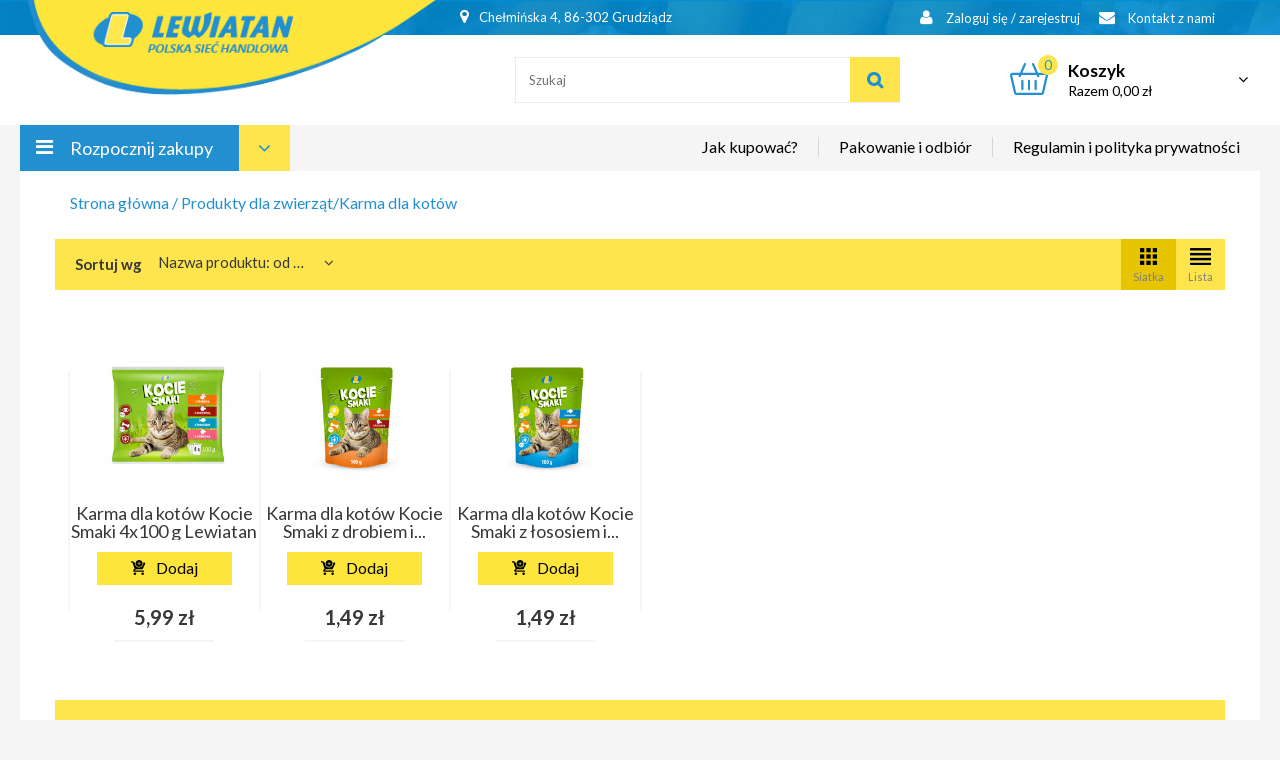

--- FILE ---
content_type: text/html; charset=utf-8
request_url: https://lewiatangrudziadz-alfa.pl/528-karma-dla-kotow
body_size: 30612
content:
<!DOCTYPE HTML>

<!--[if lt IE 7]> <html class="no-js lt-ie9 lt-ie8 lt-ie7" lang="pl-pl"><![endif]-->
<!--[if IE 7]><html class="no-js lt-ie9 lt-ie8 ie7" lang="pl-pl"><![endif]-->
<!--[if IE 8]><html class="no-js lt-ie9 ie8" lang="pl-pl"><![endif]-->
<!--[if gt IE 8]> <html class="no-js ie9" lang="pl-pl"><![endif]-->
<html lang="pl-pl">
	<head>
		<meta charset="utf-8" />
		<title>Karma dla kotów - Kup teraz przez internet -  - Lewiatan Grudziądz, Chełmińska 4</title>
					<meta name="description" content="Wybierz ulubione produkty z kategorii Karma dla kotów i zrób zakupy spożywcze online w Twoim Lewiatanie. Sprawdź nasz świeży asortyment: pieczywo, warzywa i owoce oraz mięso i wędliny." />
						<meta name="generator" content="PrestaShop" />
		<meta name="robots" content="index,follow" />
		<meta name="viewport" content="width=device-width, minimum-scale=0.25, maximum-scale=1.6, initial-scale=1.0" />
		<meta name="apple-mobile-web-app-capable" content="yes" />
		<link rel="icon" type="image/vnd.microsoft.icon" href="/img/favicon.ico?1741178602" />
		<link rel="shortcut icon" type="image/x-icon" href="/img/favicon.ico?1741178602" />
		<link href="https://fonts.googleapis.com/css?family=Lato:300,400,700&amp;subset=latin-ext" rel="stylesheet">
														<link rel="stylesheet" href="https://lewiatangrudziadz-alfa.pl/themes/lewiatan-theme/cache/v_249_6e51cd1e0ad6ee997513720f1134392f_all.css" type="text/css" media="all" />
														<script type="text/javascript">
var CUSTOMIZE_TEXTFIELD = 1;
var FancyboxI18nClose = 'Zamknij';
var FancyboxI18nNext = 'Następny';
var FancyboxI18nPrev = 'Poprzedni';
var added_to_wishlist = 'Produkt został pomyślnie dodany do listy ulubionych.';
var ajax_allowed = true;
var ajaxsearch = true;
var baseDir = 'https://lewiatangrudziadz-alfa.pl/';
var baseUri = 'https://lewiatangrudziadz-alfa.pl/';
var blocksearch_type = 'block';
var comparator_max_item = 0;
var comparedProductsIds = [];
var contentOnly = false;
var currency = {"id":1,"name":"Z\u0142oty","iso_code":"PLN","iso_code_num":"985","sign":"z\u0142","blank":"1","conversion_rate":"1.000000","deleted":"0","format":"2","decimals":"1","active":"1","prefix":"","suffix":" z\u0142","id_shop_list":null,"force_id":false};
var currencyBlank = 1;
var currencyFormat = 2;
var currencyRate = 1;
var currencySign = 'zł';
var customizationIdMessage = 'Dostosowywanie #';
var delete_txt = 'Usuń';
var displayList = false;
var freeProductTranslation = 'Za darmo!';
var freeShippingTranslation = 'Darmowa wysyłka!';
var generated_date = 1769823315;
var hasDeliveryAddress = false;
var highDPI = false;
var id_lang = 1;
var img_dir = 'https://lewiatangrudziadz-alfa.pl/themes/lewiatan-theme/img/';
var instantsearch = false;
var isGuest = 0;
var isLogged = 0;
var isMobile = false;
var jashaddmultipleproductscontroller_url = 'https://lewiatangrudziadz-alfa.pl/module/jashaddmultipleproductscontroller/add';
var jmca_enabled = true;
var loggin_required = 'Musisz być zalogowany aby zarządzać listą ulubionych.';
var max_item = 'Nie możesz dodać więcej produktów do porównania niż 0.';
var min_item = 'Wybierz proszę przynajmniej jeden produkt';
var mywishlist_url = 'https://lewiatangrudziadz-alfa.pl/module/blockwishlist/mywishlist';
var page_name = 'category';
var priceDisplayMethod = 0;
var priceDisplayPrecision = 2;
var quickView = true;
var quickcartjs = false;
var removingLinkText = 'usuń ten produkt z koszyka';
var request = 'https://lewiatangrudziadz-alfa.pl/528-karma-dla-kotow';
var roundMode = 2;
var search_url = 'https://lewiatangrudziadz-alfa.pl/szukaj';
var static_token = 'eab6254722995eeedd422450d2ca7046';
var toBeDetermined = 'To be determined';
var token = 'ebde44c487894ee72a549f1d69d4193c';
var usingSecureMode = true;
var wishlistProductsIds = false;
</script>

						<script type="text/javascript" src="/js/jquery/jquery-1.11.0.min.js"></script>
						<script type="text/javascript" src="/js/jquery/jquery-migrate-1.2.1.min.js"></script>
						<script type="text/javascript" src="/js/jquery/plugins/jquery.easing.js"></script>
						<script type="text/javascript" src="/js/tools.js"></script>
						<script type="text/javascript" src="/themes/lewiatan-theme/js/global.js"></script>
						<script type="text/javascript" src="/themes/lewiatan-theme/js/autoload/10-bootstrap.min.js"></script>
						<script type="text/javascript" src="/themes/lewiatan-theme/js/autoload/15-jquery.total-storage.min.js"></script>
						<script type="text/javascript" src="/themes/lewiatan-theme/js/autoload/15-jquery.uniform-modified.js"></script>
						<script type="text/javascript" src="/themes/lewiatan-theme/js/autoload/16-owl.carousel.min.js"></script>
						<script type="text/javascript" src="/themes/lewiatan-theme/js/autoload/30-jash.js"></script>
						<script type="text/javascript" src="/js/jquery/plugins/fancybox/jquery.fancybox.js"></script>
						<script type="text/javascript" src="/themes/lewiatan-theme/js/category.js"></script>
						<script type="text/javascript" src="/themes/lewiatan-theme/js/modules/blockcart/ajax-cart.js"></script>
						<script type="text/javascript" src="/js/jquery/plugins/jquery.scrollTo.js"></script>
						<script type="text/javascript" src="/js/jquery/plugins/jquery.serialScroll.js"></script>
						<script type="text/javascript" src="/js/jquery/plugins/bxslider/jquery.bxslider.js"></script>
						<script type="text/javascript" src="/js/jquery/plugins/autocomplete/jquery.autocomplete.js"></script>
						<script type="text/javascript" src="/themes/lewiatan-theme/js/modules/blocksearch/blocksearch.js"></script>
						<script type="text/javascript" src="/themes/lewiatan-theme/js/modules/blocktopmenu/js/hoverIntent.js"></script>
						<script type="text/javascript" src="/themes/lewiatan-theme/js/modules/blocktopmenu/js/superfish-modified.js"></script>
						<script type="text/javascript" src="/themes/lewiatan-theme/js/modules/blocktopmenu/js/blocktopmenu.js"></script>
						<script type="text/javascript" src="/themes/lewiatan-theme/js/modules/blockwishlist/js/ajax-wishlist.js"></script>
						<script type="text/javascript" src="/modules/jashaddmultipleproductscontroller/views/js/front.js"></script>
						<script type="text/javascript" src="/modules/jashunavailableproductquestion/views/js/front.js"></script>
						<script type="text/javascript" src="/modules/jashrecommendedcategories/views/js/front.js"></script>
						<script type="text/javascript" src="/modules/ageverification/views/js/remodal.js"></script>
						<script type="text/javascript" src="/modules/ageverification/views/js/bootstrap-select.min.js"></script>
						<script type="text/javascript" src="/modules/ageverification/views/js/av-functions.js"></script>
						<script type="text/javascript" src="/modules/jashadditionalcontactinfo/views/js/front.js"></script>
						<script type="text/javascript" src="/modules/jashum/views/js/front.js"></script>
						<script type="text/javascript" src="/modules/jashdeliverytimeselection/views/js/carrierchange_event.js"></script>
						<script type="text/javascript" src="/modules/jashdeliverytimeselection/views/js/front.js"></script>
						<script type="text/javascript" src="/modules/jashminimumcartamount/views/js/front.js"></script>
							<!-- Global site tag (gtag.js) - Google Analytics -->
<script src="https://www.googletagmanager.com/gtag/js?id=UA-165033902-1" type="text/javascript"></script><script type="text/javascript"><!--//--><![CDATA[//><!--
window.dataLayer = window.dataLayer || [];
  function gtag(){dataLayer.push(arguments);}
  gtag('js', new Date());

  gtag('config', 'UA-165033902-1');
//--><!]]></script>
		<!--[if IE 8]>

		<script src="https://oss.maxcdn.com/libs/html5shiv/3.7.0/html5shiv.js"></script>
		<script src="https://oss.maxcdn.com/libs/respond.js/1.3.0/respond.min.js"></script>
		<![endif]-->
	</head>
	<body id="category" class="category category-528 category-karma-dla-kotow show-left-column hide-right-column lang_pl">
			

		<div id="page">
			<div class="header-container">
				<div class="small-layer-cart">
					<div class="small-layer-cart__heading">
						<svg><use xlink:href="#svg-checked"></use></svg>Produkt został dodany <span class="small-layer-cart__closer"><span class="small-layer-cart__closer-x"></span><span>Zamknij</span></span>
					</div>
					<div class="small-layer-cart__info">
						<div class="product-image-container layer_cart_img">
						</div>
						<div class="layer_cart_product_info">
							<span id="layer_cart_product_title" class="product-name"></span>
							<span id="layer_cart_product_reference"></span>
						</div>
						<div class="layer_cart_product_price">
							<span id="layer_cart_product_price"></span>
						</div>
					</div>
											<div class="jashminimumcartamount">
							<svg>
								<use xlink:href="#svg-add-to-cart"></use>
							</svg>
							<div class="jmca-container" >
    Aby móc zrealizować zamówienie brakuje kwoty <span class="jmca-remaining">75</span> zł
</div>
						</div>


					
					<a href="https://lewiatangrudziadz-alfa.pl/zamowienie" class="btn btn-default button button-small disabled">
						<svg><use xlink:href="#svg-add-to-cart"></use></svg>
						Przejdź do realizacji zam&oacute;wienia</a>
				</div>
				<header id="header">
										
																								<div class="nav">
								<div class="container">
									<div class="row">
										<div id="header_logo" class="col-sm-4">
											<a href="https://lewiatangrudziadz-alfa.pl/" title="Lewiatan Grudziądz, Chełmińska 4">
												<img class="logo img-responsive" src="https://lewiatangrudziadz-alfa.pl/img/lewiatan-logo-1562658025.jpg" alt="Lewiatan Grudziądz, Chełmińska 4" width="464" height="103"/>
											</a>
										</div>
										<nav class="col-sm-8 displayNav">
											<div id="contact-link" >
	<a href="https://lewiatangrudziadz-alfa.pl/kontakt" title="Kontakt z nami">
		<i class="icon-envelope"></i>
		Kontakt z nami</a>
</div>

	
		
	

<!-- Block user information module NAV  -->
<div class="header_user_info">
			<a class="login" href="https://lewiatangrudziadz-alfa.pl/moje-konto" rel="nofollow" title="Zaloguj się do swojego konta klienta">
			<i class="icon-user"></i>
			Zaloguj się / zarejestruj
		</a>
	</div>
<!-- /Block usmodule NAV -->
<div class="additional_contact_info">
    <i class="icon-map-marker"></i>
    <p>Chełmińska 4, 86-302 Grudziądz</p>
</div>
</nav>
									</div>
								</div>
							</div>
												<div class="middle-header">
							<div class="container">
								<div class="row">
									
<!-- Block search module -->















<div id="search_block_top" class="col-sm-3 col-md-4 clearfix">
	<form id="searchbox" method="get" action="//lewiatangrudziadz-alfa.pl/szukaj" >
		<input type="hidden" name="controller" value="search" />
		<input type="hidden" name="orderby" value="position" />
		<input type="hidden" name="orderway" value="desc" />
		<input class="search_query form-control" type="text" id="search_query_top" name="search_query" placeholder="Szukaj" value="" />
		<button type="submit" name="submit_search" class="btn btn-default button-search">
			<span>Szukaj</span>
		</button>
	</form>
</div>

<!-- /Block search module -->

									<!-- MODULE Block cart -->
<div class="col-sm-4 col-md-3 shopping_cart_wrapper clearfix">
        <div class="shopping_cart">
        <a href="https://lewiatangrudziadz-alfa.pl/zamowienie"
           title="Pokaż mój koszyk" rel="nofollow">
            <div class="shopping_cart__icon">
                <svg>
                    <use xlink:href="#svg-cart-top"></use>
                </svg>
                <span class="ajax_cart_quantity unvisible">0</span>
            </div>
            <div class="shopping_cart__data">
                <b>Koszyk</b>

                <span class="ajax_cart_product_txt unvisible">Produkt</span>
                <span class="ajax_cart_product_txt_s unvisible">Produkty</span>
                <span class="shopping_cart__total-info">
                    Razem
                     <span class="ajax_cart_total">
                                                                    0,00 zł
                    			</span>
                </span>
                <span class="ajax_cart_no_product">(pusty)</span>
                            </div>


        </a>
                    <div class="cart_block block exclusive">
                <div class="block_content">
                    <!-- block list of products -->
                    <div class="cart_block_list">
                                                <p class="cart_block_no_products">
                            Brak produktów
                        </p>
                                                                        <div class="cart-prices ">
                            <div class="cart-prices-line first-line">
								<span class="price cart_block_shipping_cost ajax_cart_shipping_cost unvisible">
									                                        To be determined                                    								</span>
                                <span class="unvisible">
									Odbiór
								</span>
                            </div>
                                                                                                                    <div class="cart-prices-line last-line">
                                <span class="price cart_block_total ajax_block_cart_total">
                                    0,00 zł</span>
                                    <span>Razem</span>
                                </div>
                                                                                </div>
                        <p class="cart-buttons">
                            <a id="button_order_cart" class="btn btn-default"
                               href="https://lewiatangrudziadz-alfa.pl/zamowienie"
                               title="Wyślij zamówienie" rel="nofollow">
								<span>
									Wyślij zamówienie<i class="icon-chevron-right right"></i>
								</span>
                            </a>
                        </p>
                    </div>
                </div>
            </div>
            <!-- .cart_block -->
            </div>
    </div>

    
    
    
    
    
    
    
    
    
    
    
    
    
    
    
    
    
    
    
    
    
    
    
    
    
    
    
    
    
    
    
    
    
    
    
    
    
    
    
    
    
    
    
    
    
    
    
    
    
    
    
    
    
    
    
    
    
    
    
    
    
    
    
    
    
    
    
    
    
    
    
    
    
    
    
    
    
    
    
    
    
    
    
    
    
    
    
    
    
    
    
    
    
    
    

    
    
    
    
    
    
    
    
    
    

    
    
    
    
    
    
    
    
    
    
    
    
    
    
    
    
    
    
    
    
    
    
    
    
    
    
    
    
    
    
    
    
    <!-- #layer_cart -->

    <div class="layer_cart_overlay"></div>
<!-- /MODULE Block cart -->

								</div>
							</div>
						</div>
						<div class="header-menu">
							<div class="container">
								<div class="row">
									    <nav class="categories-menu">
        <a href="#" class="categories-menu__button">
                        Rozpocznij zakupy</a>
        <div class="categories-menu__content">
            <div class="categories-menu__category-wrapper">
                <div class="categories-menu__main-categories">
                    
                                            <div class="categories-menu__category">
                            <a href="https://lewiatangrudziadz-alfa.pl/414-pieczywo" class="categories-menu__category-header">
                                                                    <img class="categories-menu__miniature" src="https://lewiatangrudziadz-alfa.pl/img/c/414_thumb.jpg"
                                         alt="Pieczywo"/>
                                                                Pieczywo</a>
                                                            <ul class="categories-menu__category-list">
                                                                            <li>
                                            <a href="https://lewiatangrudziadz-alfa.pl/457-pieczywo-swieze">Pieczywo świeże</a>
                                        </li>
                                                                            <li>
                                            <a href="https://lewiatangrudziadz-alfa.pl/458-pieczywo-o-przedluzonej-trwalosci">Pieczywo o przedłużonej trwałości</a>
                                        </li>
                                                                            <li>
                                            <a href="https://lewiatangrudziadz-alfa.pl/459-pieczywo-suche">Pieczywo suche</a>
                                        </li>
                                                                            <li>
                                            <a href="https://lewiatangrudziadz-alfa.pl/460-wyroby-cukiernicze">Wyroby cukiernicze</a>
                                        </li>
                                                                    </ul>
                                                    </div>
                                            <div class="categories-menu__category">
                            <a href="https://lewiatangrudziadz-alfa.pl/410-mieso-i-wedliny" class="categories-menu__category-header">
                                                                    <img class="categories-menu__miniature" src="https://lewiatangrudziadz-alfa.pl/img/c/410_thumb.jpg"
                                         alt="Mięso i wędliny"/>
                                                                Mięso i wędliny</a>
                                                            <ul class="categories-menu__category-list">
                                                                            <li>
                                            <a href="https://lewiatangrudziadz-alfa.pl/441-mieso">Mięso</a>
                                        </li>
                                                                            <li>
                                            <a href="https://lewiatangrudziadz-alfa.pl/442-wedliny">Wędliny</a>
                                        </li>
                                                                    </ul>
                                                    </div>
                                            <div class="categories-menu__category">
                            <a href="https://lewiatangrudziadz-alfa.pl/421-owoce-i-warzywa" class="categories-menu__category-header">
                                                                    <img class="categories-menu__miniature" src="https://lewiatangrudziadz-alfa.pl/img/c/421_thumb.jpg"
                                         alt="Owoce i warzywa"/>
                                                                Owoce i warzywa</a>
                                                            <ul class="categories-menu__category-list">
                                                                            <li>
                                            <a href="https://lewiatangrudziadz-alfa.pl/451-warzywa">Warzywa</a>
                                        </li>
                                                                            <li>
                                            <a href="https://lewiatangrudziadz-alfa.pl/452-owoce">Owoce</a>
                                        </li>
                                                                    </ul>
                                                    </div>
                                            <div class="categories-menu__category">
                            <a href="https://lewiatangrudziadz-alfa.pl/420-nabial" class="categories-menu__category-header">
                                                                    <img class="categories-menu__miniature" src="https://lewiatangrudziadz-alfa.pl/img/c/420_thumb.jpg"
                                         alt="Nabiał"/>
                                                                Nabiał</a>
                                                            <ul class="categories-menu__category-list">
                                                                            <li>
                                            <a href="https://lewiatangrudziadz-alfa.pl/481-sery">Sery</a>
                                        </li>
                                                                            <li>
                                            <a href="https://lewiatangrudziadz-alfa.pl/482-mleko">Mleko</a>
                                        </li>
                                                                            <li>
                                            <a href="https://lewiatangrudziadz-alfa.pl/483-napoje-mleczne">Napoje mleczne</a>
                                        </li>
                                                                            <li>
                                            <a href="https://lewiatangrudziadz-alfa.pl/484-smietany-i-mleko-przetworzone">Śmietany i mleko przetworzone</a>
                                        </li>
                                                                            <li>
                                            <a href="https://lewiatangrudziadz-alfa.pl/485-jogurty">Jogurty</a>
                                        </li>
                                                                            <li>
                                            <a href="https://lewiatangrudziadz-alfa.pl/486-desery-mleczne">Desery mleczne</a>
                                        </li>
                                                                            <li>
                                            <a href="https://lewiatangrudziadz-alfa.pl/487-jaja">Jaja</a>
                                        </li>
                                                                    </ul>
                                                    </div>
                                            <div class="categories-menu__category">
                            <a href="https://lewiatangrudziadz-alfa.pl/431-tluszcze" class="categories-menu__category-header">
                                                                    <img class="categories-menu__miniature" src="https://lewiatangrudziadz-alfa.pl/img/c/431_thumb.jpg"
                                         alt="Tłuszcze"/>
                                                                Tłuszcze</a>
                                                            <ul class="categories-menu__category-list">
                                                                            <li>
                                            <a href="https://lewiatangrudziadz-alfa.pl/488-tluszcze-plynne">Tłuszcze płynne</a>
                                        </li>
                                                                            <li>
                                            <a href="https://lewiatangrudziadz-alfa.pl/489-tluszcze-twarde">Tłuszcze twarde</a>
                                        </li>
                                                                    </ul>
                                                    </div>
                                            <div class="categories-menu__category">
                            <a href="https://lewiatangrudziadz-alfa.pl/411-garmazerka" class="categories-menu__category-header">
                                                                    <img class="categories-menu__miniature" src="https://lewiatangrudziadz-alfa.pl/img/c/411_thumb.jpg"
                                         alt="Garmażerka"/>
                                                                Garmażerka</a>
                                                            <ul class="categories-menu__category-list">
                                                                            <li>
                                            <a href="https://lewiatangrudziadz-alfa.pl/449-wyroby-garmazeryjne">Wyroby garmażeryjne</a>
                                        </li>
                                                                            <li>
                                            <a href="https://lewiatangrudziadz-alfa.pl/450-salatki-i-surowki-pasty">Sałatki i surówki, pasty</a>
                                        </li>
                                                                    </ul>
                                                    </div>
                                            <div class="categories-menu__category">
                            <a href="https://lewiatangrudziadz-alfa.pl/409-alkohole-i-napoje-alkoholowe" class="categories-menu__category-header">
                                                                    <img class="categories-menu__miniature" src="https://lewiatangrudziadz-alfa.pl/img/c/409_thumb.jpg"
                                         alt="Alkohole i napoje alkoholowe"/>
                                                                Alkohole i napoje alkoholowe</a>
                                                            <ul class="categories-menu__category-list">
                                                                            <li>
                                            <a href="https://lewiatangrudziadz-alfa.pl/472-wina">Wina</a>
                                        </li>
                                                                            <li>
                                            <a href="https://lewiatangrudziadz-alfa.pl/473-napoje-alkoholowe-destylowane">Napoje alkoholowe destylowane</a>
                                        </li>
                                                                            <li>
                                            <a href="https://lewiatangrudziadz-alfa.pl/474-piwo">Piwo</a>
                                        </li>
                                                                    </ul>
                                                    </div>
                                            <div class="categories-menu__category">
                            <a href="https://lewiatangrudziadz-alfa.pl/418-slone-przekaski" class="categories-menu__category-header">
                                                                    <img class="categories-menu__miniature" src="https://lewiatangrudziadz-alfa.pl/img/c/418_thumb.jpg"
                                         alt="Słone przekąski"/>
                                                                Słone przekąski</a>
                                                            <ul class="categories-menu__category-list">
                                                                            <li>
                                            <a href="https://lewiatangrudziadz-alfa.pl/469-chipsy-chrupki-popcorn">Chipsy, chrupki, popcorn</a>
                                        </li>
                                                                            <li>
                                            <a href="https://lewiatangrudziadz-alfa.pl/470-slodkie-orzeszki-ziarna">Słodkie orzeszki, ziarna</a>
                                        </li>
                                                                            <li>
                                            <a href="https://lewiatangrudziadz-alfa.pl/471-pieczywo-slone">Pieczywo słone</a>
                                        </li>
                                                                            <li>
                                            <a href="https://lewiatangrudziadz-alfa.pl/590-orzeszki-ziarna">Orzeszki, ziarna</a>
                                        </li>
                                                                    </ul>
                                                    </div>
                                            <div class="categories-menu__category">
                            <a href="https://lewiatangrudziadz-alfa.pl/413-slodycze" class="categories-menu__category-header">
                                                                    <img class="categories-menu__miniature" src="https://lewiatangrudziadz-alfa.pl/img/c/413_thumb.jpg"
                                         alt="Słodycze"/>
                                                                Słodycze</a>
                                                            <ul class="categories-menu__category-list">
                                                                            <li>
                                            <a href="https://lewiatangrudziadz-alfa.pl/461-ciastka">Ciastka</a>
                                        </li>
                                                                            <li>
                                            <a href="https://lewiatangrudziadz-alfa.pl/462-batony-i-wafelki">Batony i wafelki</a>
                                        </li>
                                                                            <li>
                                            <a href="https://lewiatangrudziadz-alfa.pl/463-czekolady">Czekolady</a>
                                        </li>
                                                                            <li>
                                            <a href="https://lewiatangrudziadz-alfa.pl/464-bomboniery-i-praliny">Bomboniery i praliny</a>
                                        </li>
                                                                            <li>
                                            <a href="https://lewiatangrudziadz-alfa.pl/465-cukierki">Cukierki</a>
                                        </li>
                                                                            <li>
                                            <a href="https://lewiatangrudziadz-alfa.pl/466-slodycze-impulsowe">Słodycze impulsowe</a>
                                        </li>
                                                                            <li>
                                            <a href="https://lewiatangrudziadz-alfa.pl/467-chalwa-sezamki">Chałwa, sezamki</a>
                                        </li>
                                                                            <li>
                                            <a href="https://lewiatangrudziadz-alfa.pl/468-gumy-do-zucia">Gumy do żucia</a>
                                        </li>
                                                                    </ul>
                                                    </div>
                                            <div class="categories-menu__category">
                            <a href="https://lewiatangrudziadz-alfa.pl/429-napoje-zimne" class="categories-menu__category-header">
                                                                    <img class="categories-menu__miniature" src="https://lewiatangrudziadz-alfa.pl/img/c/429_thumb.jpg"
                                         alt="Napoje zimne"/>
                                                                Napoje zimne</a>
                                                            <ul class="categories-menu__category-list">
                                                                            <li>
                                            <a href="https://lewiatangrudziadz-alfa.pl/475-wody">Wody</a>
                                        </li>
                                                                            <li>
                                            <a href="https://lewiatangrudziadz-alfa.pl/476-napoje-barwione">Napoje barwione</a>
                                        </li>
                                                                            <li>
                                            <a href="https://lewiatangrudziadz-alfa.pl/477-soki-nektary-napoje-owocowe">Soki, nektary, napoje owocowe</a>
                                        </li>
                                                                            <li>
                                            <a href="https://lewiatangrudziadz-alfa.pl/478-napoje-roslinne">Napoje roślinne</a>
                                        </li>
                                                                            <li>
                                            <a href="https://lewiatangrudziadz-alfa.pl/479-syropy">Syropy</a>
                                        </li>
                                                                            <li>
                                            <a href="https://lewiatangrudziadz-alfa.pl/480-musy">Musy</a>
                                        </li>
                                                                    </ul>
                                                    </div>
                                            <div class="categories-menu__category">
                            <a href="https://lewiatangrudziadz-alfa.pl/424-napoje-gorace" class="categories-menu__category-header">
                                                                    <img class="categories-menu__miniature" src="https://lewiatangrudziadz-alfa.pl/img/c/424_thumb.jpg"
                                         alt="Napoje gorące"/>
                                                                Napoje gorące</a>
                                                            <ul class="categories-menu__category-list">
                                                                            <li>
                                            <a href="https://lewiatangrudziadz-alfa.pl/490-herbaty">Herbaty</a>
                                        </li>
                                                                            <li>
                                            <a href="https://lewiatangrudziadz-alfa.pl/491-kakao">Kakao</a>
                                        </li>
                                                                            <li>
                                            <a href="https://lewiatangrudziadz-alfa.pl/492-dodatki">Dodatki</a>
                                        </li>
                                                                            <li>
                                            <a href="https://lewiatangrudziadz-alfa.pl/493-kawa">Kawa</a>
                                        </li>
                                                                            <li>
                                            <a href="https://lewiatangrudziadz-alfa.pl/494-czekolady-do-picia">Czekolady do picia</a>
                                        </li>
                                                                    </ul>
                                                    </div>
                                            <div class="categories-menu__category">
                            <a href="https://lewiatangrudziadz-alfa.pl/422-przetwory-zbozowe-i-art-sypkie" class="categories-menu__category-header">
                                                                    <img class="categories-menu__miniature" src="https://lewiatangrudziadz-alfa.pl/img/c/422_thumb.jpg"
                                         alt="Przetwory zbożowe i art. sypkie"/>
                                                                Przetwory zbożowe i art. sypkie</a>
                                                            <ul class="categories-menu__category-list">
                                                                            <li>
                                            <a href="https://lewiatangrudziadz-alfa.pl/505-produkty-straczkowenasiona">Produkty strączkowe/nasiona</a>
                                        </li>
                                                                            <li>
                                            <a href="https://lewiatangrudziadz-alfa.pl/506-platki-musli">Płatki, musli</a>
                                        </li>
                                                                            <li>
                                            <a href="https://lewiatangrudziadz-alfa.pl/507-maka">Mąka</a>
                                        </li>
                                                                            <li>
                                            <a href="https://lewiatangrudziadz-alfa.pl/508-ryz">Ryż</a>
                                        </li>
                                                                            <li>
                                            <a href="https://lewiatangrudziadz-alfa.pl/509-cukier">Cukier</a>
                                        </li>
                                                                            <li>
                                            <a href="https://lewiatangrudziadz-alfa.pl/510-bulka-tarta">Bułka tarta</a>
                                        </li>
                                                                            <li>
                                            <a href="https://lewiatangrudziadz-alfa.pl/511-kasza">Kasza</a>
                                        </li>
                                                                            <li>
                                            <a href="https://lewiatangrudziadz-alfa.pl/512-makarony">Makarony</a>
                                        </li>
                                                                            <li>
                                            <a href="https://lewiatangrudziadz-alfa.pl/513-sol">Sól</a>
                                        </li>
                                                                    </ul>
                                                    </div>
                                            <div class="categories-menu__category">
                            <a href="https://lewiatangrudziadz-alfa.pl/415-przetwory" class="categories-menu__category-header">
                                                                    <img class="categories-menu__miniature" src="https://lewiatangrudziadz-alfa.pl/img/c/415_thumb.jpg"
                                         alt="Przetwory"/>
                                                                Przetwory</a>
                                                            <ul class="categories-menu__category-list">
                                                                            <li>
                                            <a href="https://lewiatangrudziadz-alfa.pl/495-dania-gotowe">Dania gotowe</a>
                                        </li>
                                                                            <li>
                                            <a href="https://lewiatangrudziadz-alfa.pl/496-przetwory-warzywne">Przetwory warzywne</a>
                                        </li>
                                                                            <li>
                                            <a href="https://lewiatangrudziadz-alfa.pl/497-przetwory-owocowe">Przetwory owocowe</a>
                                        </li>
                                                                            <li>
                                            <a href="https://lewiatangrudziadz-alfa.pl/498-dzemy-miody-i-inne">Dżemy, miody i inne</a>
                                        </li>
                                                                    </ul>
                                                    </div>
                                            <div class="categories-menu__category">
                            <a href="https://lewiatangrudziadz-alfa.pl/419-koncentraty-i-przyprawy" class="categories-menu__category-header">
                                                                    <img class="categories-menu__miniature" src="https://lewiatangrudziadz-alfa.pl/img/c/419_thumb.jpg"
                                         alt="Koncentraty i przyprawy"/>
                                                                Koncentraty i przyprawy</a>
                                                            <ul class="categories-menu__category-list">
                                                                            <li>
                                            <a href="https://lewiatangrudziadz-alfa.pl/514-produkty-obiadowe-suche">Produkty obiadowe suche</a>
                                        </li>
                                                                            <li>
                                            <a href="https://lewiatangrudziadz-alfa.pl/515-koncentraty-mokre">Koncentraty mokre</a>
                                        </li>
                                                                            <li>
                                            <a href="https://lewiatangrudziadz-alfa.pl/516-przyprawy-suche">Przyprawy suche</a>
                                        </li>
                                                                            <li>
                                            <a href="https://lewiatangrudziadz-alfa.pl/517-przyprawy-w-plynie">Przyprawy w płynie</a>
                                        </li>
                                                                    </ul>
                                                    </div>
                                            <div class="categories-menu__category">
                            <a href="https://lewiatangrudziadz-alfa.pl/425-dodatki-do-pieczenia-i-desery" class="categories-menu__category-header">
                                                                    <img class="categories-menu__miniature" src="https://lewiatangrudziadz-alfa.pl/img/c/425_thumb.jpg"
                                         alt="Dodatki do pieczenia i desery"/>
                                                                Dodatki do pieczenia i desery</a>
                                                            <ul class="categories-menu__category-list">
                                                                            <li>
                                            <a href="https://lewiatangrudziadz-alfa.pl/518-artykuly-do-wypiekow">Artykuły do wypieków</a>
                                        </li>
                                                                            <li>
                                            <a href="https://lewiatangrudziadz-alfa.pl/519-desery-i-dodatki">Desery i dodatki</a>
                                        </li>
                                                                    </ul>
                                                    </div>
                                            <div class="categories-menu__category">
                            <a href="https://lewiatangrudziadz-alfa.pl/423-bakalie" class="categories-menu__category-header">
                                                                    <img class="categories-menu__miniature" src="https://lewiatangrudziadz-alfa.pl/img/c/423_thumb.jpg"
                                         alt="Bakalie"/>
                                                                Bakalie</a>
                                                    </div>
                                            <div class="categories-menu__category">
                            <a href="https://lewiatangrudziadz-alfa.pl/412-konserwy" class="categories-menu__category-header">
                                                                    <img class="categories-menu__miniature" src="https://lewiatangrudziadz-alfa.pl/img/c/412_thumb.jpg"
                                         alt="Konserwy"/>
                                                                Konserwy</a>
                                                            <ul class="categories-menu__category-list">
                                                                            <li>
                                            <a href="https://lewiatangrudziadz-alfa.pl/443-konserwy">Konserwy</a>
                                        </li>
                                                                    </ul>
                                                    </div>
                                            <div class="categories-menu__category">
                            <a href="https://lewiatangrudziadz-alfa.pl/416-ryby-przetwory-rybne-i-owoce" class="categories-menu__category-header">
                                                                    <img class="categories-menu__miniature" src="https://lewiatangrudziadz-alfa.pl/img/c/416_thumb.jpg"
                                         alt="Ryby, przetwory rybne i owoce"/>
                                                                Ryby, przetwory rybne i owoce</a>
                                                            <ul class="categories-menu__category-list">
                                                                            <li>
                                            <a href="https://lewiatangrudziadz-alfa.pl/444-konserwy-rybne">Konserwy rybne</a>
                                        </li>
                                                                            <li>
                                            <a href="https://lewiatangrudziadz-alfa.pl/445-ryby-przetworzone">Ryby przetworzone</a>
                                        </li>
                                                                            <li>
                                            <a href="https://lewiatangrudziadz-alfa.pl/446-ryby-wedzone">Ryby wędzone</a>
                                        </li>
                                                                            <li>
                                            <a href="https://lewiatangrudziadz-alfa.pl/447-ryby-swieze">Ryby świeże</a>
                                        </li>
                                                                            <li>
                                            <a href="https://lewiatangrudziadz-alfa.pl/448-owoce-morza">Owoce morza</a>
                                        </li>
                                                                    </ul>
                                                    </div>
                                            <div class="categories-menu__category">
                            <a href="https://lewiatangrudziadz-alfa.pl/417-mrozonki" class="categories-menu__category-header">
                                                                    <img class="categories-menu__miniature" src="https://lewiatangrudziadz-alfa.pl/img/c/417_thumb.jpg"
                                         alt="Mrożonki"/>
                                                                Mrożonki</a>
                                                            <ul class="categories-menu__category-list">
                                                                            <li>
                                            <a href="https://lewiatangrudziadz-alfa.pl/499-ryby-mrozone">Ryby mrożone</a>
                                        </li>
                                                                            <li>
                                            <a href="https://lewiatangrudziadz-alfa.pl/500-dania-gotowe-mrozone">Dania gotowe mrożone</a>
                                        </li>
                                                                            <li>
                                            <a href="https://lewiatangrudziadz-alfa.pl/501-owoce-i-warzywa-mrozone">Owoce i warzywa mrożone</a>
                                        </li>
                                                                            <li>
                                            <a href="https://lewiatangrudziadz-alfa.pl/502-mieso-mrozone">Mięso mrożone</a>
                                        </li>
                                                                            <li>
                                            <a href="https://lewiatangrudziadz-alfa.pl/503-lody">Lody</a>
                                        </li>
                                                                            <li>
                                            <a href="https://lewiatangrudziadz-alfa.pl/504-produkty-maczne-mrozone">Produkty mączne mrożone</a>
                                        </li>
                                                                    </ul>
                                                    </div>
                                            <div class="categories-menu__category">
                            <a href="https://lewiatangrudziadz-alfa.pl/520-zywnosc-dla-dzieci-i-niemowlat" class="categories-menu__category-header">
                                                                    <img class="categories-menu__miniature" src="https://lewiatangrudziadz-alfa.pl/img/c/520_thumb.jpg"
                                         alt="Żywność dla dzieci i niemowląt"/>
                                                                Żywność dla dzieci i niemowląt</a>
                                                            <ul class="categories-menu__category-list">
                                                                            <li>
                                            <a href="https://lewiatangrudziadz-alfa.pl/521-desery-i-posilki-gotowe-dla-dzieci">Desery i posiłki gotowe dla dzieci</a>
                                        </li>
                                                                            <li>
                                            <a href="https://lewiatangrudziadz-alfa.pl/522-kaszki-kleiki-i-owsianki">Kaszki, kleiki i owsianki</a>
                                        </li>
                                                                            <li>
                                            <a href="https://lewiatangrudziadz-alfa.pl/523-napoje-dla-dzieci">Napoje dla dzieci</a>
                                        </li>
                                                                            <li>
                                            <a href="https://lewiatangrudziadz-alfa.pl/524-herbatki">Herbatki</a>
                                        </li>
                                                                            <li>
                                            <a href="https://lewiatangrudziadz-alfa.pl/525-mleko-modyfikowane">Mleko modyfikowane</a>
                                        </li>
                                                                    </ul>
                                                    </div>
                                            <div class="categories-menu__category">
                            <a href="https://lewiatangrudziadz-alfa.pl/436-artykuly-higieniczne" class="categories-menu__category-header">
                                                                    <img class="categories-menu__miniature" src="https://lewiatangrudziadz-alfa.pl/img/c/436_thumb.jpg"
                                         alt="Artykuły higieniczne"/>
                                                                Artykuły higieniczne</a>
                                                            <ul class="categories-menu__category-list">
                                                                            <li>
                                            <a href="https://lewiatangrudziadz-alfa.pl/549-higiena-kobieca">Higiena kobieca</a>
                                        </li>
                                                                            <li>
                                            <a href="https://lewiatangrudziadz-alfa.pl/550-higiena-ogolna">Higiena ogólna</a>
                                        </li>
                                                                            <li>
                                            <a href="https://lewiatangrudziadz-alfa.pl/551-artykuly-papierowe">Artykuły papierowe</a>
                                        </li>
                                                                            <li>
                                            <a href="https://lewiatangrudziadz-alfa.pl/552-higiena-dziecieca">Higiena dziecięca</a>
                                        </li>
                                                                    </ul>
                                                    </div>
                                            <div class="categories-menu__category">
                            <a href="https://lewiatangrudziadz-alfa.pl/435-kosmetyki" class="categories-menu__category-header">
                                                                    <img class="categories-menu__miniature" src="https://lewiatangrudziadz-alfa.pl/img/c/435_thumb.jpg"
                                         alt="Kosmetyki"/>
                                                                Kosmetyki</a>
                                                            <ul class="categories-menu__category-list">
                                                                            <li>
                                            <a href="https://lewiatangrudziadz-alfa.pl/546-produkty-do-opalania">Produkty do opalania</a>
                                        </li>
                                                                            <li>
                                            <a href="https://lewiatangrudziadz-alfa.pl/547-zestawy-kosmetyczne">Zestawy kosmetyczne</a>
                                        </li>
                                                                            <li>
                                            <a href="https://lewiatangrudziadz-alfa.pl/548-akcesoria-kosmetyczne">Akcesoria kosmetyczne</a>
                                        </li>
                                                                            <li>
                                            <a href="https://lewiatangrudziadz-alfa.pl/538-pielegnacja-i-stylizacja-wlosow">Pielęgnacja i stylizacja włosów</a>
                                        </li>
                                                                            <li>
                                            <a href="https://lewiatangrudziadz-alfa.pl/539-produkty-do-mycia-ciala-i-kapieli">Produkty do mycia ciała i kąpieli</a>
                                        </li>
                                                                            <li>
                                            <a href="https://lewiatangrudziadz-alfa.pl/540-kosmetyka-kolorowa">Kosmetyka kolorowa</a>
                                        </li>
                                                                            <li>
                                            <a href="https://lewiatangrudziadz-alfa.pl/541-pielegnacja-skory">Pielęgnacja skóry</a>
                                        </li>
                                                                            <li>
                                            <a href="https://lewiatangrudziadz-alfa.pl/542-higiena-jamy-ustnej">Higiena jamy ustnej</a>
                                        </li>
                                                                            <li>
                                            <a href="https://lewiatangrudziadz-alfa.pl/543-kosmetyki-dla-dzieci">Kosmetyki dla dzieci</a>
                                        </li>
                                                                            <li>
                                            <a href="https://lewiatangrudziadz-alfa.pl/544-produkty-zapachowe">Produkty zapachowe</a>
                                        </li>
                                                                            <li>
                                            <a href="https://lewiatangrudziadz-alfa.pl/545-produkty-do-golenia">Produkty do golenia</a>
                                        </li>
                                                                    </ul>
                                                    </div>
                                            <div class="categories-menu__category">
                            <a href="https://lewiatangrudziadz-alfa.pl/433-chemia-gospodarcza" class="categories-menu__category-header">
                                                                    <img class="categories-menu__miniature" src="https://lewiatangrudziadz-alfa.pl/img/c/433_thumb.jpg"
                                         alt="Chemia gospodarcza"/>
                                                                Chemia gospodarcza</a>
                                                            <ul class="categories-menu__category-list">
                                                                            <li>
                                            <a href="https://lewiatangrudziadz-alfa.pl/533-srodki-do-czyszczenia-i-zmywania">Środki do czyszczenia i zmywania</a>
                                        </li>
                                                                            <li>
                                            <a href="https://lewiatangrudziadz-alfa.pl/534-srodki-do-prania-i-plukania">Środki do prania i płukania</a>
                                        </li>
                                                                            <li>
                                            <a href="https://lewiatangrudziadz-alfa.pl/535-srodki-do-pielegnacji-obuwia-i-skor">Środki do pielęgnacji obuwia i skór</a>
                                        </li>
                                                                            <li>
                                            <a href="https://lewiatangrudziadz-alfa.pl/536-srodki-zapachowe">Środki zapachowe</a>
                                        </li>
                                                                            <li>
                                            <a href="https://lewiatangrudziadz-alfa.pl/537-srodki-przeciwko-owadom">Środki przeciwko owadom</a>
                                        </li>
                                                                    </ul>
                                                    </div>
                                            <div class="categories-menu__category">
                            <a href="https://lewiatangrudziadz-alfa.pl/427-artykuly-przemyslowe" class="categories-menu__category-header">
                                                                    <img class="categories-menu__miniature" src="https://lewiatangrudziadz-alfa.pl/img/c/427_thumb.jpg"
                                         alt="Artykuły przemysłowe"/>
                                                                Artykuły przemysłowe</a>
                                                            <ul class="categories-menu__category-list">
                                                                            <li>
                                            <a href="https://lewiatangrudziadz-alfa.pl/566-baterie-akumulatory-zarowki">Baterie, akumulatory, żarówki</a>
                                        </li>
                                                                            <li>
                                            <a href="https://lewiatangrudziadz-alfa.pl/567-znicze-wklady">Znicze, wkłady</a>
                                        </li>
                                                                            <li>
                                            <a href="https://lewiatangrudziadz-alfa.pl/559-swiece-podgrzewacze-kadzidelka">Świece, podgrzewacze, kadzidełka</a>
                                        </li>
                                                                            <li>
                                            <a href="https://lewiatangrudziadz-alfa.pl/560-zabawki-grypuzzle-okulary">Zabawki, gry,puzzle, okulary</a>
                                        </li>
                                                                            <li>
                                            <a href="https://lewiatangrudziadz-alfa.pl/562-artykuly-papiernicze-i-materialy-biurowe">Artykuły papiernicze i materiały biurowe</a>
                                        </li>
                                                                            <li>
                                            <a href="https://lewiatangrudziadz-alfa.pl/563-reklamowki-torby">Reklamówki, torby</a>
                                        </li>
                                                                            <li>
                                            <a href="https://lewiatangrudziadz-alfa.pl/564-art-ogrodowe-i-do-grilla">Art. ogrodowe i do grilla</a>
                                        </li>
                                                                    </ul>
                                                    </div>
                                            <div class="categories-menu__category">
                            <a href="https://lewiatangrudziadz-alfa.pl/434-artykuly-wyposazenia-domu" class="categories-menu__category-header">
                                                                    <img class="categories-menu__miniature" src="https://lewiatangrudziadz-alfa.pl/img/c/434_thumb.jpg"
                                         alt="Artykuły wyposażenia domu"/>
                                                                Artykuły wyposażenia domu</a>
                                                            <ul class="categories-menu__category-list">
                                                                            <li>
                                            <a href="https://lewiatangrudziadz-alfa.pl/570-do-utrzymania-porzadku-czystosci">Do utrzymania porządku, czystości</a>
                                        </li>
                                                                            <li>
                                            <a href="https://lewiatangrudziadz-alfa.pl/571-naczynia-sztucce-pojemniki-do-kuchni">Naczynia, sztućce, pojemniki do kuchni</a>
                                        </li>
                                                                            <li>
                                            <a href="https://lewiatangrudziadz-alfa.pl/573-jednorazowe-art-do-zywnosci">Jednorazowe art. do żywności</a>
                                        </li>
                                                                    </ul>
                                                    </div>
                                            <div class="categories-menu__category">
                            <a href="https://lewiatangrudziadz-alfa.pl/430-parafarmaceutyki-i-prezerwatywy" class="categories-menu__category-header">
                                                                    <img class="categories-menu__miniature" src="https://lewiatangrudziadz-alfa.pl/img/c/430_thumb.jpg"
                                         alt="Parafarmaceutyki i prezerwatywy"/>
                                                                Parafarmaceutyki i prezerwatywy</a>
                                                            <ul class="categories-menu__category-list">
                                                                            <li>
                                            <a href="https://lewiatangrudziadz-alfa.pl/553-parafarmaceutyki">Parafarmaceutyki</a>
                                        </li>
                                                                            <li>
                                            <a href="https://lewiatangrudziadz-alfa.pl/554-prezerwatywy">Prezerwatywy</a>
                                        </li>
                                                                    </ul>
                                                    </div>
                                            <div class="categories-menu__category">
                            <a href="https://lewiatangrudziadz-alfa.pl/428-produkty-dla-zwierzat" class="categories-menu__category-header">
                                                                    <img class="categories-menu__miniature" src="https://lewiatangrudziadz-alfa.pl/img/c/428_thumb.jpg"
                                         alt="Produkty dla zwierząt"/>
                                                                Produkty dla zwierząt</a>
                                                            <ul class="categories-menu__category-list">
                                                                            <li>
                                            <a href="https://lewiatangrudziadz-alfa.pl/526-karma-dla-pozostalych-zwierzat">Karma dla pozostałych zwierząt</a>
                                        </li>
                                                                            <li>
                                            <a href="https://lewiatangrudziadz-alfa.pl/527-akcesoria-dla-zwierzat">Akcesoria dla zwierząt</a>
                                        </li>
                                                                            <li>
                                            <a href="https://lewiatangrudziadz-alfa.pl/528-karma-dla-kotow">Karma dla kotów</a>
                                        </li>
                                                                            <li>
                                            <a href="https://lewiatangrudziadz-alfa.pl/529-karma-dla-psow">Karma dla psów</a>
                                        </li>
                                                                    </ul>
                                                    </div>
                                    </div>
            </div>
        </div>
    </nav>
    <!-- Menu -->
    <div id="block_top_menu" class="sf-contener">
        <div class="cat-title">
            
            Menu</div>
        <ul class="sf-menu clearfix menu-content">
                        <li><a href="https://zakupy.lewiatan.pl/grudziadz-chelminska/content/127-jak-kupowac-grudziadz-chelminska" title="Jak kupować?">Jak kupować?</a></li>
<li><a href="https://zakupy.lewiatan.pl/grudziadz-chelminska/content/128-pakowanie-i-odbior-grudziadz-chelminska" title="Pakowanie i odbi&oacute;r">Pakowanie i odbi&oacute;r</a></li>
<li><a href="https://zakupy.lewiatan.pl/grudziadz-chelminska/content/129-regulamin-grudziadz-chelminska" title="Regulamin i polityka prywatności">Regulamin i polityka prywatności</a></li>

                    </ul>
    </div>
    <!--/ Menu -->

								</div>
							</div>
						</div>
						
				</header>
			</div>
			<div class="columns-container">
				<div id="columns" class="container">
											
<!-- Breadcrumb -->
<div class="breadcrumb clearfix">
	<a class="home" href="https://lewiatangrudziadz-alfa.pl/" title="Powr&oacute;t do strony gł&oacute;wnej">Strona gł&oacute;wna</a>
			<span class="navigation-pipe">/</span>
					<span class="navigation_page"><span itemscope itemtype="http://data-vocabulary.org/Breadcrumb"><a itemprop="url" href="https://lewiatangrudziadz-alfa.pl/428-produkty-dla-zwierzat" title="Produkty dla zwierząt" ><span itemprop="title">Produkty dla zwierząt</span></a></span><span class="navigation-pipe">/</span>Karma dla kot&oacute;w</span>
			</div>
<!-- /Breadcrumb -->

										<div id="slider_row" class="row">
																	</div>
					<div class="row">
																		<div id="center_column" class="center_column col-xs-12 col-sm-12">
	

	    			<h1 class="page-heading product-listing"><span class="cat-name">Karma dla kotów&nbsp;</span><span class="heading-counter">Jest 3 produkt&oacute;w.</span>
</h1>
							<div class="content_sortPagiBar clearfix">
            	<div class="sortPagiBar clearfix">
            		<ul class="display hidden-xs">
	
    <li id="grid_new" class="category-view-switch" data-target="grid"><a rel="nofollow" href="#" title="Siatka"><i class="icon-cat-grid"></i>Siatka</a></li>
    <li id="list_new" class="category-view-switch"  data-target="list"><a rel="nofollow" href="#" title="Lista"><i class="icon-cat-list"></i>Lista</a></li>
</ul>

<form id="productsSortForm" action="https://lewiatangrudziadz-alfa.pl/528-karma-dla-kotow" class="productsSortForm">
	<div class="select selector1">
		<label for="selectProductSort">Sortuj wg</label>
		<select id="selectProductSort" class="selectProductSort form-control">
			<option value="name:asc">--</option>
							<option value="price:asc">Cena: od najniższej</option>
				<option value="price:desc">Cena: od najwyższej</option>
						<option value="name:asc" selected="selected">Nazwa produktu: od A do Z</option>
			<option value="name:desc">Nazwa produktu: od Z do A</option>
						<option value="reference:asc">Indeks: od najniższego</option>
			<option value="reference:desc">Indeks: od najwyższego</option>
		</select>
	</div>
</form>
<!-- /Sort products -->
			
	
                								<!-- nbr product/page -->
		<!-- /nbr product/page -->

				</div>
                
                	
					
                
			</div>
			    
                                    
        
    
    <!-- Products list -->
    <ul id="product_list"            class="product_list grid row">
                    
            
            
                                                <li class="ajax_block_product col-xs-12 col-sm-3 col-lg-2 first-in-line last-line first-item-of-tablet-line first-item-of-mobile-line">


                                                                    
                <div class="product-container " itemscope itemtype="https://schema.org/Product">
                    <div class="fake-border fake-border--left"></div>
                    <div class="fake-border fake-border--right"></div>
                    <div class="left-block">
                        <div class="product-image-container">
                            <a class="product_img_link" href="https://lewiatangrudziadz-alfa.pl/karma-dla-kotow/147-karma-dla-kotow-kocie-smaki-4x100-g-lewiatan.html"
                               title="Karma dla kotów Kocie Smaki 4x100 g Lewiatan" itemprop="url">
                                <img class="replace-2x img-responsive"
                                     src="https://lewiatangrudziadz-alfa.pl/145-home_default/karma-dla-kotow-kocie-smaki-4x100-g-lewiatan.jpg"
                                     alt="Karma dla kotów Kocie Smaki 4x100 g Lewiatan"
                                     title="Karma dla kotów Kocie Smaki 4x100 g Lewiatan"  width="250" height="250"                                     itemprop="image"/>
                            </a>
                                                            <div class="quick-view-wrapper-mobile">
                                    <a class="quick-view-mobile" href="https://lewiatangrudziadz-alfa.pl/karma-dla-kotow/147-karma-dla-kotow-kocie-smaki-4x100-g-lewiatan.html"
                                       rel="https://lewiatangrudziadz-alfa.pl/karma-dla-kotow/147-karma-dla-kotow-kocie-smaki-4x100-g-lewiatan.html">
                                        <i class="icon-eye-open"></i>
                                    </a>
                                </div>
                                <a class="quick-view" href="https://lewiatangrudziadz-alfa.pl/karma-dla-kotow/147-karma-dla-kotow-kocie-smaki-4x100-g-lewiatan.html"
                                   rel="https://lewiatangrudziadz-alfa.pl/karma-dla-kotow/147-karma-dla-kotow-kocie-smaki-4x100-g-lewiatan.html">
                                    <span>Szybki podgląd</span>
                                </a>
                                                                                        <div class="content_price" itemprop="offers" itemscope
                                     itemtype="https://schema.org/Offer">
                                                                            <span itemprop="price"
                                              class="price product-price" >
										
                                            5,99 zł									</span>
                                        <meta itemprop="priceCurrency" content="PLN"/>
                                                                                                                        
                                        
                                                                                                        </div>
                                                                                        <a class="new-box" href="https://lewiatangrudziadz-alfa.pl/karma-dla-kotow/147-karma-dla-kotow-kocie-smaki-4x100-g-lewiatan.html">
                                    <span class="new-label">Nowy</span>
                                </a>
                                                        





                        </div>
                                                
                    </div>
                    <div class="center-block">
                        <h5 itemprop="name">
                                                        <a class="product-name" href="https://lewiatangrudziadz-alfa.pl/karma-dla-kotow/147-karma-dla-kotow-kocie-smaki-4x100-g-lewiatan.html"
                               title="Karma dla kotów Kocie Smaki 4x100 g Lewiatan" itemprop="url">
                                Karma dla kotów Kocie Smaki 4x100 g Lewiatan
                            </a>
                        </h5>
                    </div>
                    <div class="right-block">
                                                                                                <p class="product-desc" itemprop="description">
                            
                        </p>
                                                    <div class="button-container">
                                                                    <div class="inputs_wrapper">
                                        <a href="#" data-field-direction="down" data-product-id="147"
                                           class="btn btn-default button-minus product_quantity_down product_quantity_down_product_list" >
                                            <span><i class="icon-minus"></i></span>
                                        </a>
                                        <div>
                                            <input  type="number"
                                                                                                        min="1"
                                                                                                        name="qty"
                                                                                                        class="quantity_wanted_147 quantity_wanted quantity_wanted_product_list"
                                                                                                        class="text"
                                                                                                        value="1"/>
                                        </div>
                                        <a href="#" data-field-direction="up" data-product-id="147"
                                           class="btn btn-default button-plus product_quantity_up product_quantity_up_product_list" >
                                            <span><i class="icon-plus"></i></span>
                                        </a>
                                                                                                                                <a class="ajax_add_to_cart_button"
                                               href="https://lewiatangrudziadz-alfa.pl/koszyk?add=1&amp;id_product=147&amp;token=eab6254722995eeedd422450d2ca7046"
                                               rel="nofollow" title="Dodaj do koszyka"
                                               data-id-product-attribute="0"
                                               data-id-product="147"
                                               data-minimal_quantity="1">
                                                <svg>
                                                    <use xlink:href="#svg-add-to-cart"></use>
                                                </svg>
                                                <span class="add-to-cart-text">Dodaj</span>
                                            </a>
                                        

                                                                            

                                    </div>
                                                                <div class="functional-buttons clearfix">
                                    
<div class="wishlist">
	<a class="addToWishlist wishlistProd_147" href="#" rel="147" onclick="WishlistCart('wishlist_block_list', 'add', '147', false, $(this).closest('li').find('.quantity_wanted_product_list').val()); return false;">
		<svg><use xlink:href="#svg-heart"></use></svg>
		<span>Dodaj do ulubionych</span>
	</a>
</div>

                                                                    </div>
                                
                                
                                
                            </div>
                            <div class="content_price">
                                                                    
                                    <span  class="price product-price ">
5,99 zł

							</span>
                                    

                                    
                                                                                            </div>
                        

                                                    <div class="color-list-container"></div>
                                                <div class="product-flags">
                                                                                                                                            </div>

                    </div>
                </div><!-- .product-container> -->
            </li>
                    
            
            
                                                <li class="ajax_block_product col-xs-12 col-sm-3 col-lg-2 last-line last-item-of-mobile-line">


                                                                    
                <div class="product-container " itemscope itemtype="https://schema.org/Product">
                    <div class="fake-border fake-border--left"></div>
                    <div class="fake-border fake-border--right"></div>
                    <div class="left-block">
                        <div class="product-image-container">
                            <a class="product_img_link" href="https://lewiatangrudziadz-alfa.pl/karma-dla-kotow/152-karma-dla-kotow-kocie-smaki-z-drobiem-i-dziczyzna-100g-lewiatan.html"
                               title="Karma dla kotów Kocie Smaki z drobiem i dziczyzną 100 g Lewiatan" itemprop="url">
                                <img class="replace-2x img-responsive"
                                     src="https://lewiatangrudziadz-alfa.pl/150-home_default/karma-dla-kotow-kocie-smaki-z-drobiem-i-dziczyzna-100g-lewiatan.jpg"
                                     alt="Karma dla kotów Kocie Smaki z drobiem i dziczyzną 100g Lewiatan"
                                     title="Karma dla kotów Kocie Smaki z drobiem i dziczyzną 100g Lewiatan"  width="250" height="250"                                     itemprop="image"/>
                            </a>
                                                            <div class="quick-view-wrapper-mobile">
                                    <a class="quick-view-mobile" href="https://lewiatangrudziadz-alfa.pl/karma-dla-kotow/152-karma-dla-kotow-kocie-smaki-z-drobiem-i-dziczyzna-100g-lewiatan.html"
                                       rel="https://lewiatangrudziadz-alfa.pl/karma-dla-kotow/152-karma-dla-kotow-kocie-smaki-z-drobiem-i-dziczyzna-100g-lewiatan.html">
                                        <i class="icon-eye-open"></i>
                                    </a>
                                </div>
                                <a class="quick-view" href="https://lewiatangrudziadz-alfa.pl/karma-dla-kotow/152-karma-dla-kotow-kocie-smaki-z-drobiem-i-dziczyzna-100g-lewiatan.html"
                                   rel="https://lewiatangrudziadz-alfa.pl/karma-dla-kotow/152-karma-dla-kotow-kocie-smaki-z-drobiem-i-dziczyzna-100g-lewiatan.html">
                                    <span>Szybki podgląd</span>
                                </a>
                                                                                        <div class="content_price" itemprop="offers" itemscope
                                     itemtype="https://schema.org/Offer">
                                                                            <span itemprop="price"
                                              class="price product-price" >
										
                                            1,49 zł									</span>
                                        <meta itemprop="priceCurrency" content="PLN"/>
                                                                                                                        
                                        
                                                                                                        </div>
                                                                                        <a class="new-box" href="https://lewiatangrudziadz-alfa.pl/karma-dla-kotow/152-karma-dla-kotow-kocie-smaki-z-drobiem-i-dziczyzna-100g-lewiatan.html">
                                    <span class="new-label">Nowy</span>
                                </a>
                                                        





                        </div>
                                                
                    </div>
                    <div class="center-block">
                        <h5 itemprop="name">
                                                        <a class="product-name" href="https://lewiatangrudziadz-alfa.pl/karma-dla-kotow/152-karma-dla-kotow-kocie-smaki-z-drobiem-i-dziczyzna-100g-lewiatan.html"
                               title="Karma dla kotów Kocie Smaki z drobiem i dziczyzną 100 g Lewiatan" itemprop="url">
                                Karma dla kotów Kocie Smaki z drobiem i...
                            </a>
                        </h5>
                    </div>
                    <div class="right-block">
                                                                                                <p class="product-desc" itemprop="description">
                            
                        </p>
                                                    <div class="button-container">
                                                                    <div class="inputs_wrapper">
                                        <a href="#" data-field-direction="down" data-product-id="152"
                                           class="btn btn-default button-minus product_quantity_down product_quantity_down_product_list" >
                                            <span><i class="icon-minus"></i></span>
                                        </a>
                                        <div>
                                            <input  type="number"
                                                                                                        min="1"
                                                                                                        name="qty"
                                                                                                        class="quantity_wanted_152 quantity_wanted quantity_wanted_product_list"
                                                                                                        class="text"
                                                                                                        value="1"/>
                                        </div>
                                        <a href="#" data-field-direction="up" data-product-id="152"
                                           class="btn btn-default button-plus product_quantity_up product_quantity_up_product_list" >
                                            <span><i class="icon-plus"></i></span>
                                        </a>
                                                                                                                                <a class="ajax_add_to_cart_button"
                                               href="https://lewiatangrudziadz-alfa.pl/koszyk?add=1&amp;id_product=152&amp;token=eab6254722995eeedd422450d2ca7046"
                                               rel="nofollow" title="Dodaj do koszyka"
                                               data-id-product-attribute="0"
                                               data-id-product="152"
                                               data-minimal_quantity="1">
                                                <svg>
                                                    <use xlink:href="#svg-add-to-cart"></use>
                                                </svg>
                                                <span class="add-to-cart-text">Dodaj</span>
                                            </a>
                                        

                                                                            

                                    </div>
                                                                <div class="functional-buttons clearfix">
                                    
<div class="wishlist">
	<a class="addToWishlist wishlistProd_152" href="#" rel="152" onclick="WishlistCart('wishlist_block_list', 'add', '152', false, $(this).closest('li').find('.quantity_wanted_product_list').val()); return false;">
		<svg><use xlink:href="#svg-heart"></use></svg>
		<span>Dodaj do ulubionych</span>
	</a>
</div>

                                                                    </div>
                                
                                
                                
                            </div>
                            <div class="content_price">
                                                                    
                                    <span  class="price product-price ">
1,49 zł

							</span>
                                    

                                    
                                                                                            </div>
                        

                                                    <div class="color-list-container"></div>
                                                <div class="product-flags">
                                                                                                                                            </div>

                    </div>
                </div><!-- .product-container> -->
            </li>
                    
            
            
                                                <li class="ajax_block_product col-xs-12 col-sm-3 col-lg-2 last-line first-item-of-mobile-line last-mobile-line">


                                                                    
                <div class="product-container " itemscope itemtype="https://schema.org/Product">
                    <div class="fake-border fake-border--left"></div>
                    <div class="fake-border fake-border--right"></div>
                    <div class="left-block">
                        <div class="product-image-container">
                            <a class="product_img_link" href="https://lewiatangrudziadz-alfa.pl/karma-dla-kotow/154-karma-dla-kotow-kocie-smaki-z-lososiem-i-kurczakiem-100g.html"
                               title="Karma dla kotów Kocie Smaki z łososiem i kurczakiem 100 g Lewiatan" itemprop="url">
                                <img class="replace-2x img-responsive"
                                     src="https://lewiatangrudziadz-alfa.pl/152-home_default/karma-dla-kotow-kocie-smaki-z-lososiem-i-kurczakiem-100g.jpg"
                                     alt="Karma dla kotów Kocie Smaki z łososiem i kurczakiem 100g"
                                     title="Karma dla kotów Kocie Smaki z łososiem i kurczakiem 100g"  width="250" height="250"                                     itemprop="image"/>
                            </a>
                                                            <div class="quick-view-wrapper-mobile">
                                    <a class="quick-view-mobile" href="https://lewiatangrudziadz-alfa.pl/karma-dla-kotow/154-karma-dla-kotow-kocie-smaki-z-lososiem-i-kurczakiem-100g.html"
                                       rel="https://lewiatangrudziadz-alfa.pl/karma-dla-kotow/154-karma-dla-kotow-kocie-smaki-z-lososiem-i-kurczakiem-100g.html">
                                        <i class="icon-eye-open"></i>
                                    </a>
                                </div>
                                <a class="quick-view" href="https://lewiatangrudziadz-alfa.pl/karma-dla-kotow/154-karma-dla-kotow-kocie-smaki-z-lososiem-i-kurczakiem-100g.html"
                                   rel="https://lewiatangrudziadz-alfa.pl/karma-dla-kotow/154-karma-dla-kotow-kocie-smaki-z-lososiem-i-kurczakiem-100g.html">
                                    <span>Szybki podgląd</span>
                                </a>
                                                                                        <div class="content_price" itemprop="offers" itemscope
                                     itemtype="https://schema.org/Offer">
                                                                            <span itemprop="price"
                                              class="price product-price" >
										
                                            1,49 zł									</span>
                                        <meta itemprop="priceCurrency" content="PLN"/>
                                                                                                                        
                                        
                                                                                                        </div>
                                                                                        <a class="new-box" href="https://lewiatangrudziadz-alfa.pl/karma-dla-kotow/154-karma-dla-kotow-kocie-smaki-z-lososiem-i-kurczakiem-100g.html">
                                    <span class="new-label">Nowy</span>
                                </a>
                                                        





                        </div>
                                                
                    </div>
                    <div class="center-block">
                        <h5 itemprop="name">
                                                        <a class="product-name" href="https://lewiatangrudziadz-alfa.pl/karma-dla-kotow/154-karma-dla-kotow-kocie-smaki-z-lososiem-i-kurczakiem-100g.html"
                               title="Karma dla kotów Kocie Smaki z łososiem i kurczakiem 100 g Lewiatan" itemprop="url">
                                Karma dla kotów Kocie Smaki z łososiem i...
                            </a>
                        </h5>
                    </div>
                    <div class="right-block">
                                                                                                <p class="product-desc" itemprop="description">
                            
                        </p>
                                                    <div class="button-container">
                                                                    <div class="inputs_wrapper">
                                        <a href="#" data-field-direction="down" data-product-id="154"
                                           class="btn btn-default button-minus product_quantity_down product_quantity_down_product_list" >
                                            <span><i class="icon-minus"></i></span>
                                        </a>
                                        <div>
                                            <input  type="number"
                                                                                                        min="1"
                                                                                                        name="qty"
                                                                                                        class="quantity_wanted_154 quantity_wanted quantity_wanted_product_list"
                                                                                                        class="text"
                                                                                                        value="1"/>
                                        </div>
                                        <a href="#" data-field-direction="up" data-product-id="154"
                                           class="btn btn-default button-plus product_quantity_up product_quantity_up_product_list" >
                                            <span><i class="icon-plus"></i></span>
                                        </a>
                                                                                                                                <a class="ajax_add_to_cart_button"
                                               href="https://lewiatangrudziadz-alfa.pl/koszyk?add=1&amp;id_product=154&amp;token=eab6254722995eeedd422450d2ca7046"
                                               rel="nofollow" title="Dodaj do koszyka"
                                               data-id-product-attribute="0"
                                               data-id-product="154"
                                               data-minimal_quantity="1">
                                                <svg>
                                                    <use xlink:href="#svg-add-to-cart"></use>
                                                </svg>
                                                <span class="add-to-cart-text">Dodaj</span>
                                            </a>
                                        

                                                                            

                                    </div>
                                                                <div class="functional-buttons clearfix">
                                    
<div class="wishlist">
	<a class="addToWishlist wishlistProd_154" href="#" rel="154" onclick="WishlistCart('wishlist_block_list', 'add', '154', false, $(this).closest('li').find('.quantity_wanted_product_list').val()); return false;">
		<svg><use xlink:href="#svg-heart"></use></svg>
		<span>Dodaj do ulubionych</span>
	</a>
</div>

                                                                    </div>
                                
                                
                                
                            </div>
                            <div class="content_price">
                                                                    
                                    <span  class="price product-price ">
1,49 zł

							</span>
                                    

                                    
                                                                                            </div>
                        

                                                    <div class="color-list-container"></div>
                                                <div class="product-flags">
                                                                                                                                            </div>

                    </div>
                </div><!-- .product-container> -->
            </li>
            </ul>
    
    
    
    

			<div class="content_sortPagiBar">
				<div class="bottom-pagination-content">
					
                    
	
												<div class="product-count">
																			Pokazuje 1 - 3 z 3 element&oacute;w
			</div>
	<!-- Pagination -->
	<div id="pagination_bottom" class="pagination">
	    			</div>
	<!-- /Pagination -->

				</div>
			</div>
			    </div><!-- #center_column -->
        </div><!-- .row -->
    </div><!-- #columns -->
    </div><!-- .columns-container -->
            <!-- Footer -->
        <div class="footer-container">
            <footer id="footer">
                <div class="newsletter_row">
                    <div class="container">
                        <section id="social_block" class="pull-right">
	<h4>Bądź na bieżąco</h4>
	<ul>
					<li class="youtube">
				<a class="_blank" href="https://www.youtube.com/channel/UCb_vaLH4Lxnz6l2n7g68gqw">
					<span class="social-icon">
						<svg><use xlink:href="#svg-youtube"></use></svg>
					</span>
					<span>Youtube</span>
				</a>
			</li>
							<li class="facebook">
				<a class="_blank" href="https://facebook.com/psh.lewiatan">		<span class="social-icon">
						<svg><use xlink:href="#svg-facebook"></use></svg>
					</span>
					<span>Facebook</span>
				</a>
			</li>
						
                                	</ul>

</section>
                    </div>

                </div>

                <div class="container">
                    <div class="hook_footer">            <section class="footer-block col-xs-12 col-sm-4 col-md-2">
            <h4>O sieci</h4>
                            <ul class="toggle-footer">
                                                                                                                                                                        <li><a href="https://lewiatan.pl/aktualna-gazetka"
                                   target="_blank">Promocje</a>
                            </li>
                                                                                                                                                                                                <li><a href="https://zakupy.lewiatan.pl/start"
                                   >Nasze sklepy</a>
                            </li>
                                                                                                                                                                                                <li><a href="https://lewiatan.pl/o-nas/o-sieci"
                                   >O nas</a>
                            </li>
                                                                                                                                                                                                <li><a href="https://lewiatan.pl/gotuje-z-lewiatanem"
                                   >Gotuję z Lewiatanem</a>
                            </li>
                                                            </ul>
                    </section>
            <section class="footer-block col-xs-12 col-sm-4 col-md-2">
            <h4>Pozostałe</h4>
                            <ul class="toggle-footer">
                                                                                                                                                                        <li><a href="https://lewiatangrudziadz-alfa.pl/kontakt?reklamacja=1"
                                   >Reklamacje i zwroty</a>
                            </li>
                                                                                                                                                                                                <li><a href="https://lewiatangrudziadz-alfa.pl/module/jashunsubscribe/unsubscribe"
                                   >Anulowanie newslettera</a>
                            </li>
                                                            </ul>
                    </section>
    
<!-- Block myaccount module -->
<section class="footer-block col-xs-12 col-sm-4 col-md-2 myaccount-footer-block">
	<h4><a href="https://lewiatangrudziadz-alfa.pl/moje-konto" title="Zarządzaj moim kontem klienta" rel="nofollow">Moje konto</a></h4>
	<div class="block_content toggle-footer">
		<ul class="bullet">
			<li><a href="https://lewiatangrudziadz-alfa.pl/historia-zamowien" title="Moje zamówienia" rel="nofollow">Moje zamówienia</a></li>
						<li><a href="https://lewiatangrudziadz-alfa.pl/pokwitowania" title="Moje rachunki" rel="nofollow">Moje rachunki</a></li>
			<li><a href="https://lewiatangrudziadz-alfa.pl/adresy" title="Moje adresy" rel="nofollow">Moje adresy</a></li>
			<li><a href="https://lewiatangrudziadz-alfa.pl/dane-osobiste" title="Zarządzaj moimi informacjami osobistymi" rel="nofollow">Moje informacje osobiste</a></li>
						
            		</ul>
	</div>
</section>
<!-- /Block myaccount module -->

<!-- MODULE Block contact infos -->
<section id="block_contact_infos" class="footer-block col-xs-12 col-sm-5">
	<div>
        <h4>Informacje o sklepie</h4>
        <ul class="toggle-footer">
                        	<li>
            		<i class="icon-map-marker"></i><span>Adres:</span>
						86-302 Grudziądz, Chełmińska 4
            	</li>
            							<li>
					<i class="icon-envelope"></i><span>E-mail:</span>
					<a href="&#109;&#97;&#105;&#108;&#116;&#111;&#58;%6c%65%77%69%61%74%61%6e.%67%72%75%64%7a%69%61%64%7a@%61%6c%66%61%72%65%74%61%69%6c.%70%6c" >&#x6c;&#x65;&#x77;&#x69;&#x61;&#x74;&#x61;&#x6e;&#x2e;&#x67;&#x72;&#x75;&#x64;&#x7a;&#x69;&#x61;&#x64;&#x7a;&#x40;&#x61;&#x6c;&#x66;&#x61;&#x72;&#x65;&#x74;&#x61;&#x69;&#x6c;&#x2e;&#x70;&#x6c;</a>
				</li>
			                        	<li>
            		<i class="icon-phone"></i><span>Telefon: </span>
					<a href="tel:601-594-470">601-594-470</a>
            	</li>
            
							<li>
					<i class="icon-clock-o"></i><span>Godziny otwarcia:</span><br>
					<p class="indent">Pon.-Pt.: 08:30 - 21:00<br>Sob.: 8:30 - 21:00<br>Ndz.: 10:00 - 20:00</p>
				</li>
			        </ul>
    </div>
</section>
<!-- /MODULE Block contact infos -->

<div id="jashaddmultipleproductscontroller_message">
    <h2>
        <i class="icon-check"></i>Produkty dodane do koszyka
    </h2>
    <div id="jashaddmultipleproductscontroller_not_added_products">
        <h3>Pominięto z powodu niedostępności:</h3>
        <ul></ul>
    </div>
    <h2>
        W koszyku jest
        <span id="jashaddmultipleproductscontroller_message_number_of_products"></span>
        produktów
    </h2>
    <div>
        <div id="jashaddmultipleproductscontroller_message_total_products">
            <strong>W sumie</strong>
            <span></span>
        </div>
        <div id="jashaddmultipleproductscontroller_message_total_shipping">
            <strong>Odbiór</strong>
            <span></span>
        </div>
        <div id="jashaddmultipleproductscontroller_message_total">
            <strong>Razem</strong>
            <span></span>
        </div>
    </div>
    <div>
        <span class="continue btn btn-default button exclusive-medium">
            <span>
                <i class="icon-chevron-left left"></i>
                Wstecz
            </span>
        </span>
        <a class="btn btn-default" href="https://lewiatangrudziadz-alfa.pl/zamowienie">
            <span>
                Dalej
                <i class="icon-chevron-right right"></i>
            </span>
        </a>
    </div>
</div>
</div>
                </div>

                    <section class="bottom-footer">
                        <div class="container">
                            2020 Lewiatan Holding S.A. Wszystkie prawa zastrzeżone.
                        </div>
                    </section>
            </footer>
        </div>
        <svg xmlns="http://www.w3.org/2000/svg" style="display: none;">
    <symbol viewBox="0 0 15 15" id="svg-add-to-cart" ><path d="m13.1683 2.49989h-.6259c-.0937 0-.1826.03937-.2441.10772-.0612.06835-.089.15932-.0757.24903.0328.22215.0483.40678.0483.58075 0 2.24001-1.8833 4.06251-4.19797 4.06251-2.31465 0-4.19793-1.8225-4.19793-4.06251 0-.17397.01544-.3586.04826-.58075.01326-.08974-.01451-.18068-.07569-.24903-.06148-.06835-.15043-.10772-.24409-.10772h-.74951l-.26232-.81147c-.08434-.26092-.3341-.43854-.61661-.43854h-1.652113c-.178341 0-.322927.13989-.322927.31251v.62499c0 .17259.144586.31251.322927.31251h1.177513l2.04137 6.31368-.95846.92754c-.37085.35859-.48059.89329-.28003 1.36199.20057.4688.66917.7718 1.19329.7718h9.09719c.1783 0 .3229-.1399.3229-.3125v-.625c0-.1726-.1446-.3125-.3229-.3125h-9.09719l1.29165-1.25h5.89894c.4979 0 .9567-.28169 1.169-.71778l2.2535-4.63409c.0646-.13336.0987-.28136.0987-.42817v-.08851c0-.55509-.4665-1.00646-1.0401-1.00646z"/><path d="m8.07307 6.87501c1.95863 0 3.55203-1.54204 3.55203-3.43749s-1.5934-3.43752-3.55203-3.43752-3.55207 1.54204-3.55207 3.43749 1.59344 3.43752 3.55207 3.43752zm-1.29168-3.75h.96875v-.9375c0-.17273.14444-.31251.32293-.31251s.32292.13978.32292.31251v.9375h.96875c.1785 0 .32293.13978.32293.31251s-.14443.31251-.32293.31251h-.96875v.9375c0 .17273-.14443.31251-.32292.31251s-.32293-.13978-.32293-.31251v-.9375h-.96875c-.17849 0-.32293-.13978-.32293-.31251.00003-.17273.14447-.31251.32293-.31251z"/><path d="m3.87517 14.9999c.71338 0 1.29168-.5596 1.29168-1.25s-.5783-1.25-1.29168-1.25c-.71337 0-1.29167.5596-1.29167 1.25s.5783 1.25 1.29167 1.25z"/><path d="m11.6252 14.9999c.7133 0 1.2917-.5596 1.2917-1.25s-.5784-1.25-1.2917-1.25c-.7134 0-1.2917.5596-1.2917 1.25s.5783 1.25 1.2917 1.25z"/></symbol>
    <symbol viewBox="0 0 38 38" id="svg-cart-top"><clipPath id="a"><path d="m0 0h38v38h-38z"/></clipPath><g clip-path="url(#a)"><path d="m37.4359 13.7353c-.5018-.6295-1.2546-.9907-2.0655-.9907h-7.3183l-3.9684-9.08679c-.246-.56339-.9023-.82086-1.4658-.57467-.5634.24603-.8207.90235-.5746 1.46582l3.5792 8.19574h-13.245l3.5792-8.19574c.2461-.56347-.0112-1.21972-.5746-1.46582-.5634-.24619-1.2197.01113-1.4658.57467l-3.96838 9.08689h-7.31827c-.81091 0-1.56372.3611-2.065509.9907-.4925895.6181-.674351 1.4127-.4986754 2.1802l3.9081344 17.0703c.2729 1.192 1.32733 2.0244 2.56419 2.0244h24.92441c1.2369 0 2.2913-.8324 2.5642-2.0244l3.9081-17.0703c.1757-.7676-.006-1.5622-.4986-2.1803zm-5.9737 19.0484h-24.92441c-.18904 0-.35462-.124-.39374-.2948l-3.90813-17.0702c-.03065-.1339.02078-.2347.06947-.2957.04512-.0567.14732-.1517.32426-.1517h6.34592l-.2916.6677c-.24604.5635.01121 1.2197.57468 1.4658.14502.0634.29613.0934.44494.0934.42911 0 .83811-.2496 1.02081-.668l.6808-1.5588h15.1898l.6808 1.5588c.1827.4185.5916.668 1.0208.668.1487 0 .2999-.03.4449-.0934.5635-.246.8208-.9023.5747-1.4658l-.2916-.6677h6.3459c.1769 0 .2791.095.3243.1517.0486.0611.1001.1618.0694.2957l-3.9081 17.0703c-.0392.1707-.2048.2947-.3939.2947z"/><path d="m12.3203 19.7954c-.6148 0-1.1133.4985-1.1133 1.1133v8.1641c0 .6148.4985 1.1132 1.1133 1.1132s1.1133-.4984 1.1133-1.1132v-8.1641c0-.6148-.4984-1.1133-1.1133-1.1133z"/><path d="m19 19.7954c-.6148 0-1.1133.4985-1.1133 1.1133v8.1641c0 .6148.4985 1.1132 1.1133 1.1132s1.1133-.4984 1.1133-1.1132v-8.1641c0-.6148-.4985-1.1133-1.1133-1.1133z"/><path d="m25.6797 19.7954c-.6148 0-1.1133.4985-1.1133 1.1133v8.1641c0 .6148.4985 1.1132 1.1133 1.1132s1.1133-.4984 1.1133-1.1132v-8.1641c-.0001-.6148-.4985-1.1133-1.1133-1.1133z"/></g></symbol>
    <symbol id="svg-heart" viewBox="0 0 31 32">
        <title>heart</title>
        <path d="M23 0.945c-3.194 0-5.611 1.956-7.667 4-1.959-2.169-4.473-4-7.667-4-4.498 0-7.667 4.036-7.667 8.437 0 2.361 0.927 4.062 1.942 5.659l11.915 14.906c1.338 1.477 1.59 1.477 2.928 0l11.942-14.906c1.193-1.597 1.941-3.298 1.941-5.659 0-4.401-3.168-8.437-7.667-8.437zM26.833 14.627l-11.5 14.318-11.5-14.377c-1.375-1.995-1.917-3.341-1.917-5.186 0-3.438 2.353-6.533 5.75-6.562 2.795-0.024 5.962 2.954 7.667 5.199 1.66-2.167 4.872-5.199 7.667-5.199 3.307 0 5.75 3.124 5.75 6.562 0 1.845-0.428 3.291-1.917 5.245z"></path>
    </symbol>
    <symbol id="svg-youtube" viewBox="0 0 19 15" fill="none">
        <title>youtube</title>
        <path d="M17.045.692c-.568-.18-4.072-.36-7.576-.36-3.503 0-7.007.18-7.575.36C.379 1.142 0 4.299 0 7.546s.379 6.403 1.894 6.854c.568.18 4.072.36 7.575.36 3.504 0 7.008-.18 7.576-.36 1.515-.451 1.894-3.607 1.894-6.854S18.56 1.143 17.045.692zm-9.47 10.912V3.488l5.682 4.058-5.681 4.058z" fill="#DA251C"/></symbol>
    <svg id="svg-facebook" viewBox="0 0 16 16"  fill="none">
        <title>facebook</title>
        <path d="M14.489 1.273A2.769 2.769 0 0 0 12.458.43H2.876a2.77 2.77 0 0 0-2.032.843 2.77 2.77 0 0 0-.843 2.031v9.582c0 .792.281 1.47.843 2.032.563.562 1.24.843 2.032.843h9.582c.791 0 1.469-.281 2.03-.843.563-.563.844-1.24.844-2.032V3.304a2.77 2.77 0 0 0-.843-2.031zm-1.442 7.042H11.3v6.338H8.685V8.315H7.377V6.129h1.308V4.82c0-.938.22-1.647.659-2.126.439-.479 1.164-.718 2.176-.718h1.746v2.186h-1.098c-.372 0-.61.064-.713.194-.103.13-.155.358-.155.684V6.13h1.976l-.23 2.186z" fill="#5D78B5"/></svg>

    <symbol id="svg-checked" viewBox="0 0 21 16">
        <title>Checked</title>
        <path d="M6.68182 12.6567L1.67045 7.64179L0 9.31343L6.68182 16L21 1.67164L19.3295 0L6.68182 12.6567Z"/>
    </symbol>
    <symbol id="svg-mobile-logo" viewBox="0 0 39 29" fill="none">
        <path d="M30.4897 25.5286C30.0928 27.04 28.5451 28.2109 26.9867 28.2109L9.71698 28.2098C8.52666 28.2098 7.52937 27.5512 6.99134 26.6159C4.68276 25.8557 2.78415 24.6527 1.53409 23.0188C-2.61298 17.5989 1.93734 9.49852 11.6955 4.93065L11.75 4.90563L12.1398 3.42259C12.5438 1.88727 14.0257 0.714502 15.6204 0.714502H25.824C26.9422 0.714502 27.9093 1.31078 28.4693 2.17776C32.1083 2.74118 35.1274 4.18614 36.8774 6.47306C40.2747 10.9125 37.8351 17.1501 31.4791 21.7717L30.4897 25.5286Z" fill="#0090D3"/>
        <path d="M30.4967 25.529C30.0998 27.0404 28.5521 28.2109 26.9937 28.2109L9.72397 28.2098C7.64539 28.2098 6.15413 26.2026 6.67387 24.2166L12.1468 3.42296C12.5508 1.88764 14.0327 0.7145 15.627 0.7145H25.831C27.8808 0.7145 29.4232 2.71878 28.8803 4.72081L25.1313 18.9666L28.0597 18.9662C30.1524 18.9344 31.7049 20.9331 31.1792 22.931L30.4967 25.529Z" fill="#0090D3"/>
        <path d="M28.8302 25.0572C28.6278 25.8278 27.768 26.46 26.9816 26.46C25.6991 26.4592 9.71193 26.4529 9.71193 26.4588C8.74078 26.4588 8.0687 25.5538 8.31625 24.6088L13.7896 3.82188C13.9983 3.02696 14.7876 2.3926 15.615 2.3926H25.8189C26.7875 2.3926 27.47 3.29766 27.2139 4.2423L22.901 20.6383L28.0745 20.6379C29.0527 20.623 29.7633 21.5071 29.5127 22.4593L28.8302 25.0572Z" fill="white"/>
        <path fill-rule="evenodd" clip-rule="evenodd" d="M28.045 24.9145L28.7275 22.3135C28.8407 21.8819 28.5588 21.5212 28.0988 21.5279L21.8433 21.5283L26.4291 4.09695C26.5523 3.65263 26.2793 3.28598 25.8335 3.28598H15.6296C15.1834 3.28598 14.7208 3.65039 14.6035 4.09695L9.13023 24.8835C9.01261 25.33 9.2807 25.6944 9.72613 25.6944C15.4828 25.6978 21.2395 25.6956 26.9962 25.6956C27.4577 25.6956 27.8725 25.3259 28.045 24.9145Z" fill="#FFE62F"/>
    </symbol>
    <symbol id="svg-categories-menu"  viewBox="0 0 17 17" fill="none" xmlns="http://www.w3.org/2000/svg">
        <title>categories-menu-icon</title>
            <path d="M5.64977 6.17962C5.37243 5.88806 4.91202 5.87162 4.61452 6.14278L2.24828 8.39204L1.25004 7.35955C0.972709 7.06799 0.5123 7.05162 0.214795 7.32271C-0.0715984 7.62196 -0.0715984 8.09279 0.214795 8.39204L1.73062 9.94075C1.86182 10.0873 2.05134 10.1683 2.24821 10.162C2.44325 10.1593 2.62929 10.0797 2.7658 9.94075L5.64962 7.21211C5.93552 6.95055 5.95463 6.50732 5.6923 6.22225C5.67885 6.20736 5.66463 6.19317 5.64977 6.17962Z" fill="white"/>
            <path d="M16.2606 7.76514H7.75702C7.34862 7.76514 7.01758 8.0953 7.01758 8.50261C7.01758 8.90992 7.34862 9.24009 7.75702 9.24009H16.2606C16.669 9.24009 17 8.90992 17 8.50261C17 8.0953 16.669 7.76514 16.2606 7.76514Z" fill="white"/>
            <path d="M5.64977 0.280209C5.37243 -0.0113521 4.91202 -0.0277972 4.61452 0.243366L2.24828 2.49264L1.25004 1.46014C0.972709 1.16858 0.5123 1.15214 0.214795 1.4233C-0.0715984 1.72256 -0.0715984 2.19339 0.214795 2.49264L1.73062 4.04135C1.86182 4.18787 2.05134 4.26889 2.24821 4.26261C2.44325 4.25986 2.62929 4.18032 2.7658 4.04135L5.64962 1.3127C5.93552 1.05114 5.95463 0.607905 5.6923 0.322837C5.67885 0.307945 5.66463 0.29376 5.64977 0.280209Z" fill="white"/>
            <path d="M16.2606 1.8667H7.75702C7.34862 1.8667 7.01758 2.19687 7.01758 2.60417C7.01758 3.01148 7.34862 3.34165 7.75702 3.34165H16.2606C16.669 3.34165 17 3.01148 17 2.60417C17 2.19687 16.669 1.8667 16.2606 1.8667Z" fill="white"/>
            <path d="M5.64977 12.079C5.37243 11.7874 4.91202 11.7711 4.61452 12.0422L2.24828 14.2914L1.25004 13.2589C0.972709 12.9674 0.5123 12.951 0.214795 13.2221C-0.0715984 13.5214 -0.0715984 13.9922 0.214795 14.2914L1.73062 15.8401C1.86182 15.9867 2.05134 16.0677 2.24821 16.0614C2.44325 16.0587 2.62929 15.9791 2.7658 15.8401L5.64962 13.1115C5.93552 12.8499 5.95463 12.4067 5.6923 12.1216C5.67885 12.1068 5.66463 12.0926 5.64977 12.079Z" fill="white"/>
            <path d="M16.2606 13.665H7.75702C7.34862 13.665 7.01758 13.9952 7.01758 14.4025C7.01758 14.8098 7.34862 15.14 7.75702 15.14H16.2606C16.669 15.14 17 14.8098 17 14.4025C17 13.9952 16.669 13.665 16.2606 13.665Z" fill="white"/>


    </symbol>
    <symbol id="svg-mobile-menu" viewBox="0 0 16 13" >
        <title>Mobile menu</title>
        <path d="M0 12.8332H16V10.7221H0V12.8332ZM0 7.55539H16V5.44428H0V7.55539ZM0 0.166504V2.27761H16V0.166504H0Z"/>
    </symbol>
    <symbol id="svg-add-to-cart" viewBox="0 0 23 24" fill="none">
        <path d="M20.5891 3.93846H19.6104C19.4639 3.93846 19.3249 4.00051 19.2287 4.10821C19.1331 4.21591 19.0897 4.35925 19.1104 4.50061C19.1617 4.85068 19.1858 5.14161 19.1858 5.41574C19.1858 8.94545 16.2413 11.8173 12.6223 11.8173C9.00324 11.8173 6.05868 8.94545 6.05868 5.41574C6.05868 5.14161 6.08282 4.85068 6.13413 4.50061C6.15486 4.35921 6.11146 4.21591 6.01579 4.10821C5.91966 4.00051 5.78059 3.93846 5.63415 3.93846H4.46226L4.05212 2.65979C3.92025 2.24865 3.52975 1.96875 3.08803 1.96875H0.504906C0.226064 1.96875 0 2.18919 0 2.46119V3.44602C0 3.71798 0.226064 3.93846 0.504906 3.93846H2.34599L5.53773 13.8873L4.03915 15.3489C3.45932 15.9139 3.28773 16.7564 3.60132 17.4951C3.9149 18.2337 4.64757 18.7112 5.46706 18.7112H19.6908C19.9696 18.7112 20.1957 18.4908 20.1957 18.2188V17.234C20.1957 16.962 19.9696 16.7415 19.6908 16.7415H5.46706L7.48659 14.7718H16.7097C17.4882 14.7718 18.2056 14.3279 18.5375 13.6408L22.0609 6.33857C22.1619 6.12843 22.2152 5.8952 22.2152 5.66387V5.52441C22.2152 4.64972 21.4859 3.93846 20.5891 3.93846Z"/>
        <path d="M12.6226 10.8334C15.685 10.8334 18.1764 8.40347 18.1764 5.4167C18.1764 2.42993 15.685 0 12.6226 0C9.56024 0 7.06885 2.42988 7.06885 5.41665C7.06885 8.40342 9.56024 10.8334 12.6226 10.8334ZM10.603 4.92426H12.1177V3.44699C12.1177 3.1748 12.3435 2.95455 12.6226 2.95455C12.9017 2.95455 13.1275 3.1748 13.1275 3.44699V4.92426H14.6422C14.9213 4.92426 15.1471 5.14451 15.1471 5.4167C15.1471 5.68889 14.9213 5.90914 14.6422 5.90914H13.1275V7.38641C13.1275 7.6586 12.9017 7.87885 12.6226 7.87885C12.3435 7.87885 12.1177 7.6586 12.1177 7.38641V5.90914H10.603C10.324 5.90914 10.0981 5.68889 10.0981 5.4167C10.0982 5.14451 10.324 4.92426 10.603 4.92426Z"/>
        <path d="M6.05913 23.6348C7.17451 23.6348 8.0787 22.7529 8.0787 21.665C8.0787 20.5772 7.17451 19.6953 6.05913 19.6953C4.94375 19.6953 4.03955 20.5772 4.03955 21.665C4.03955 22.7529 4.94375 23.6348 6.05913 23.6348Z" />
        <path d="M18.1758 23.6348C19.2912 23.6348 20.1954 22.7529 20.1954 21.665C20.1954 20.5772 19.2912 19.6953 18.1758 19.6953C17.0604 19.6953 16.1562 20.5772 16.1562 21.665C16.1562 22.7529 17.0604 23.6348 18.1758 23.6348Z"/>
    </symbol>
    <symbol id="svg-plus-icon" viewBox="0 0 11 11" fill="none">
        <path d="M11 6.28571H6.28571V11H4.71429V6.28571H0V4.71429H4.71429V0H6.28571V4.71429H11V6.28571Z" fill="#413E3F" />
    </symbol>
    <symbol id="svg-minus-icon" viewBox="0 0 12 2" fill="none">
        <rect width="12" height="2" fill="#413E3F"/>
    </symbol>
    <symbol id="svg-delete-icon"  viewBox="0 0 14 18">
        <path d="M1 16C1 17.1 1.9 18 3 18H11C12.1 18 13 17.1 13 16V4H1V16ZM14 1H10.5L9.5 0H4.5L3.5 1H0V3H14V1Z" />
    </symbol>
    <symbol id="svg-answer-1"  viewBox="0 0 40 39" fill="none">
        <path d="M30.4221 32.8123C30.5589 32.8123 30.69 32.758 30.7867 32.6613C30.8834 32.5646 30.9378 32.4335 30.9378 32.2967V14.7655C30.9378 14.6721 30.9125 14.5805 30.8645 14.5004C30.8165 14.4203 30.7477 14.3548 30.6654 14.3107C30.5831 14.2667 30.4904 14.2458 30.3971 14.2504C30.3039 14.2549 30.2136 14.2847 30.136 14.3365L29.8689 14.5144C29.7586 13.6799 29.3783 12.9045 28.7861 12.3064C28.91 12.2694 29.0365 12.2415 29.1645 12.2229L29.459 12.1827C29.5261 12.1736 29.5907 12.1513 29.6492 12.1172C29.7077 12.083 29.7589 12.0377 29.7999 11.9838C29.8409 11.9299 29.8708 11.8684 29.8881 11.8029C29.9053 11.7375 29.9095 11.6692 29.9003 11.6021C29.8912 11.535 29.8689 11.4704 29.8348 11.4119C29.8007 11.3534 29.7554 11.3022 29.7014 11.2612C29.6475 11.2202 29.5861 11.1902 29.5206 11.173C29.4551 11.1558 29.3868 11.1516 29.3197 11.1607L29.0248 11.2009C28.6007 11.2595 28.19 11.3912 27.811 11.5902C27.3595 11.3535 26.8649 11.2101 26.3568 11.1687C25.8486 11.1272 25.3373 11.1885 24.8534 11.3489C25.1198 10.9963 25.2645 10.5668 25.2659 10.1248C25.2659 9.57783 25.0486 9.05322 24.6618 8.66643C24.275 8.27964 23.7504 8.06234 23.2034 8.06234C23.0423 8.06228 22.8817 8.08202 22.7254 8.12112C22.4884 7.78439 22.1738 7.5096 21.8083 7.31991C21.4428 7.13023 21.0371 7.03121 20.6253 7.03121C20.2135 7.03121 19.8077 7.13023 19.4422 7.31991C19.0767 7.5096 18.7622 7.78439 18.5251 8.12112C18.3688 8.08205 18.2083 8.06231 18.0471 8.06234C17.5001 8.06234 16.9755 8.27964 16.5887 8.66643C16.2019 9.05322 15.9846 9.57783 15.9846 10.1248C15.9846 10.286 16.0043 10.4465 16.0434 10.6028C15.7611 10.8006 15.5216 11.0534 15.3395 11.3461C15.1573 11.6387 15.0362 11.9652 14.9834 12.3059C14.9307 12.6465 14.9473 12.9943 15.0323 13.3284C15.1174 13.6625 15.2691 13.9759 15.4783 14.2498C15.4041 14.3493 15.3371 14.4539 15.2777 14.5628L12.7878 10.2455L12.2721 9.3514C11.9674 8.82329 11.5615 8.36042 11.0778 7.98923C10.594 7.61805 10.0419 7.34583 9.45291 7.18815C8.86391 7.03046 8.24962 6.99039 7.64513 7.07023C7.04064 7.15007 6.45781 7.34825 5.92995 7.65345C5.33845 7.99592 4.90693 8.55902 4.73004 9.21922C4.55315 9.87942 4.64533 10.5828 4.98636 11.1752L5.57572 12.1956C5.64458 12.3131 5.75711 12.3985 5.88874 12.4333C6.02038 12.4681 6.16044 12.4494 6.27836 12.3814C6.39627 12.3133 6.48248 12.2013 6.51815 12.0699C6.55383 11.9385 6.53608 11.7983 6.46878 11.68L5.87839 10.6595C5.77671 10.4835 5.71072 10.2892 5.68419 10.0876C5.65767 9.88609 5.67113 9.68129 5.7238 9.48495C5.77648 9.28861 5.86734 9.10458 5.99119 8.94338C6.11503 8.78218 6.26944 8.64697 6.44558 8.54548C6.85609 8.30852 7.30925 8.15473 7.77919 8.0929C8.24913 8.03107 8.72665 8.06241 9.18448 8.18513C9.64231 8.30784 10.0715 8.51953 10.4475 8.80812C10.8235 9.0967 11.139 9.45651 11.376 9.86703L11.6338 10.313L9.84819 11.3443C9.78951 11.3781 9.73808 11.4232 9.69683 11.477C9.65558 11.5307 9.62532 11.592 9.60777 11.6575C9.59022 11.7229 9.58573 11.7911 9.59456 11.8583C9.60338 11.9255 9.62535 11.9902 9.65921 12.0489C9.69307 12.1076 9.73815 12.159 9.79188 12.2002C9.84561 12.2415 9.90694 12.2718 9.97237 12.2893C10.0378 12.3069 10.106 12.3113 10.1732 12.3025C10.2404 12.2937 10.3051 12.2717 10.3638 12.2379L12.1499 11.2066L12.9234 12.5472L11.1372 13.5785C11.0477 13.631 10.976 13.7092 10.9317 13.8031C10.8874 13.8969 10.8724 14.002 10.8887 14.1045C10.905 14.207 10.9519 14.3022 11.0232 14.3776C11.0945 14.453 11.1869 14.5052 11.2883 14.5272L8.99534 16.0545L7.4134 13.315C7.34503 13.1965 7.23238 13.11 7.10024 13.0746C6.9681 13.0392 6.8273 13.0577 6.7088 13.126C6.59031 13.1944 6.50383 13.3071 6.46839 13.4392C6.43295 13.5713 6.45145 13.7121 6.51983 13.8306L7.34483 15.2605L5.95728 14.3354C5.87957 14.2839 5.78931 14.2543 5.69614 14.25C5.60297 14.2456 5.51036 14.2666 5.42819 14.3108C5.34601 14.3549 5.27735 14.4205 5.22951 14.5006C5.18166 14.5806 5.15644 14.6722 5.15651 14.7655V17.3436C5.15651 17.4803 5.21084 17.6115 5.30754 17.7082C5.40424 17.8049 5.53539 17.8592 5.67214 17.8592C5.80889 17.8592 5.94004 17.8049 6.03674 17.7082C6.13344 17.6115 6.18776 17.4803 6.18776 17.3436V15.7292L8.47972 17.257C8.56445 17.3135 8.66403 17.3437 8.76589 17.3437C8.86775 17.3437 8.96733 17.3135 9.05206 17.257L11.8596 15.3842L14.6672 17.2559C14.7519 17.3125 14.8515 17.3426 14.9534 17.3426C15.0552 17.3426 15.1548 17.3125 15.2396 17.2559L18.0471 15.3842L20.8547 17.2559C20.9394 17.3125 21.039 17.3426 21.1409 17.3426C21.2428 17.3426 21.3423 17.3125 21.4271 17.2559L23.719 15.7287V36.9373H17.0159C16.8791 36.9373 16.748 36.9917 16.6513 37.0884C16.5546 37.1851 16.5003 37.3162 16.5003 37.453C16.5003 37.5897 16.5546 37.7209 16.6513 37.8176C16.748 37.9143 16.8791 37.9686 17.0159 37.9686H30.4221C30.5589 37.9686 30.69 37.9143 30.7867 37.8176C30.8834 37.7209 30.9378 37.5897 30.9378 37.453V34.3592C30.9378 34.2225 30.8834 34.0913 30.7867 33.9946C30.69 33.8979 30.5589 33.8436 30.4221 33.8436C30.2854 33.8436 30.1542 33.8979 30.0575 33.9946C29.9608 34.0913 29.9065 34.2225 29.9065 34.3592V36.2082L27.844 34.1457V31.2655C27.844 31.1287 27.7897 30.9976 27.693 30.9009C27.5963 30.8042 27.4651 30.7498 27.3284 30.7498C27.1916 30.7498 27.0605 30.8042 26.9638 30.9009C26.8671 30.9976 26.8128 31.1287 26.8128 31.2655V34.1457L24.7503 36.2082V15.7287L26.8128 17.1038V23.5311C26.8128 23.6678 26.8671 23.799 26.9638 23.8957C27.0605 23.9924 27.1916 24.0467 27.3284 24.0467C27.4651 24.0467 27.5963 23.9924 27.693 23.8957C27.7897 23.799 27.844 23.6678 27.844 23.5311V17.1038L29.9065 15.7292V32.2967C29.9065 32.4335 29.9608 32.5646 30.0575 32.6613C30.1542 32.758 30.2854 32.8123 30.4221 32.8123ZM26.8602 12.3095C26.6742 12.5056 26.5101 12.7214 26.3709 12.953C26.3345 13.0111 26.3101 13.0758 26.2991 13.1434C26.288 13.211 26.2906 13.2802 26.3065 13.3468C26.3225 13.4134 26.3516 13.4761 26.3921 13.5314C26.4326 13.5866 26.4837 13.6332 26.5424 13.6685C26.6011 13.7038 26.6662 13.727 26.734 13.7369C26.8018 13.7467 26.8709 13.7429 26.9372 13.7257C27.0035 13.7086 27.0657 13.6784 27.1202 13.6369C27.1747 13.5954 27.2204 13.5435 27.2547 13.4841C27.4058 13.2328 27.5974 13.0082 27.8218 12.8195C28.1509 13.0849 28.4162 13.4205 28.5985 13.8019C28.7808 14.1832 28.8754 14.6006 28.8753 15.0233C28.8753 15.0784 28.8665 15.131 28.8629 15.1852L27.3284 16.2092L24.5208 14.3375C24.4362 14.2806 24.3366 14.2501 24.2346 14.2498C24.2343 13.8871 24.1371 13.5311 23.9531 13.2186C23.9965 13.144 24.0352 13.0669 24.0691 12.9876C24.4311 12.6352 24.8811 12.3864 25.372 12.2672C25.8629 12.1479 26.3769 12.1625 26.8602 12.3095ZM12.1458 14.3365C12.1011 14.3069 12.0521 14.2846 12.0004 14.2705L13.439 13.4403L15.0137 16.168L14.9534 16.2092L12.1458 14.3365ZM21.1409 16.2092L19.0449 14.8119C19.6398 13.7136 20.6002 12.8581 21.7596 12.3936C21.8867 12.3427 21.9883 12.2435 22.0422 12.1177C22.096 11.9919 22.0977 11.8498 22.0468 11.7228C21.996 11.5957 21.8967 11.4941 21.7709 11.4402C21.6451 11.3864 21.5031 11.3847 21.376 11.4356C20.7842 11.6748 20.2316 12.0016 19.7368 12.4049C19.7845 11.7709 19.731 11.1334 19.5785 10.5162C19.5625 10.4501 19.5335 10.3878 19.4933 10.333C19.453 10.2781 19.4024 10.2318 19.3441 10.1966C19.2859 10.1614 19.2213 10.1381 19.154 10.128C19.0868 10.1179 19.0182 10.1212 18.9522 10.1378C18.8862 10.1543 18.8242 10.1837 18.7696 10.2243C18.715 10.2649 18.669 10.316 18.6343 10.3744C18.5995 10.4329 18.5767 10.4977 18.567 10.565C18.5574 10.6324 18.5612 10.7009 18.5782 10.7668C18.8729 11.9454 18.7251 13.1911 18.1626 14.2679C18.0945 14.2514 18.0237 14.249 17.9546 14.261C17.8855 14.273 17.8196 14.299 17.761 14.3375L16.0171 15.5002C16.0843 15.1651 16.2612 14.8619 16.5199 14.6386C16.5747 14.5902 16.6187 14.5307 16.6488 14.464C16.6789 14.3974 16.6944 14.3251 16.6944 14.2519C16.6944 14.1787 16.6789 14.1064 16.6488 14.0398C16.6187 13.9731 16.5747 13.9136 16.5199 13.8652C16.3518 13.7218 16.2169 13.5436 16.1245 13.3429C16.0321 13.1422 15.9844 12.9239 15.9846 12.703C15.9859 12.4067 16.0721 12.117 16.2329 11.8682C16.3938 11.6193 16.6225 11.4218 16.8921 11.2989C16.9556 11.2699 17.0125 11.2283 17.0594 11.1767C17.1064 11.125 17.1423 11.0644 17.1651 10.9984C17.1879 10.9325 17.1971 10.8626 17.1921 10.793C17.1871 10.7234 17.168 10.6556 17.136 10.5935C17.0587 10.4493 17.0175 10.2885 17.0159 10.1248C17.0172 9.94898 17.0634 9.77636 17.1502 9.6234C17.237 9.47044 17.3614 9.34221 17.5117 9.25091C17.662 9.15961 17.8332 9.10826 18.009 9.10175C18.1847 9.09525 18.3592 9.13379 18.5158 9.21373C18.5779 9.24572 18.6457 9.2648 18.7153 9.26979C18.7849 9.27479 18.8548 9.26561 18.9207 9.24281C18.9867 9.22001 19.0473 9.18406 19.099 9.13714C19.1506 9.09022 19.1922 9.0333 19.2212 8.96984C19.3429 8.69935 19.5402 8.46978 19.7893 8.30873C20.0384 8.14768 20.3287 8.062 20.6253 8.062C20.9219 8.062 21.2122 8.14768 21.4613 8.30873C21.7103 8.46978 21.9076 8.69935 22.0293 8.96984C22.0583 9.03337 22.0999 9.09036 22.1516 9.13733C22.2032 9.18431 22.2639 9.2203 22.3299 9.24312C22.3959 9.2655 22.4658 9.27443 22.5353 9.26939C22.6048 9.26434 22.6726 9.24541 22.7347 9.21373C22.8626 9.14681 23.0032 9.10767 23.1474 9.09885C23.2915 9.09003 23.4358 9.11173 23.5709 9.16255C23.7061 9.21336 23.829 9.29213 23.9316 9.39371C24.0342 9.49529 24.1142 9.61739 24.1663 9.75202C24.2185 9.88665 24.2416 10.0308 24.2342 10.175C24.2269 10.3191 24.1891 10.4602 24.1235 10.5887C24.0578 10.7173 23.9658 10.8306 23.8534 10.9212C23.7409 11.0118 23.6106 11.0776 23.471 11.1143C23.4008 11.1333 23.3353 11.167 23.279 11.2131C23.2227 11.2592 23.1768 11.3167 23.1444 11.3818C23.1119 11.447 23.0935 11.5182 23.0906 11.5909C23.0876 11.6636 23.1 11.7362 23.1271 11.8037C23.1768 11.9255 23.2027 12.0558 23.2034 12.1873C23.2026 12.4417 23.1066 12.6865 22.9342 12.8736C22.849 12.9683 22.8019 13.0912 22.8019 13.2186C22.8019 13.346 22.849 13.4689 22.9342 13.5635C23.0684 13.7096 23.1572 13.8914 23.1901 14.087C23.2229 14.2825 23.1982 14.4834 23.1191 14.6653C23.04 14.8471 22.9099 15.0021 22.7444 15.1114C22.579 15.2207 22.3854 15.2796 22.1871 15.2811C22.1737 15.2811 22.119 15.2734 22.1061 15.2728C22.0249 15.2674 21.9436 15.2815 21.8689 15.3139C21.7942 15.3463 21.7283 15.3961 21.6768 15.4591C21.6252 15.5221 21.5895 15.5965 21.5725 15.6761C21.5555 15.7558 21.5578 15.8383 21.5792 15.9169L21.1409 16.2092ZM27.3284 35.0883L29.1774 36.9373H25.4794L27.3284 35.0883Z" fill="#413E3F"/>
        <path d="M27.3281 26.1094C27.1914 26.1094 27.0602 26.1637 26.9635 26.2604C26.8668 26.3571 26.8125 26.4882 26.8125 26.625V28.6875C26.8125 28.8243 26.8668 28.9554 26.9635 29.0521C27.0602 29.1488 27.1914 29.2031 27.3281 29.2031C27.4649 29.2031 27.596 29.1488 27.6927 29.0521C27.7894 28.9554 27.8438 28.8243 27.8438 28.6875V26.625C27.8438 26.4882 27.7894 26.3571 27.6927 26.2604C27.596 26.1637 27.4649 26.1094 27.3281 26.1094Z" fill="#413E3F"/>
        <path d="M16.5268 32.5335C16.4592 32.5286 16.3913 32.5369 16.327 32.5582C16.2626 32.5795 16.2031 32.6132 16.1518 32.6575C16.1005 32.7018 16.0585 32.7558 16.0281 32.8164C15.9977 32.8769 15.9795 32.9429 15.9746 33.0105C15.8591 34.5966 14.7582 36.9375 13.9219 36.9375C13.4742 36.9361 13.0393 36.7875 12.6844 36.5147C12.5949 36.447 12.4857 36.4104 12.3735 36.4104C12.2612 36.4104 12.1521 36.447 12.0625 36.5147C11.7084 36.7869 11.2748 36.9354 10.8281 36.9375C9.90001 36.9375 8.76564 34.1758 8.76564 32.8125C8.76564 32.2655 8.98294 31.7409 9.36973 31.3541C9.75653 30.9673 10.2811 30.75 10.8281 30.75C11.2759 30.7514 11.7107 30.9 12.0656 31.1728C12.1552 31.2405 12.2643 31.2771 12.3766 31.2771C12.4888 31.2771 12.598 31.2405 12.6875 31.1728C13.0984 30.8658 13.6089 30.723 14.1194 30.7721C14.6299 30.8212 15.1038 31.0587 15.4487 31.4384C15.5423 31.5302 15.6674 31.583 15.7986 31.5858C15.9298 31.5886 16.0571 31.5414 16.1546 31.4536C16.2522 31.3659 16.3126 31.2443 16.3236 31.1135C16.3346 30.9828 16.2953 30.8528 16.2138 30.75C15.9252 30.4273 15.5721 30.1688 15.1773 29.9912C14.7825 29.8135 14.3548 29.7207 13.9219 29.7188C13.5505 29.7201 13.1825 29.79 12.8365 29.925C12.7979 29.6792 12.7366 29.4376 12.6535 29.2031H13.9219C14.6054 29.2023 15.2607 28.9304 15.744 28.4471C16.2273 27.9638 16.4992 27.3085 16.5 26.625C16.5 26.4882 16.4457 26.3571 16.349 26.2604C16.2523 26.1637 16.1211 26.1094 15.9844 26.1094H14.4375C13.8751 26.1109 13.3286 26.2966 12.8817 26.6381C12.4347 26.9795 12.1119 27.4579 11.9625 28.0002C11.7182 27.7026 11.432 27.442 11.1128 27.2267C11.0564 27.1892 10.9932 27.163 10.9268 27.1499C10.8604 27.1367 10.792 27.1368 10.7256 27.15C10.6592 27.1633 10.596 27.1895 10.5398 27.2272C10.4835 27.2648 10.4352 27.3132 10.3976 27.3696C10.36 27.4259 10.3339 27.4891 10.3207 27.5555C10.3076 27.6219 10.3076 27.6903 10.3209 27.7567C10.3342 27.8231 10.3604 27.8863 10.398 27.9426C10.4357 27.9988 10.4841 28.0472 10.5404 28.0847C11.1669 28.5024 11.6097 29.1441 11.7779 29.8781C11.4719 29.7744 11.1512 29.7206 10.8281 29.7188C10.6553 29.7198 10.4828 29.7353 10.3125 29.7652V29.115C10.314 28.5846 10.2102 28.0593 10.0073 27.5693C9.80432 27.0793 9.50621 26.6344 9.13019 26.2605C8.85018 25.982 8.62821 25.6508 8.47713 25.2859C8.32604 24.9211 8.24885 24.5299 8.25001 24.135V21.9844C8.38677 21.9844 8.51792 21.9301 8.61462 21.8334C8.71132 21.7367 8.76564 21.6055 8.76564 21.4688V19.4062C8.76564 19.2695 8.71132 19.1383 8.61462 19.0416C8.51792 18.9449 8.38677 18.8906 8.25001 18.8906H3.60939C3.47264 18.8906 3.34149 18.9449 3.24479 19.0416C3.14809 19.1383 3.09377 19.2695 3.09377 19.4062V21.4688C3.09377 21.6055 3.14809 21.7367 3.24479 21.8334C3.34149 21.9301 3.47264 21.9844 3.60939 21.9844V24.135C3.61056 24.5299 3.53336 24.9211 3.38228 25.2859C3.23119 25.6508 3.00922 25.982 2.72922 26.2605C2.3532 26.6344 2.05508 27.0793 1.85214 27.5693C1.64919 28.0593 1.54544 28.5846 1.54689 29.115V37.4531C1.54689 37.5899 1.60121 37.721 1.69791 37.8177C1.79461 37.9144 1.92576 37.9688 2.06252 37.9688H7.73439C7.87114 37.9688 8.00229 37.9144 8.09899 37.8177C8.19569 37.721 8.25001 37.5899 8.25001 37.4531C8.25001 37.3164 8.19569 37.1852 8.09899 37.0885C8.00229 36.9918 7.87114 36.9375 7.73439 36.9375H2.57814V34.3594H7.97828C8.41914 36.0063 9.43492 37.9688 10.8281 37.9688C11.3724 37.9687 11.9066 37.8225 12.375 37.5454C12.8434 37.8226 13.3776 37.9688 13.9219 37.9688C15.6853 37.9688 16.8826 34.743 17.0038 33.0858C17.0088 33.0182 17.0004 32.9503 16.9791 32.8859C16.9578 32.8216 16.9241 32.7621 16.8798 32.7108C16.8355 32.6595 16.7815 32.6174 16.7209 32.587C16.6604 32.5566 16.5944 32.5384 16.5268 32.5335ZM14.4375 27.1406H15.3806C15.2736 27.442 15.0759 27.7029 14.8148 27.8875C14.5536 28.0722 14.2417 28.1715 13.9219 28.1719H12.9788C13.0858 27.8705 13.2835 27.6096 13.5447 27.425C13.8058 27.2403 14.1177 27.141 14.4375 27.1406ZM4.12502 19.9219H7.73439V20.9531H4.12502V19.9219ZM2.57814 33.3281V30.75H7.21876C7.35552 30.75 7.48667 30.6957 7.58337 30.599C7.68007 30.5023 7.73439 30.3711 7.73439 30.2344C7.73439 30.0976 7.68007 29.9665 7.58337 29.8698C7.48667 29.7731 7.35552 29.7188 7.21876 29.7188H2.57814V29.115C2.57697 28.7201 2.65417 28.3289 2.80525 27.9641C2.95634 27.5992 3.17831 27.268 3.45831 26.9895C3.83433 26.6156 4.13245 26.1707 4.33539 25.6807C4.53834 25.1907 4.64209 24.6654 4.64064 24.135V21.9844H7.21876V24.135C7.2172 24.6654 7.3209 25.1908 7.52385 25.6808C7.72681 26.1708 8.02498 26.6156 8.40109 26.9895C8.6811 27.268 8.90307 27.5992 9.05415 27.9641C9.20524 28.3289 9.28243 28.7201 9.28126 29.115V30.1374C8.81157 30.4086 8.42142 30.7985 8.14992 31.268C7.87843 31.7375 7.73513 32.2701 7.73439 32.8125C7.73684 32.985 7.74958 33.1572 7.77255 33.3281H2.57814Z" fill="#413E3F"/>
        <path d="M21.1406 19.9219H16.5C16.3632 19.9219 16.2321 19.9762 16.1354 20.0729C16.0387 20.1696 15.9844 20.3007 15.9844 20.4375C15.9844 20.5743 16.0387 20.7054 16.1354 20.8021C16.2321 20.8988 16.3632 20.9531 16.5 20.9531H21.1406C21.2774 20.9531 21.4085 20.8988 21.5052 20.8021C21.6019 20.7054 21.6562 20.5743 21.6562 20.4375C21.6562 20.3007 21.6019 20.1696 21.5052 20.0729C21.4085 19.9762 21.2774 19.9219 21.1406 19.9219Z" fill="#413E3F"/>
        <path d="M21.1406 22.5H18.0469C17.9101 22.5 17.779 22.5543 17.6823 22.651C17.5856 22.7477 17.5312 22.8789 17.5312 23.0156C17.5312 23.1524 17.5856 23.2835 17.6823 23.3802C17.779 23.4769 17.9101 23.5312 18.0469 23.5312H21.1406C21.2774 23.5312 21.4085 23.4769 21.5052 23.3802C21.6019 23.2835 21.6562 23.1524 21.6562 23.0156C21.6562 22.8789 21.6019 22.7477 21.5052 22.651C21.4085 22.5543 21.2774 22.5 21.1406 22.5Z" fill="#413E3F"/>
        <rect x="24" width="16" height="16" rx="8" fill="#F6F6F6"/>
        <g clip-path="url(#clip0)">
            <path d="M35.874 8.49995C35.874 6.76057 34.8439 5.18653 33.2498 4.48991C33.0426 4.39942 32.8015 4.49392 32.7111 4.70097C32.6206 4.90799 32.7151 5.14916 32.9221 5.23962C34.2183 5.80602 35.0558 7.08574 35.0558 8.49995C35.0558 9.62029 34.5289 10.6569 33.6651 11.3208L33.943 9.92386C33.9871 9.70227 33.8432 9.48688 33.6216 9.44281C33.3999 9.39876 33.1846 9.54262 33.1405 9.76421L32.6848 12.0552C32.6636 12.1616 32.6856 12.2721 32.7459 12.3623C32.8061 12.4526 32.8998 12.5151 33.0062 12.5363L35.2972 12.992C35.3242 12.9973 35.351 12.9999 35.3775 12.9999C35.5687 12.9999 35.7395 12.8652 35.7782 12.6705C35.8223 12.449 35.6784 12.2336 35.4568 12.1895L34.2021 11.94C35.2418 11.1224 35.874 9.86127 35.874 8.49995Z" fill="#413E3F"/>
            <path d="M29.3786 7.55707C29.4056 7.56242 29.4324 7.56501 29.4589 7.56501C29.6501 7.56501 29.8209 7.43031 29.8596 7.23564L30.3153 4.94463C30.3594 4.72304 30.2155 4.50767 29.9939 4.4636L27.703 4.00791C27.4814 3.96394 27.266 4.10775 27.2219 4.32931C27.1778 4.55093 27.3217 4.76627 27.5433 4.81037L28.799 5.0601C27.7594 5.87849 27.126 7.14166 27.126 8.50004C27.126 10.2395 28.1561 11.8135 29.7503 12.5101C29.8036 12.5333 29.8592 12.5444 29.9138 12.5444C30.0715 12.5444 30.2217 12.4527 30.2889 12.299C30.3793 12.0919 30.2849 11.8508 30.0779 11.7603C28.7817 11.194 27.9442 9.91424 27.9442 8.50004C27.9442 7.38245 28.4716 6.34408 29.335 5.67956L29.0572 7.07604C29.0131 7.29763 29.157 7.51297 29.3786 7.55707Z" fill="#413E3F"/>
        </g>
        <defs>
            <clipPath id="clip0">
                <rect width="9" height="9" fill="white" transform="translate(27 4)"/>
            </clipPath>
        </defs>
    </symbol>
    <symbol id="svg-answer-2" viewBox="0 0 33 33" fill="none" >
        <g clip-path="url(#clip0)">
            <path d="M31.35 1.92285H1.65C0.738934 1.92285 0 2.66179 0 3.57285V23.3729C0 24.2839 0.738934 25.0229 1.65 25.0229H13.4921L12.595 28.8728H12.1C11.9541 28.8728 11.8143 28.9309 11.7111 29.0341L10.6112 30.134C10.4541 30.2911 10.4068 30.5281 10.4919 30.7334C10.5771 30.9388 10.7775 31.0729 11 31.0729H22C22.2225 31.0729 22.4229 30.9388 22.5081 30.7334C22.5932 30.5281 22.5459 30.2911 22.3888 30.134L21.2889 29.0341C21.1857 28.9309 21.0459 28.8728 20.9 28.8728H20.405L19.5052 25.0229H31.35C32.2611 25.0229 33 24.2839 33 23.3729V3.57285C33 2.66179 32.2611 1.92285 31.35 1.92285ZM1.65 3.02289H31.35C31.6539 3.02289 31.9 3.26898 31.9 3.57285V20.6228H1.10004V3.57285C1.10004 3.26898 1.34613 3.02289 1.65 3.02289ZM19.4358 29.5482C19.494 29.7969 19.7161 29.9729 19.9717 29.9729H13.0283C13.2839 29.9729 13.506 29.7969 13.5642 29.5482L14.6217 25.0229H18.3783L19.4358 29.5482ZM31.35 23.9228H1.65C1.34613 23.9228 1.10004 23.6767 1.10004 23.3729V21.7229H31.9V23.3729C31.9 23.6767 31.6539 23.9228 31.35 23.9228Z" fill="#413E3F"/>
            <path d="M15.9502 22.2729H17.6002V23.373H15.9502V22.2729Z" fill="#413E3F"/>
            <path d="M6.59961 13.4727H10.9997V14.5727H6.59961V13.4727Z" fill="#413E3F"/>
            <path d="M3.84961 13.4727H6.04968V14.5727H3.84961V13.4727Z" fill="#413E3F"/>
            <path d="M2.2002 13.4727H3.30023V14.5727H2.2002V13.4727Z" fill="#413E3F"/>
            <path d="M6.0498 15.123H10.9998V16.2231H6.0498V15.123Z" fill="#413E3F"/>
            <path d="M2.2002 15.123H5.50019V16.2231H2.2002V15.123Z" fill="#413E3F"/>
            <path d="M2.2002 16.7729H5.50019V17.873H2.2002V16.7729Z" fill="#413E3F"/>
            <path d="M6.0498 16.7729H8.24977V17.873H6.0498V16.7729Z" fill="#413E3F"/>
            <path d="M8.7998 16.7729H10.9999V17.873H8.7998V16.7729Z" fill="#413E3F"/>
            <path d="M2.2002 18.4229H11.0003V19.5229H2.2002V18.4229Z" fill="#413E3F"/>
            <path d="M2.75027 12.9226H11.5502C11.8541 12.9226 12.1002 12.6764 12.1002 12.3726V4.67263C12.1002 4.36876 11.8541 4.12256 11.5502 4.12256H2.75027C2.4464 4.12256 2.2002 4.36876 2.2002 4.67263V12.3726C2.2002 12.6764 2.4464 12.9226 2.75027 12.9226ZM3.30023 5.2226H11.0003V11.8226H3.30023V5.2226Z" fill="#413E3F"/>
            <path d="M16.5002 7.42268H18.1502V16.7728C18.1502 17.0766 18.3963 17.3227 18.7001 17.3227H19.9014C20.131 17.982 20.7524 18.4231 21.4502 18.4231C22.148 18.4231 22.7693 17.982 22.9989 17.3227H25.4014C25.631 17.982 26.2524 18.4231 26.9502 18.4231C27.648 18.4231 28.2693 17.982 28.499 17.3227H29.7002C30.0041 17.3227 30.2502 17.0766 30.2502 16.7728C30.2502 16.4689 30.0041 16.2228 29.7002 16.2228H28.499C28.2693 15.5635 27.648 15.1225 26.9502 15.1225C26.2524 15.1225 25.631 15.5635 25.4014 16.2228H22.9989C22.7693 15.5635 22.148 15.1225 21.4502 15.1225C20.7524 15.1225 20.131 15.5635 19.9014 16.2228H19.2502V6.87272C19.2502 6.56885 19.004 6.32275 18.7001 6.32275H16.5002C16.1963 6.32275 15.9502 6.56885 15.9502 6.87272C15.9502 7.17659 16.1963 7.42268 16.5002 7.42268ZM26.9502 16.2228C27.254 16.2228 27.5002 16.4689 27.5002 16.7728C27.5002 17.0766 27.254 17.3227 26.9502 17.3227C26.6463 17.3227 26.4002 17.0766 26.4002 16.7728C26.4002 16.4689 26.6463 16.2228 26.9502 16.2228ZM21.4502 16.2228C21.7541 16.2228 22.0001 16.4689 22.0001 16.7728C22.0001 17.0766 21.7541 17.3227 21.4502 17.3227C21.1463 17.3227 20.9002 17.0766 20.9002 16.7728C20.9002 16.4689 21.1463 16.2228 21.4502 16.2228Z" fill="#413E3F"/>
            <path d="M20.8997 14.573H28.5997C28.8521 14.573 29.0721 14.4011 29.1333 14.1563L30.2334 9.7562C30.2742 9.59189 30.2373 9.41788 30.1331 9.28449C30.0289 9.15121 29.869 9.07296 29.6997 9.07296H28.5997C28.5997 7.25082 27.1218 5.77295 25.2996 5.77295C23.4775 5.77295 21.9996 7.25082 21.9996 9.07296H20.8997C20.5958 9.07296 20.3496 9.31916 20.3496 9.62303V14.023C20.3496 14.3268 20.5958 14.573 20.8997 14.573ZM27.4887 9.17916C27.5014 9.11258 27.5014 9.04401 27.4887 8.97743C27.4887 9.00956 27.4986 9.03994 27.4986 9.07296C27.4986 9.10597 27.4909 9.14339 27.4887 9.17916ZM24.9944 10.6306C25.0015 10.6352 25.0098 10.6367 25.017 10.6412C25.0244 10.6455 25.0319 10.6532 25.0399 10.6581C25.0629 10.6688 25.0866 10.6776 25.1104 10.6852C25.1253 10.6905 25.1389 10.6975 25.1538 10.7015C25.2004 10.7147 25.2481 10.7219 25.2963 10.7227H25.3023C25.3508 10.7219 25.3987 10.7146 25.4456 10.7015C25.4604 10.6975 25.4734 10.6905 25.4883 10.6857C25.5212 10.6735 25.553 10.6587 25.583 10.6412C25.59 10.6367 25.5979 10.635 25.6049 10.6306L27.2549 9.53058C27.3759 9.4498 27.46 9.32411 27.4887 9.18137C27.4363 10.3521 26.4718 11.2744 25.2996 11.2744C24.1276 11.2744 23.1631 10.3521 23.1107 9.18137C23.1394 9.32411 23.2234 9.4498 23.3444 9.53058L24.9944 10.6306ZM25.2996 6.87299C26.4704 6.87728 27.433 7.79781 27.4893 8.96741C27.4542 8.78702 27.3308 8.63602 27.1612 8.56559C26.9912 8.49471 26.7973 8.51342 26.6444 8.61544L25.8497 9.1456V7.97303C25.8497 7.66916 25.6035 7.42295 25.2996 7.42295C24.9958 7.42295 24.7497 7.66916 24.7497 7.97303V9.1456L23.9549 8.61544C23.8021 8.51342 23.6081 8.49471 23.4382 8.56559C23.2685 8.63602 23.1452 8.78702 23.1101 8.96741C23.1664 7.79781 24.1288 6.87728 25.2996 6.87299ZM23.1096 8.97743C23.097 9.04401 23.097 9.11258 23.1096 9.17916C23.1096 9.14339 23.0986 9.10928 23.0986 9.07296C23.0986 9.03675 23.108 9.00956 23.1096 8.97743ZM21.4497 10.173H22.1921C22.6562 11.4914 23.902 12.3732 25.2996 12.3732C26.6974 12.3732 27.9431 11.4914 28.4072 10.173H28.9951L28.1701 13.473H21.4497V10.173Z" fill="#413E3F"/>
        </g>
        <defs>
            <clipPath id="clip0">
                <rect width="33" height="33" fill="white"/>
            </clipPath>
        </defs>
    </symbol>
    <symbol id="svg-answer-3" viewBox="0 0 33 33" fill="none" >
        <path d="M26.6 20.6001C26.5 20.6001 26.3 20.7001 26.2 20.8001C26.1 20.9001 26 21.0001 26 21.2001V23.3001C26 23.4001 26.1 23.6001 26.2 23.7001C26.3 23.8001 26.4 23.9001 26.6 23.9001C26.7 23.9001 26.9 23.8001 27 23.7001C27.1 23.6001 27.2 23.5001 27.2 23.3001V21.2001C27.2 21.1001 27.1 20.9001 27 20.8001C26.9 20.7001 26.7 20.6001 26.6 20.6001Z" fill="#413E3F"/>
        <path d="M15.7998 26.9998C15.6998 26.9998 15.6998 26.9998 15.5998 26.9998C15.4998 26.9998 15.4998 27.0998 15.3998 27.0998C15.2998 27.0998 15.2998 27.1998 15.2998 27.2998C15.2998 27.3998 15.2998 27.3998 15.1998 27.4998C15.0998 29.0998 13.9998 31.3998 13.0998 31.3998C12.6998 31.3998 12.1998 31.2998 11.8998 30.9998C11.7998 30.8998 11.6998 30.8998 11.5998 30.8998C11.4998 30.8998 11.3998 30.8998 11.2998 30.9998C10.8998 31.2998 10.4998 31.3998 10.0998 31.3998C9.19981 31.3998 7.9998 28.5998 7.9998 27.2998C7.9998 26.7998 8.1998 26.1998 8.5998 25.7998C8.9998 25.3998 9.4998 25.1998 10.0998 25.1998C10.4998 25.1998 10.9998 25.2998 11.2998 25.5998C11.3998 25.6998 11.4998 25.6998 11.5998 25.6998C11.6998 25.6998 11.7998 25.6998 11.8998 25.5998C12.2998 25.2998 12.7998 25.1998 13.2998 25.1998C13.7998 25.1998 14.2998 25.4998 14.5998 25.8998C14.6998 25.9998 14.7998 25.9998 14.8998 25.9998C14.9998 25.9998 15.1998 25.9998 15.2998 25.8998C15.3998 25.7998 15.4998 25.6998 15.4998 25.5998C15.4998 25.4998 15.4998 25.2998 15.3998 25.1998C15.0998 24.8998 14.7998 24.5998 14.3998 24.3998C13.9998 24.1998 13.5998 24.0998 13.0998 24.0998C12.6998 24.0998 12.3998 24.1998 11.9998 24.2998C11.9998 24.0998 11.8998 23.7998 11.7998 23.5998H13.0998C13.7998 23.5998 14.3998 23.2998 14.8998 22.7998C15.3998 22.2998 15.6998 21.6998 15.6998 20.9998C15.6998 20.8998 15.5998 20.6998 15.4998 20.5998C15.3998 20.4998 15.2998 20.3998 15.0998 20.3998H13.5998C12.9998 20.3998 12.4998 20.5998 11.9998 20.8998C11.5998 21.1998 11.1998 21.6998 11.0998 22.2998C10.8998 21.9998 10.5998 21.6998 10.2998 21.4998C10.1998 21.4998 10.1998 21.3998 10.0998 21.3998C9.9998 21.3998 9.9998 21.3998 9.8998 21.3998C9.7998 21.3998 9.7998 21.3998 9.6998 21.4998C9.5998 21.4998 9.5998 21.5998 9.5998 21.5998C9.5998 21.6998 9.4998 21.6998 9.4998 21.7998C9.4998 21.8998 9.4998 21.8998 9.4998 21.9998C9.4998 22.0998 9.4998 22.0998 9.5998 22.1998C9.5998 22.2998 9.6998 22.2998 9.6998 22.2998C10.2998 22.6998 10.7998 23.3998 10.8998 24.0998C10.5998 23.9998 10.2998 23.8998 9.9998 23.8998C9.7998 23.8998 9.6998 23.8998 9.4998 23.8998V23.1998C9.4998 22.6998 9.3998 22.0998 9.1998 21.6998C8.9998 21.1998 8.6998 20.7998 8.2998 20.3998C7.9998 20.0998 7.7998 19.7998 7.5998 19.3998C7.3998 18.9998 7.3998 18.5998 7.3998 18.1998V15.9998C7.4998 15.9998 7.6998 15.8998 7.7998 15.7998C7.9998 16.2998 7.9998 16.0998 7.9998 15.9998V13.8998C7.9998 13.7998 7.8998 13.5998 7.7998 13.4998C7.6998 13.3998 7.5998 13.2998 7.3998 13.2998H2.8998C2.7998 13.2998 2.5998 13.3998 2.4998 13.4998C2.3998 13.5998 2.2998 13.6998 2.2998 13.8998V15.9998C2.2998 16.0998 2.3998 16.2998 2.4998 16.3998C2.5998 16.4998 2.6998 16.5998 2.8998 16.5998V18.7998C2.8998 19.1998 2.7998 19.5998 2.6998 19.9998C2.4998 20.3998 2.2998 20.6998 1.9998 20.9998C1.5998 21.3998 1.2998 21.7998 1.0998 22.2998C0.899805 22.7998 0.799805 23.2998 0.799805 23.7998V31.9998C0.799805 32.0998 0.899805 32.2998 0.999805 32.3998C1.0998 32.4998 1.1998 32.5998 1.3998 32.5998H6.9998C7.0998 32.5998 7.2998 32.4998 7.3998 32.3998C7.4998 32.2998 7.5998 32.1998 7.5998 31.9998C7.5998 31.8998 7.4998 31.6998 7.3998 31.5998C7.2998 31.4998 7.1998 31.3998 6.9998 31.3998H1.8998V28.7998H7.2998C7.6998 30.3998 8.7998 32.3998 10.0998 32.3998C10.5998 32.3998 11.1998 32.2998 11.5998 31.9998C12.0998 32.2998 12.5998 32.3998 13.0998 32.3998C14.8998 32.3998 16.0998 29.1998 16.1998 27.4998C16.1998 27.3998 16.1998 27.3998 16.1998 27.2998C16.1998 27.1998 16.0998 27.1998 16.0998 27.0998C16.0998 26.9998 15.9998 26.9998 15.8998 26.9998C15.8998 27.0998 15.8998 27.0998 15.7998 26.9998ZM13.6998 21.6998H14.5998C14.4998 21.9998 14.2998 22.2998 13.9998 22.3998C13.6998 22.5998 13.3998 22.6998 13.0998 22.6998H12.1998C12.2998 22.3998 12.4998 22.0998 12.7998 21.9998C13.0998 21.7998 13.3998 21.6998 13.6998 21.6998ZM3.3998 14.3998H6.9998V15.3998H3.3998V14.3998ZM1.8998 27.7998V25.1998H6.4998C6.5998 25.1998 6.7998 25.0998 6.8998 24.9998C6.9998 24.9998 6.9998 24.8998 6.9998 24.6998C6.9998 24.5998 6.8998 24.3998 6.7998 24.2998C6.6998 24.1998 6.5998 24.0998 6.3998 24.0998H1.8998V23.4998C1.8998 23.0998 1.9998 22.6998 2.0998 22.2998C2.2998 21.8998 2.4998 21.5998 2.7998 21.2998C3.1998 20.8998 3.4998 20.4998 3.6998 19.9998C3.8998 19.4998 3.9998 18.9998 3.9998 18.4998V16.2998H6.5998V18.4998C6.5998 18.9998 6.6998 19.5998 6.8998 19.9998C7.0998 20.4998 7.3998 20.8998 7.7998 21.2998C8.0998 21.5998 8.2998 21.8998 8.4998 22.2998C8.6998 22.6998 8.6998 23.0998 8.6998 23.4998V24.4998C8.1998 24.7998 7.7998 25.1998 7.5998 25.5998C7.2998 26.0998 7.1998 26.5998 7.1998 27.0998C7.1998 27.2998 7.1998 27.3998 7.1998 27.5998H1.8998V27.7998Z" fill="#413E3F"/>
        <path d="M20.4002 14.3999H15.8002C15.7002 14.3999 15.5002 14.4999 15.4002 14.5999C15.3002 14.6999 15.2002 14.7999 15.2002 14.9999C15.2002 15.1999 15.3002 15.2999 15.4002 15.3999C15.5002 15.4999 15.6002 15.5999 15.8002 15.5999H20.4002C20.5002 15.5999 20.7002 15.4999 20.8002 15.3999C20.9002 15.2999 21.0002 15.1999 21.0002 14.9999C21.0002 14.7999 20.9002 14.6999 20.8002 14.5999C20.7002 14.4999 20.6002 14.3999 20.4002 14.3999Z" fill="#413E3F"/>
        <path d="M20.4002 17H17.3002C17.2002 17 17.0002 17.1 16.9002 17.2C16.8002 17.3 16.7002 17.4 16.7002 17.6C16.7002 17.7 16.8002 17.9 16.9002 18C17.0002 18.1 17.1002 18.2 17.3002 18.2H20.4002C20.5002 18.2 20.7002 18.1 20.8002 18C20.9002 17.9 21.0002 17.8 21.0002 17.6C21.0002 17.5 20.9002 17.3 20.8002 17.2C20.7002 17.1 20.6002 17 20.4002 17Z" fill="#413E3F"/>
        <path d="M29.2999 27.1999C29.3999 27.2999 29.4999 27.3999 29.6999 27.3999C29.7999 27.3999 29.9999 27.2999 30.0999 27.1999C30.1999 27.0999 30.2999 26.9999 30.2999 26.7999V9.3999C29.5999 9.7999 28.6999 10.0999 27.7999 10.0999C27.6999 10.0999 27.6999 10.0999 27.5999 10.0999L26.6999 10.6999L23.8999 8.7999C23.7999 8.6999 23.6999 8.6999 23.5999 8.6999C23.5999 8.2999 23.4999 7.9999 23.2999 7.6999C23.2999 7.6999 23.3999 7.5999 23.3999 7.4999C22.9999 6.9999 22.6999 6.3999 22.5999 5.6999H22.4999C22.3999 5.6999 22.3999 5.7999 22.3999 5.8999C22.3999 5.9999 22.2999 5.9999 22.2999 6.0999C22.2999 6.1999 22.2999 6.1999 22.2999 6.2999C22.2999 6.3999 22.3999 6.5999 22.3999 6.6999C22.3999 6.9999 22.2999 7.1999 22.0999 7.3999C21.9999 7.4999 21.9999 7.5999 21.9999 7.6999C21.9999 7.7999 21.9999 7.9999 22.0999 7.9999C22.1999 8.0999 22.2999 8.2999 22.3999 8.4999C22.3999 8.6999 22.3999 8.8999 22.2999 9.0999C22.1999 9.2999 22.0999 9.3999 21.8999 9.4999C21.6999 9.5999 21.4999 9.6999 21.2999 9.6999H21.1999C21.0999 9.6999 20.9999 9.6999 20.9999 9.6999C20.9999 9.6999 20.9999 9.8999 20.9999 9.9999C20.8999 10.0999 20.8999 10.0999 20.8999 10.1999C20.8999 10.2999 20.8999 10.3999 20.8999 10.3999L20.4999 10.6999L18.3999 9.2999C18.9999 8.1999 19.9999 7.2999 21.0999 6.8999C21.1999 6.7999 21.2999 6.6999 21.3999 6.5999C21.4999 6.4999 21.4999 6.2999 21.3999 6.1999C21.2999 6.0999 21.1999 5.9999 20.9999 5.9999C20.8999 5.8999 20.6999 5.8999 20.5999 5.9999C19.9999 6.1999 19.4999 6.5999 18.9999 6.9999C18.9999 6.3999 18.9999 5.6999 18.7999 5.0999C18.7999 4.9999 18.7999 4.9999 18.6999 4.8999C18.6999 4.7999 18.5999 4.7999 18.5999 4.7999C18.4999 4.7999 18.4999 4.6999 18.3999 4.6999C18.2999 4.6999 18.2999 4.6999 18.1999 4.6999C18.0999 4.6999 18.0999 4.6999 17.9999 4.7999C17.8999 4.7999 17.8999 4.8999 17.8999 4.9999C17.8999 5.0999 17.7999 5.0999 17.7999 5.1999C17.7999 5.2999 17.7999 5.2999 17.7999 5.3999C18.0999 6.5999 17.8999 7.7999 17.3999 8.8999C17.2999 8.8999 17.2999 8.8999 17.1999 8.8999C17.0999 8.8999 17.0999 8.8999 16.9999 8.9999L15.2999 9.9999C15.3999 9.6999 15.4999 9.3999 15.7999 9.0999C15.8999 9.0999 15.8999 8.9999 15.8999 8.8999C15.8999 8.7999 15.8999 8.7999 15.8999 8.6999C15.8999 8.5999 15.8999 8.5999 15.8999 8.4999C15.8999 8.3999 15.7999 8.3999 15.7999 8.2999C15.5999 8.1999 15.4999 7.9999 15.3999 7.7999C15.2999 7.5999 15.2999 7.3999 15.2999 7.1999C15.2999 6.8999 15.3999 6.5999 15.4999 6.3999C15.6999 6.1999 15.8999 5.9999 16.1999 5.7999C16.2999 5.7999 16.2999 5.6999 16.3999 5.6999C16.3999 5.5999 16.4999 5.5999 16.4999 5.4999C16.4999 5.3999 16.4999 5.3999 16.4999 5.2999C16.4999 5.1999 16.4999 5.1999 16.3999 5.0999C16.2999 4.9999 16.2999 4.7999 16.2999 4.5999C16.2999 4.3999 16.2999 4.2999 16.3999 4.0999C16.4999 3.8999 16.5999 3.7999 16.7999 3.6999C16.9999 3.5999 17.0999 3.5999 17.2999 3.5999C17.4999 3.5999 17.6999 3.5999 17.7999 3.6999C17.8999 3.6999 17.8999 3.7999 17.9999 3.7999C18.0999 3.7999 18.0999 3.7999 18.1999 3.7999C18.2999 3.7999 18.2999 3.6999 18.3999 3.6999C18.4999 3.6999 18.4999 3.5999 18.4999 3.4999C18.5999 3.1999 18.7999 2.9999 19.0999 2.7999C19.2999 2.5999 19.5999 2.5999 19.8999 2.5999C20.1999 2.5999 20.4999 2.6999 20.6999 2.7999C20.9999 2.9999 21.1999 3.1999 21.2999 3.4999C21.2999 3.5999 21.3999 3.5999 21.3999 3.6999C21.4999 3.6999 21.4999 3.7999 21.5999 3.7999C21.6999 3.7999 21.6999 3.7999 21.7999 3.7999C21.8999 3.7999 21.8999 3.7999 21.9999 3.6999C22.0999 3.5999 22.2999 3.5999 22.3999 3.5999C22.4999 3.5999 22.5999 3.5999 22.6999 3.6999C22.7999 3.3999 22.8999 2.9999 23.0999 2.6999C22.8999 2.5999 22.6999 2.5999 22.3999 2.5999C22.1999 2.5999 22.0999 2.5999 21.8999 2.6999C21.6999 2.3999 21.2999 2.0999 20.9999 1.8999C20.5999 1.6999 20.1999 1.5999 19.7999 1.5999C19.3999 1.5999 18.9999 1.6999 18.5999 1.8999C18.3999 1.9999 17.9999 2.2999 17.7999 2.5999C17.5999 2.5999 17.4999 2.4999 17.2999 2.4999C16.7999 2.4999 16.1999 2.6999 15.7999 3.0999C15.3999 3.4999 15.1999 3.9999 15.1999 4.5999C15.1999 4.7999 15.1999 4.8999 15.2999 5.0999C14.9999 5.2999 14.7999 5.5999 14.5999 5.7999C14.3999 6.0999 14.2999 6.3999 14.1999 6.7999C14.0999 7.0999 14.1999 7.4999 14.1999 7.7999C14.2999 8.0999 14.3999 8.3999 14.5999 8.6999C14.4999 8.7999 14.4999 8.8999 14.3999 8.9999L11.8999 4.6999L11.3999 3.7999C11.0999 3.2999 10.6999 2.7999 10.1999 2.3999C9.6999 1.9999 9.1999 1.7999 8.5999 1.5999C8.0999 1.4999 7.4999 1.4999 6.8999 1.5999C6.2999 1.6999 5.6999 1.8999 5.1999 2.1999C4.5999 2.4999 4.1999 3.0999 3.9999 3.6999C3.7999 4.3999 3.8999 5.0999 4.2999 5.6999L4.8999 6.6999C4.8999 6.7999 4.9999 6.8999 5.1999 6.8999C5.2999 6.8999 5.4999 6.8999 5.5999 6.7999C5.6999 6.6999 5.7999 6.5999 5.7999 6.4999C5.7999 6.3999 5.7999 6.1999 5.7999 6.0999L5.1999 5.0999C5.0999 4.9999 4.9999 4.7999 4.9999 4.5999C4.9999 4.3999 4.9999 4.1999 4.9999 3.9999C5.0999 3.7999 5.0999 3.5999 5.2999 3.4999C5.4999 3.3999 5.5999 3.1999 5.7999 3.0999C6.1999 2.8999 6.6999 2.6999 7.0999 2.5999C7.5999 2.4999 7.9999 2.5999 8.4999 2.6999C8.8999 2.7999 9.2999 2.9999 9.6999 3.2999C10.0999 3.5999 10.3999 3.8999 10.5999 4.3999L10.8999 4.7999L9.0999 5.7999C9.0999 5.8999 8.9999 5.8999 8.9999 5.9999C8.9999 6.0999 8.8999 6.0999 8.8999 6.1999C8.8999 6.2999 8.8999 6.2999 8.8999 6.3999C8.8999 6.4999 8.8999 6.4999 8.9999 6.5999C8.9999 6.5999 8.9999 6.6999 9.0999 6.6999C9.1999 6.6999 9.1999 6.7999 9.2999 6.7999C9.3999 6.7999 9.3999 6.7999 9.4999 6.7999C9.5999 6.7999 9.5999 6.7999 9.6999 6.6999L11.4999 5.6999L12.2999 6.9999L10.4999 7.9999C10.3999 8.0999 10.2999 8.0999 10.2999 8.1999C10.2999 8.2999 10.1999 8.3999 10.2999 8.4999C10.2999 8.5999 10.3999 8.6999 10.3999 8.7999C10.3999 8.8999 10.4999 8.9999 10.5999 8.9999L8.2999 10.4999L6.6999 7.7999C6.5999 7.6999 6.4999 7.5999 6.3999 7.5999C6.2999 7.5999 6.0999 7.5999 5.9999 7.5999C5.8999 7.5999 5.7999 7.7999 5.6999 7.9999C5.6999 8.0999 5.6999 8.2999 5.7999 8.3999L6.5999 9.7999L5.1999 8.8999C5.1999 8.7999 5.0999 8.7999 4.9999 8.7999C4.8999 8.7999 4.7999 8.7999 4.6999 8.8999C4.5999 8.8999 4.5999 8.8999 4.4999 8.9999C4.3999 9.0999 4.3999 9.1999 4.3999 9.2999V11.8999C4.3999 11.9999 4.4999 12.1999 4.5999 12.2999C4.6999 12.3999 4.7999 12.4999 4.9999 12.4999C5.0999 12.4999 5.2999 12.3999 5.3999 12.2999C5.4999 12.1999 5.5999 12.0999 5.5999 11.8999V10.2999L7.8999 11.7999C7.9999 11.8999 8.0999 11.8999 8.1999 11.8999C8.2999 11.8999 8.3999 11.8999 8.4999 11.7999L11.2999 9.8999L14.0999 11.7999C14.1999 11.8999 14.2999 11.8999 14.3999 11.8999C14.4999 11.8999 14.5999 11.8999 14.6999 11.7999L17.4999 9.8999L20.2999 11.7999C20.3999 11.8999 20.4999 11.8999 20.5999 11.8999C20.6999 11.8999 20.7999 11.8999 20.8999 11.7999L23.1999 10.2999V31.4999H16.4999C16.3999 31.4999 16.1999 31.5999 16.0999 31.6999C15.9999 31.7999 15.8999 31.8999 15.8999 32.0999C15.8999 32.1999 15.9999 32.3999 16.0999 32.4999C16.1999 32.5999 16.2999 32.6999 16.4999 32.6999H29.8999C29.9999 32.6999 30.1999 32.5999 30.2999 32.4999C30.3999 32.3999 30.4999 32.2999 30.4999 32.0999V28.9999C30.4999 28.8999 30.3999 28.6999 30.2999 28.5999C30.1999 28.4999 30.0999 28.3999 29.8999 28.3999C29.7999 28.3999 29.5999 28.4999 29.4999 28.5999C29.3999 28.6999 29.2999 28.7999 29.2999 28.9999V30.7999L27.1999 28.6999V25.7999C27.1999 25.6999 27.0999 25.4999 26.9999 25.3999C26.8999 25.2999 26.7999 25.1999 26.5999 25.1999C26.4999 25.1999 26.2999 25.2999 26.1999 25.3999C26.0999 25.4999 25.9999 25.5999 25.9999 25.7999V28.6999L23.9999 30.6999V10.1999L26.0999 11.5999V17.9999C26.0999 18.0999 26.1999 18.2999 26.2999 18.3999C26.3999 18.4999 26.4999 18.5999 26.6999 18.5999C26.7999 18.5999 26.9999 18.4999 27.0999 18.3999C27.1999 18.2999 27.2999 18.1999 27.2999 17.9999V11.5999L29.3999 10.1999V26.7999C29.1999 26.8999 29.1999 27.0999 29.2999 27.1999ZM14.1999 10.6999L11.3999 8.7999L11.2999 8.6999L12.6999 7.9999L14.1999 10.6999ZM26.5999 29.5999L28.3999 31.3999H24.6999L26.5999 29.5999Z" fill="#413E3F"/>
        <path d="M31.6001 1.2L30.9001 0.5L28.1001 3.3L25.3001 0.5L24.6001 1.2L27.4001 4L24.6001 6.8L25.3001 7.5L28.1001 4.7L30.9001 7.5L31.6001 6.8L28.8001 4L31.6001 1.2Z" fill="#413E3F"/>
    </symbol>

    <symbol id="svg-answer-4"  viewBox="0 0 33 33" fill="none">
        <path d="M21.9319 19.6211C21.2872 18.9776 20.2433 18.9776 19.5986 19.6211L16.8496 22.3701C14.3201 20.8072 12.1895 18.6766 10.6266 16.1472L13.3757 13.3981C14.0191 12.7535 14.0191 11.7095 13.3757 11.0648L9.48627 7.17547C8.84158 6.53201 7.79766 6.53201 7.15298 7.17547L4.43269 9.89575C3.40017 10.9114 3.03445 12.4254 3.48951 13.8004C3.5811 14.076 3.67753 14.3499 3.77846 14.6198C5.01298 17.9626 6.96083 20.9964 9.48659 23.5101C11.9999 26.0355 15.0331 27.9832 18.3753 29.2177C18.6471 29.3189 18.9208 29.4154 19.1963 29.5072C19.581 29.6356 19.9838 29.701 20.3893 29.7011C21.4084 29.6978 22.3843 29.2886 23.101 28.564L25.8213 25.8437C26.4647 25.199 26.4647 24.1551 25.8213 23.5104L21.9319 19.6211ZM7.93076 7.95325C8.14566 7.73874 8.49365 7.73874 8.70855 7.95325L12.5979 11.8426C12.8122 12.0576 12.8122 12.4055 12.5979 12.6204L11.0422 14.1762L6.37506 9.50908L7.93076 7.95325ZM22.3232 27.7863C21.5966 28.515 20.5237 28.7764 19.5433 28.4636C19.2806 28.376 19.0191 28.2836 18.7588 28.1864C15.5648 27.0069 12.6661 25.1458 10.2643 22.7324C7.85058 20.3301 5.98916 17.4307 4.8095 14.2361C4.71256 13.9771 4.62045 13.7163 4.53311 13.4534C4.21992 12.4731 4.48135 11.4 5.21041 10.6735L5.59715 10.2868L10.2642 14.9539L9.5448 15.6734C9.3678 15.8504 9.33267 16.1247 9.45939 16.3405C11.2059 19.3135 13.6832 21.7908 16.6561 23.5373C16.8719 23.6646 17.1465 23.6294 17.3232 23.4519L18.0428 22.7324L22.7099 27.3995L22.3232 27.7863ZM25.0435 25.066L23.4876 26.6217L18.8205 21.9546L20.3763 20.3989C20.5913 20.1845 20.9391 20.1845 21.1541 20.3989L25.0435 24.2882C25.2578 24.5031 25.2578 24.851 25.0435 25.066Z" fill="#413E3F"/>
        <path d="M32.9999 4.3973C32.9989 3.48641 32.2607 2.7482 31.3498 2.74723H25.6168C19.3134 -1.43123 10.9762 -0.789255 5.38676 4.305C-0.202701 9.39925 -1.61305 17.6413 1.96449 24.3042C5.54197 30.9671 13.1914 34.3448 20.5255 32.5C27.8597 30.6552 33.0007 24.0604 32.9999 16.4978C32.9999 16.353 32.9983 16.2085 32.9877 16.0687C32.9907 16.0281 32.9999 15.9892 32.9999 15.9477V4.3973H32.9999ZM16.4992 31.8984C10.1303 31.9003 4.41722 27.9817 2.1255 22.0395C-0.166219 16.0972 1.43621 9.35716 6.15714 5.08214C10.8781 0.807119 17.7435 -0.120914 23.43 2.74723H16.4992C15.5883 2.7482 14.8501 3.48641 14.8492 4.3973V15.9477C14.8501 16.8586 15.5883 17.5968 16.4992 17.5978H24.7496V20.8979C24.7496 21.1145 24.8766 21.3109 25.0742 21.3997C25.2717 21.4884 25.5029 21.453 25.6648 21.3091L29.8426 17.5978H31.3498C31.5246 17.5956 31.6979 17.5652 31.8631 17.5079C31.3228 25.5985 24.6079 31.888 16.4992 31.8984ZM31.8999 15.9477C31.8995 16.2513 31.6535 16.4974 31.3499 16.4977H29.6337C29.6067 16.501 29.5801 16.5064 29.554 16.5139C29.4742 16.517 29.3976 16.5463 29.3362 16.5973C29.3127 16.6087 29.2901 16.6218 29.2685 16.6366L25.8496 19.6735V17.0477C25.8496 16.744 25.6033 16.4977 25.2996 16.4977H16.4992C16.1957 16.4974 15.9496 16.2513 15.9492 15.9477V4.3973C15.9496 4.09371 16.1957 3.84768 16.4992 3.8473H31.3498C31.6534 3.84768 31.8994 4.09371 31.8998 4.3973V15.9477H31.8999Z" fill="#413E3F"/>
        <path d="M18.9739 8.24756C17.9107 8.24756 17.0488 9.10946 17.0488 10.1727C17.0501 11.2353 17.9112 12.0965 18.9739 12.0977C20.0371 12.0977 20.899 11.2358 20.899 10.1727C20.899 9.10939 20.0371 8.24756 18.9739 8.24756ZM18.9739 10.9976C18.5183 10.9976 18.1489 10.6282 18.1489 10.1726C18.1494 9.71715 18.5185 9.34807 18.9739 9.34756C19.4296 9.34756 19.799 9.71695 19.799 10.1726C19.799 10.6282 19.4296 10.9976 18.9739 10.9976Z" fill="#413E3F"/>
        <path d="M23.9241 8.24756C22.8609 8.24756 21.999 9.10946 21.999 10.1727C22.0003 11.2353 22.8614 12.0965 23.9241 12.0977C24.9873 12.0977 25.8492 11.2358 25.8492 10.1727C25.8492 9.10939 24.9872 8.24756 23.9241 8.24756ZM23.9241 10.9976C23.4685 10.9976 23.0991 10.6282 23.0991 10.1726C23.0996 9.71715 23.4687 9.34807 23.9241 9.34756C24.3798 9.34756 24.7492 9.71695 24.7492 10.1726C24.7491 10.6282 24.3798 10.9976 23.9241 10.9976Z" fill="#413E3F"/>
        <path d="M28.8743 8.24756C27.8111 8.24756 26.9492 9.10946 26.9492 10.1727C26.9505 11.2353 27.8116 12.0965 28.8743 12.0977C29.9375 12.0977 30.7994 11.2358 30.7994 10.1727C30.7994 9.10939 29.9375 8.24756 28.8743 8.24756ZM28.8743 10.9976C28.4187 10.9976 28.0493 10.6282 28.0493 10.1726C28.0498 9.71715 28.4189 9.34807 28.8743 9.34756C29.33 9.34756 29.6993 9.71695 29.6993 10.1726C29.6994 10.6282 29.33 10.9976 28.8743 10.9976Z" fill="#413E3F"/>
    </symbol>

</svg>
        <!-- #footer -->
        </div><!-- #page -->
</body></html>

--- FILE ---
content_type: application/javascript
request_url: https://lewiatangrudziadz-alfa.pl/modules/jashaddmultipleproductscontroller/views/js/front.js
body_size: 406
content:
/**
* 2019 Jash Technologie
*
* NOTICE OF LICENSE
*
* This source file is subject to the Academic Free License (AFL 3.0)
* that is bundled with this package in the file LICENSE.txt.
* It is also available through the world-wide-web at this URL:
* http://opensource.org/licenses/afl-3.0.php
*
*  @author    Jash Technologie jash.fr
*  @copyright 2019 Jash Technologie
*  @license   http://opensource.org/licenses/afl-3.0.php  Academic Free License (AFL 3.0)
*/

function add_products_to_cart(product_data) {

    var data_to_send = {};

    for (var i = 0; i < product_data.length; i++) {
        var key = 'q_' + product_data[i].id_product + '_' + product_data[i].id_product_attribute;
        data_to_send[key] = product_data[i].quantity;
    }
	

    $.post(
        jashaddmultipleproductscontroller_url,
        data_to_send,
        function(response) {
            ajaxCart.refresh();

            $('#jashaddmultipleproductscontroller_message_number_of_products').text(
                response.number_of_products
            );

            $('#jashaddmultipleproductscontroller_message_total_products > span').text(
                response.total_products
            );

            $('#jashaddmultipleproductscontroller_message_total_shipping > span').text(
                response.total_shipping
            );

            $('#jashaddmultipleproductscontroller_message_total > span').text(
                response.total
            );

            var not_added = $('#jashaddmultipleproductscontroller_not_added_products');

            if (response.unavailable.length > 0) {
                not_added.show();
                for (var i = 0; i < response.unavailable.length; i++) {
                    var item = $('<li></li>');
                    item.text(response.unavailable[i]);
                    not_added.find('> ul').append(item);
                }
            } else {
                not_added.hide();
            }

            $.fancybox({
                href: '#jashaddmultipleproductscontroller_message',
                wrapCSS: 'jashaddmultipleproductscontroller_message_wrapper',
                padding: 0,
                helpers: {
                    overlay: {
                        locked: false
                    }
                }
            });
        }
    );
}

$(document).on('click', '#jashaddmultipleproductscontroller_message .button.continue', function(e) {
    $.fancybox.close();
    e.preventDefault();
});


--- FILE ---
content_type: application/javascript
request_url: https://lewiatangrudziadz-alfa.pl/modules/jashum/views/js/front.js
body_size: 1454
content:
/**
 * 2019 Jash Technologie
 *
 * NOTICE OF LICENSE
 *
 * This source file is subject to the Academic Free License (AFL 3.0)
 * that is bundled with this package in the file LICENSE.txt.
 * It is also available through the world-wide-web at this URL:
 * http://opensource.org/licenses/afl-3.0.php
 *
 *  @author    Jash Technologie jash.fr
 *  @copyright 2019 Jash Technologie
 *  @license   http://opensource.org/licenses/afl-3.0.php  Academic Free License (AFL 3.0)
 */

// The button to increment the product value
$(document).on('click', '.product_quantity_up_um', function(e) {
    e.preventDefault();
    var closestContainer = $(this).closest(".cart_quantity");

    if (page_name == 'product') {
        var currentVal = parseFloat($('#quantity_wanted_um').val());
        var currentValQtyInt =  parseFloat($('#quantity_wanted').val());
    } else {
        var currentVal = parseFloat(closestContainer.find('.quantity_wanted_um').val());
        var currentValQtyInt =  parseFloat(closestContainer.find('.cart_quantity_input').val());
    }

    quantityAvailableT = 100000000;

    if (page_name == 'product') {
        if (!allowBuyWhenOutOfStock && quantityAvailable > 0)
            quantityAvailableT = quantityAvailable;
    }

    if (!isNaN(currentVal) && currentVal < quantityAvailableT) {
        var rounded = (currentVal + 0.10).toFixed(2);
        $('#quantity_wanted_um').val(rounded).trigger('keyup');

        if (page_name == 'product') {
            $('#quantity_wanted').val(currentValQtyInt + 1).trigger('keyup');
        } else {
            closestContainer.find('.cart_quantity_up').trigger("click");
        //    $('.cart_quantity_input').val(currentValQtyInt + 1).trigger('keyup');
        }
    }
    else
        $('#quantity_wanted_um').val(quantityAvailableT);
    $('.quantity_wanted_p_um').change();
});
// The button to decrement the product value
$(document).on('click', '.product_quantity_down_um', function(e) {
    e.preventDefault();
    var closestContainer = $(this).closest(".cart_quantity");

    if (page_name == 'product') {
        var currentVal =  parseFloat($('#quantity_wanted_um').val());
        var currentValQtyInt =  parseFloat($('#quantity_wanted').val());
    } else {
        var currentVal = parseFloat(closestContainer.find('.quantity_wanted_um').val());
        var currentValQtyInt =  parseFloat(closestContainer.find('.cart_quantity_input').val());
    }

    if (!isNaN(currentVal) && currentVal > 0.10) {
        var rounded = (currentVal - 0.10).toFixed(2);
        $('#quantity_wanted_um').val(rounded).trigger('keyup');

        if (page_name == 'product') {
            $('#quantity_wanted').val(currentValQtyInt - 1).trigger('keyup');
        } else {
            closestContainer.find('.cart_quantity_down').trigger("click");

        //    $('.cart_quantity_input').val(currentValQtyInt - 1).trigger('keyup');
        }
    }
    else
        $('#quantity_wanted_um').val("0.10");

    $('.quantity_wanted_p_um').change();
});

$(document).on('click', '.product_quantity_up', function(e) {
    e.preventDefault();
    var currentVal = parseFloat($('#quantity_wanted_um').val());

    if (page_name == 'product') {
        var currentValQtyInt =  parseFloat($('#quantity_wanted').val());
    } else {
        var currentValQtyInt =  parseFloat($('.cart_quantity_input').val());
    }

    quantityAvailableT = 100000000;

    if (page_name == 'product') {
        if (!allowBuyWhenOutOfStock && quantityAvailable > 0)
            quantityAvailableT = quantityAvailable;

    }

    if (!isNaN(currentVal) && currentVal < quantityAvailableT) {
        var rounded = ((currentValQtyInt) * 0.10).toFixed(2);
        $('#quantity_wanted_um').val(rounded).trigger('keyup');
    }
    else
        $('#quantity_wanted_um').val(quantityAvailableT);

    $('.quantity_wanted_p_um').change();
});
// The button to decrement the product value
$(document).on('click', '.product_quantity_down', function(e) {
    e.preventDefault();
    var currentVal =  parseFloat($('#quantity_wanted_um').val());

    if (page_name == 'product') {
        var currentValQtyInt =  parseFloat($('#quantity_wanted').val());
    } else {
        var currentValQtyInt =  parseFloat($('.cart_quantity_input').val());
    }

    if (!isNaN(currentVal) && currentVal > 0.10) {
        var rounded = ((currentValQtyInt) * 0.10).toFixed(2);
        $('#quantity_wanted_um').val(rounded).trigger('keyup');
        $('#quantity_wanted').val(currentValQtyInt).trigger('keyup');
    }
    else
        $('#quantity_wanted_um').val(0.10);

    $('.quantity_wanted_p_um').change();
});

$(document).on('keyup keydown change', '#quantity_wanted', function(e) {
    var updatedVal = parseFloat(($('#quantity_wanted').val())*0.10).toFixed(2);
    $('#quantity_wanted_um').val(updatedVal);
});

//
// LISTING buttons
//

$(document).on('click', '.product_quantity_up_um_product_list', function(e) {
    e.preventDefault();
    var closestContainer = $(this).closest(".product-container");
    var currentVal = parseFloat(closestContainer.find('.quantity_wanted_um_product_list').val());
    var currentValQtyInt =  parseFloat(closestContainer.find('.quantity_wanted_product_list').val());

    quantityAvailableT = 100000000;

    if (!isNaN(currentVal) && currentVal < quantityAvailableT) {
        var rounded = (currentVal + 0.10).toFixed(2);

        closestContainer.find('.quantity_wanted_um_product_list').val(rounded).trigger('keyup');
        closestContainer.find('.quantity_wanted_product_list').val(currentValQtyInt + 1).trigger('keyup');
    }
    else
        closestContainer.find('.quantity_wanted_um_product_list').val(quantityAvailableT);

    closestContainer.find('.quantity_wanted_product_list').change();
    closestContainer.find('.quantity_wanted_p_um_product_list').change();

    closestContainer.find(".ajax_add_to_cart_button").attr("qty", closestContainer.find(".quantity_wanted_product_list").val());
});
// The button to decrement the product value
$(document).on('click', '.product_quantity_down_um_product_list', function(e) {
    e.preventDefault();
    var closestContainer = $(this).closest(".product-container");
    var currentVal =  parseFloat(closestContainer.find('.quantity_wanted_um_product_list').val());
    var currentValQtyInt =  parseFloat(closestContainer.find('.quantity_wanted_product_list').val());

    if (!isNaN(currentVal) && currentVal > 0.10) {
        var rounded = (currentVal - 0.10).toFixed(2);
        closestContainer.find('.quantity_wanted_um_product_list').val(rounded).trigger('keyup');

        closestContainer.find('.quantity_wanted_product_list').val(currentValQtyInt - 1).trigger('keyup');
    }
    else
        closestContainer.find('.quantity_wanted_um').val(0.10);

    closestContainer.find('.quantity_wanted_product_list').change();
    closestContainer.find('.quantity_wanted_p_um').change();

    closestContainer.find(".ajax_add_to_cart_button").attr("qty", closestContainer.find(".quantity_wanted_product_list").val());
});

$(document).on('click', '.product_quantity_up_product_list', function(e) {
    e.preventDefault();

    var closestContainer = $(this).closest(".product-container");
    var currentVal = parseFloat(closestContainer.find('.quantity_wanted_um_product_list').val());
    var currentValQtyInt =  parseFloat(closestContainer.find('.quantity_wanted_product_list').val());

    if (!isNaN(currentVal)) {
        quantityAvailableT = 100000000;

        if (!isNaN(currentVal) && currentVal < quantityAvailableT) {
           // currentValQtyInt = currentValQtyInt+1;
           // closestContainer.find(".quantity_wanted_product_list").val(currentValQtyInt);
            var rounded = ((currentValQtyInt) * 0.10).toFixed(2);
            closestContainer.find(".quantity_wanted_um_product_list").val(rounded);
        }
        else
            closestContainer.find('.quantity_wanted_um_product_list').val(quantityAvailableT);

        closestContainer.find('.quantity_wanted_p_um_product_list').change();
    } else {
       // closestContainer.find('.quantity_wanted_product_list').val(currentValQtyInt + 1);
    }

    closestContainer.find(".ajax_add_to_cart_button").attr("qty", closestContainer.find(".quantity_wanted_product_list").val());
});
// The button to decrement the product value
$(document).on('click', '.product_quantity_down_product_list', function(e) {
    e.preventDefault();

    var closestContainer = $(this).closest(".product-container");
    var currentVal =  parseFloat(closestContainer.find('.quantity_wanted_um_product_list').val());
    var currentValQtyInt =  parseFloat(closestContainer.find('.quantity_wanted_product_list').val());

    if (!isNaN(currentVal)) {
        if (!isNaN(currentVal) && currentVal > 0.10) {
           // currentValQtyInt = currentValQtyInt - 1;
           // closestContainer.find(".quantity_wanted_product_list").val(currentValQtyInt);
            var rounded = ((currentValQtyInt) * 0.10).toFixed(2);
            closestContainer.find(".quantity_wanted_um_product_list").val(rounded);
        }
        else
            closestContainer.find('.quantity_wanted_um_product_list').val(0.10);

        closestContainer.find('.quantity_wanted_p_um_product_list').change();
    } else {
       /* if (currentValQtyInt - 1 >= 1) {
            closestContainer.find('.quantity_wanted_product_list').val(currentValQtyInt - 1);
        } */
    }

    var newQuantity = currentValQtyInt - 1;

    if (newQuantity >= 1) {
        closestContainer.find(".ajax_add_to_cart_button").attr("qty", closestContainer.find(".quantity_wanted_product_list").val());
    }
});

$(document).on('keyup keydown change', '.quantity_wanted_product_list', function(e) {
	console.log("xx");
    var closestContainer = $(this).closest(".product-container");
    var updatedVal = parseFloat((closestContainer.find('.quantity_wanted_product_list').val())*0.10).toFixed(2);
    closestContainer.find('.quantity_wanted_um_product_list').val(updatedVal);
	closestContainer.find(".ajax_add_to_cart_button").attr("qty", closestContainer.find(".quantity_wanted_product_list").val());
});

$(document).on('click', ".ajax_add_to_cart_button span", function(e) {

});

function removeParam(key, sourceURL) {
    var rtn = sourceURL.split("?")[0],
        param,
        params_arr = [],
        queryString = (sourceURL.indexOf("?") !== -1) ? sourceURL.split("?")[1] : "";
    if (queryString !== "") {
        params_arr = queryString.split("&");
        for (var i = params_arr.length - 1; i >= 0; i -= 1) {
            param = params_arr[i].split("=")[0];
            if (param === key) {
                params_arr.splice(i, 1);
            }
        }
        rtn = rtn + "?" + params_arr.join("&");
    }
    return rtn;
}

//
// WISHLIST
//

$(document).on('click', '.product_quantity_up_um_wishlist', function(e) {
    e.preventDefault();

    var closestContainer = $(this).closest("li");
    var currentVal = parseFloat(closestContainer.find('.quantity_wanted_um_wishlist').val());
    var currentValQtyInt =  parseFloat(closestContainer.find('.quantity_wanted_wishlist').val());

    quantityAvailableT = 100000000;

    if (!isNaN(currentVal) && currentVal < quantityAvailableT) {
        var rounded = (currentVal + 0.10).toFixed(2);

        closestContainer.find('.quantity_wanted_um_wishlist').val(rounded).trigger('keyup');
        closestContainer.find('.quantity_wanted_wishlist').val(currentValQtyInt + 1).trigger('keyup');
    }
    else
        closestContainer.find('.quantity_wanted_um_wishlist').val(quantityAvailableT);
    closestContainer.find('.quantity_wanted_p_um_wishlist').change();

    closestContainer.find(".ajax_add_to_cart_button").attr("qty", currentValQtyInt + 1);
});
// The button to decrement the product value
$(document).on('click', '.product_quantity_down_um_wishlist', function(e) {
    e.preventDefault();
    var closestContainer = $(this).closest("li");
    var currentVal =  parseFloat(closestContainer.find('.quantity_wanted_um_wishlist').val());
    var currentValQtyInt =  parseFloat(closestContainer.find('.quantity_wanted_wishlist').val());

    if (!isNaN(currentVal) && currentVal > 0.10) {
        var rounded = (currentVal - 0.10).toFixed(2);
        closestContainer.find('.quantity_wanted_um_wishlist').val(rounded).trigger('keyup');

        closestContainer.find('.quantity_wanted_wishlist').val(currentValQtyInt - 1).trigger('keyup');
    }
    else
        closestContainer.find('.quantity_wanted_um_wishlist').val(0.10);

    closestContainer.find('.quantity_wanted_p_um').change();

    closestContainer.find(".ajax_add_to_cart_button").attr("qty", currentValQtyInt - 1);
});

$(document).on('keyup keydown change', '.quantity_wanted_wishlist', function(e) {
    var closestContainer = $(this).closest("li");
    var updatedVal = parseFloat((closestContainer.find('.quantity_wanted_wishlist').val())*0.10).toFixed(2);
    closestContainer.find('.quantity_wanted_um_wishlist').val(updatedVal);

    closestContainer.find(".ajax_add_to_cart_button").attr("qty", $(this).val());
});

$(document).on('click', '.radio-quantity', function(e) {
	if (page_name == "product") {
		$(this).closest(".box-info-product").find("#quantity_wanted_p").show();
		$(this).closest(".box-info-product").find(".quantity_wanted_p_um").hide();
	} else {
		if (page_name == "order") {
			$(this).closest(".cart_quantity").find(".cart_quantity_down").show();
			$(this).closest(".cart_quantity").find(".cart_quantity_up").show();
			$(this).closest(".cart_quantity").find(".cart_quantity_input").show();
			$(this).closest(".cart_quantity").find(".quantity_wanted_p_um").hide();
		} else {
			$(this).closest(".product-container").find(".product_quantity_down_product_list").show();
			$(this).closest(".product-container").find(".product_quantity_up_product_list").show();
			$(this).closest(".product-container").find(".quantity_wanted_product_list").show();
			$(this).closest(".product-container").find(".quantity_wanted_p_um_product_list").hide();
		}
	}
	
	if (page_name == "category") {
		$(this).closest("div").siblings(".radio").find("span").removeClass("checked");
		
		$(this).closest("li").find(".radio-quantity").each(function() {
			$(this).closest("span").addClass("checked");
		});
	}
});

$(document).on('click', '.radio-weight', function(e) {
	if (page_name == "product") {
		$(this).closest(".box-info-product").find("#quantity_wanted_p").hide();
		$(this).closest(".box-info-product").find(".quantity_wanted_p_um").show();
	} else {
		if (page_name == "order") {
			$(this).closest(".cart_quantity").find(".cart_quantity_down").hide();
			$(this).closest(".cart_quantity").find(".cart_quantity_up").hide();
			$(this).closest(".cart_quantity").find(".cart_quantity_input").hide();
			$(this).closest(".cart_quantity").find(".quantity_wanted_p_um").show();
		} else {
			$(this).closest(".product-container").find(".product_quantity_down_product_list").hide();
			$(this).closest(".product-container").find(".product_quantity_up_product_list").hide();
			$(this).closest(".product-container").find(".quantity_wanted_product_list").hide();
			$(this).closest(".product-container").find(".quantity_wanted_p_um_product_list").show();
		}
	}
	
	if (page_name == "category") {
		$(this).closest("div").siblings(".radio").find("span").removeClass("checked");
		
		$(this).closest("li").find(".radio-weight").each(function() {
			$(this).closest("span").addClass("checked");
		});
	}

});


$(document).on('click', '.radio-quantity-wishlist', function(e) {
	$(this).closest(".wishlist_product_detail").find(".quantity_wanted_wishlist").show();
	$(this).closest(".wishlist_product_detail").find(".quantity-label").show();
	$(this).closest(".wishlist_product_detail").find(".quantity_wanted_p_um").hide();
});

$(document).on('click', '.radio-weight-wishlist', function(e) {
	$(this).closest(".wishlist_product_detail").find(".quantity_wanted_wishlist").hide();
	$(this).closest(".wishlist_product_detail").find(".quantity-label").hide();
	$(this).closest(".wishlist_product_detail").find(".quantity_wanted_p_um").show();
});


--- FILE ---
content_type: application/javascript
request_url: https://lewiatangrudziadz-alfa.pl/themes/lewiatan-theme/js/modules/blockcart/ajax-cart.js
body_size: 8074
content:
/*
* 2007-2017 PrestaShop
*
* NOTICE OF LICENSE
*
* This source file is subject to the Academic Free License (AFL 3.0)
* that is bundled with this package in the file LICENSE.txt.
* It is also available through the world-wide-web at this URL:
* http://opensource.org/licenses/afl-3.0.php
* If you did not receive a copy of the license and are unable to
* obtain it through the world-wide-web, please send an email
* to license@prestashop.com so we can send you a copy immediately.
*
* DISCLAIMER
*
* Do not edit or add to this file if you wish to upgrade PrestaShop to newer
* versions in the future. If you wish to customize PrestaShop for your
* needs please refer to http://www.prestashop.com for more information.
*
*  @author PrestaShop SA <contact@prestashop.com>
*  @copyright  2007-2017 PrestaShop SA
*  @license    http://opensource.org/licenses/afl-3.0.php  Academic Free License (AFL 3.0)
*  International Registered Trademark & Property of PrestaShop SA
*/
$(document).ready(function () {
    ajaxCart.overrideButtonsInThePage();

    $(document).on('click', '.block_cart_collapse', function (e) {
        e.preventDefault();
        ajaxCart.collapse();
    });
    $(document).on('click', '.block_cart_expand', function (e) {
        e.preventDefault();
        ajaxCart.expand();
    });

    var current_timestamp = parseInt(new Date().getTime() / 1000);

    if (typeof $('.ajax_cart_quantity').html() == 'undefined' || (typeof generated_date != 'undefined' && generated_date != null && (parseInt(generated_date) + 30) < current_timestamp))
        ajaxCart.refresh();

    /* roll over cart */
    var cart_block = new HoverWatcher('#header .cart_block');
    var shopping_cart = new HoverWatcher('#header .shopping_cart');
    var is_touch_enabled = false;

    if ('ontouchstart' in document.documentElement)
        is_touch_enabled = true;

    $(document).on('click', '#header .shopping_cart > a:first', function (e) {
        e.preventDefault();
        e.stopPropagation();

        // Simulate hover when browser says device is touch based
        if (is_touch_enabled) {
            if ($(this).next('.cart_block:visible').length && !cart_block.isHoveringOver())
                $("#header .cart_block").stop(true, true).slideUp(450);
            else if (ajaxCart.nb_total_products > 0 || parseInt($('.ajax_cart_quantity').html()) > 0)
                $("#header .cart_block").stop(true, true).slideDown(450);
            return;
        } else
            window.location.href = $(this).attr('href');
    });

    $("#header .shopping_cart a:first").hover(
        function () {
            if (ajaxCart.nb_total_products > 0 || parseInt($('.ajax_cart_quantity').html()) > 0)
                $("#header .cart_block").stop(true, true).slideDown(450);
        },
        function () {
            setTimeout(function () {
                if (!shopping_cart.isHoveringOver() && !cart_block.isHoveringOver())
                    $("#header .cart_block").stop(true, true).slideUp(450);
            }, 200);
        }
    );

    $("#header .cart_block").hover(
        function () {
        },
        function () {
            setTimeout(function () {
                if (!shopping_cart.isHoveringOver())
                    $("#header .cart_block").stop(true, true).slideUp(450);
            }, 200);
        }
    );

    $(document).on('click', '.delete_voucher', function (e) {
        e.preventDefault();
        $.ajax({
            type: 'POST',
            headers: {"cache-control": "no-cache"},
            async: true,
            cache: false,
            url: $(this).attr('href') + '?rand=' + new Date().getTime()
        });
        $(this).parent().parent().remove();
        ajaxCart.refresh();
        if ($('body').attr('id') == 'order' || $('body').attr('id') == 'order-opc') {
            if (typeof (updateAddressSelection) != 'undefined')
                updateAddressSelection();
            else
                location.reload();
        }
    });

    $(document).on('click', '#cart_navigation input', function (e) {
        $(this).prop('disabled', 'disabled').addClass('disabled');
        $(this).closest("form").get(0).submit();
    });

    $(document).on('click', '#layer_cart .cross, #layer_cart .continue, .layer_cart_overlay', function (e) {
        e.preventDefault();
        $('.layer_cart_overlay').hide();
        $('#layer_cart').fadeOut('fast');
    });

    $('#columns #layer_cart, #columns .layer_cart_overlay').detach().prependTo('#columns');

    $('.small-layer-cart__closer').on('click', function () {
        $('.small-layer-cart').removeClass('active');
    });
    if (window.innerWidth > 1024) {
        $('.small-layer-cart').on('mousemove', function() {
            $('.small-layer-cart').addClass('hovered');
        });
        $('.small-layer-cart').on('mouseleave', function(){
            $(this).removeClass('hovered');
            setTimeout(function(){
                $('.small-layer-cart').removeClass('active');
            }, 4000);
        })
    }
});

//JS Object : update the cart by ajax actions
var ajaxCart = {
    nb_total_products: 0,
    //override every button in the page in relation to the cart
    overrideButtonsInThePage: function () {
        //for every 'add' buttons...
        $(document).off('click', '.ajax_add_to_cart_button').on('click', '.ajax_add_to_cart_button', function (e) {
            e.preventDefault();
            var idProduct = parseInt($(this).data('id-product'));
            var idProductAttribute = parseInt($(this).data('id-product-attribute'));

            var closestContainer = $(this).closest(".product-container");
            var findSelected = closestContainer.find(".change-ipa").val();

            if (parseInt(findSelected) > 0) {
                idProductAttribute = findSelected;
            }

            var minimalQuantity = parseInt($(this).data('minimal_quantity'));
            var quantity = parseInt($(this).attr('qty'));


            if (!minimalQuantity)
                minimalQuantity = 1;
            if ($(this).prop('disabled') != 'disabled')
                ajaxCart.add(idProduct, idProductAttribute, false, this, quantity);


        });
        //for product page 'add' button...
        if ($('.cart_block').length) {
            $(document).off('click', '#add_to_cart button').on('click', '#add_to_cart button', function (e) {
                e.preventDefault();
                ajaxCart.add($('#product_page_product_id').val(), $('#idCombination').val(), true, null, $('#quantity_wanted').val(), null);
            });
        }

        //for 'delete' buttons in the cart block...
        $(document).off('click', '.cart_block_list .ajax_cart_block_remove_link').on('click', '.cart_block_list .ajax_cart_block_remove_link', function (e) {
            e.preventDefault();
            // Customized product management
            var customizationId = 0;
            var productId = 0;
            var productAttributeId = 0;
            var customizableProductDiv = $($(this).parent().parent()).find("div[data-id^=deleteCustomizableProduct_]");
            var idAddressDelivery = false;

            if (customizableProductDiv && $(customizableProductDiv).length) {
                var ids = customizableProductDiv.data('id').split('_');
                if (typeof (ids[1]) != 'undefined') {
                    customizationId = parseInt(ids[1]);
                    productId = parseInt(ids[2]);
                    if (typeof (ids[3]) != 'undefined')
                        productAttributeId = parseInt(ids[3]);
                    if (typeof (ids[4]) != 'undefined')
                        idAddressDelivery = parseInt(ids[4]);
                }
            }

            // Common product management
            if (!customizationId) {
                //retrieve idProduct and idCombination from the displayed product in the block cart
                var firstCut = $(this).parent().parent().data('id').replace('cart_block_product_', '');
                firstCut = firstCut.replace('deleteCustomizableProduct_', '');
                ids = firstCut.split('_');
                productId = parseInt(ids[0]);

                if (typeof (ids[1]) != 'undefined')
                    productAttributeId = parseInt(ids[1]);
                if (typeof (ids[2]) != 'undefined')
                    idAddressDelivery = parseInt(ids[2]);
            }

            // Removing product from the cart
            ajaxCart.remove(productId, productAttributeId, customizationId, idAddressDelivery);
        });
    },

    // try to expand the cart
    expand: function () {
        if ($('.cart_block_list').hasClass('collapsed')) {
            $('.cart_block_list.collapsed').slideDown({
                duration: 450,
                complete: function () {
                    $(this).parent().show(); // parent is hidden in global.js::accordion()
                    $(this).addClass('expanded').removeClass('collapsed');
                }
            });

            // save the expand statut in the user cookie
            $.ajax({
                type: 'POST',
                headers: {"cache-control": "no-cache"},
                url: baseDir + 'modules/blockcart/blockcart-set-collapse.php' + '?rand=' + new Date().getTime(),
                async: true,
                cache: false,
                data: 'ajax_blockcart_display=expand',
                complete: function () {
                    $('.block_cart_expand').fadeOut('fast', function () {
                        $('.block_cart_collapse').fadeIn('fast');
                    });
                }
            });
        }
    },

    // try to collapse the cart
    collapse: function () {
        if ($('.cart_block_list').hasClass('expanded')) {
            $('.cart_block_list.expanded').slideUp('slow', function () {
                $(this).addClass('collapsed').removeClass('expanded');
            });

            // save the expand statut in the user cookie
            $.ajax({
                type: 'POST',
                headers: {"cache-control": "no-cache"},
                url: baseDir + 'modules/blockcart/blockcart-set-collapse.php' + '?rand=' + new Date().getTime(),
                async: true,
                cache: false,
                data: 'ajax_blockcart_display=collapse' + '&rand=' + new Date().getTime(),
                complete: function () {
                    $('.block_cart_collapse').fadeOut('fast', function () {
                        $('.block_cart_expand').fadeIn('fast');
                    });
                }
            });
        }
    },
    // Fix display when using back and previous browsers buttons
    refresh: function () {
        $.ajax({
            type: 'POST',
            headers: {"cache-control": "no-cache"},
            url: (typeof (baseUri) !== 'undefined') ? baseUri + '?rand=' + new Date().getTime() : '',
            async: true,
            cache: false,
            dataType: "json",
            data: (typeof (static_token) !== 'undefined') ? 'controller=cart&ajax=true&token=' + static_token : '',
            success: function (jsonData) {
                ajaxCart.updateCart(jsonData);
            }
        });
    },

    // Update the cart information
    updateCartInformation: function (jsonData, addedFromProductPage) {
        ajaxCart.updateCart(jsonData);
        //reactive the button when adding has finished
        if (addedFromProductPage) {
            $('#add_to_cart button').removeProp('disabled').removeClass('disabled');
            if (!jsonData.hasError || jsonData.hasError == false)
                $('#add_to_cart button').addClass('added');
            else
                $('#add_to_cart button').removeClass('added');
        } else
            $('.ajax_add_to_cart_button').removeProp('disabled');
    },
    // close fancybox
    updateFancyBox: function () {
    },
    // add a product in the cart via ajax
    add: function (idProduct, idCombination, addedFromProductPage, callerElement, quantity, whishlist) {

        if (addedFromProductPage && !checkCustomizations()) {
            if (contentOnly) {
                var productUrl = window.document.location.href + '';
                var data = productUrl.replace('content_only=1', '');
                window.parent.document.location.href = data;
                return;
            }
            if (!!$.prototype.fancybox)
                $.fancybox.open([
                    {
                        type: 'inline',
                        autoScale: true,
                        minHeight: 30,
                        content: '<p class="fancybox-error">' + fieldRequired + '</p>'
                    }
                ], {
                    padding: 0
                });
            else
                alert(fieldRequired);
            return;
        }

        //disabled the button when adding to not double add if user double click
        if (addedFromProductPage) {
            $('#add_to_cart button').prop('disabled', 'disabled').addClass('disabled');
            $('.filled').removeClass('filled');
        } else
            $(callerElement).prop('disabled', 'disabled');

        if ($('.cart_block_list').hasClass('collapsed'))
            this.expand();
        //send the ajax request to the server


        $.ajax({
            type: 'POST',
            headers: {"cache-control": "no-cache"},
            url: baseUri + '?rand=' + new Date().getTime(),
            async: true,
            cache: false,
            dataType: "json",
            data: 'controller=cart&add=1&ajax=true&qty_um=' + $('#quantity_wanted_um').val() + '&qty=' + ((quantity && quantity != null) ? quantity : '1') + '&id_product=' + idProduct + '&token=' + static_token + ((parseInt(idCombination) && idCombination != null) ? '&ipa=' + parseInt(idCombination) : '' + '&id_customization=' + ((typeof customizationId !== 'undefined') ? customizationId : 0)),
            success: function (jsonData, textStatus, jqXHR) {
                // add appliance to whishlist module
                if (whishlist && !jsonData.errors)
                    WishlistAddProductCart(whishlist[0], idProduct, idCombination, whishlist[1]);

                if (!jsonData.hasError) {
                    if (contentOnly)
                        window.parent.ajaxCart.updateCartInformation(jsonData, addedFromProductPage);
                    else
                        ajaxCart.updateCartInformation(jsonData, addedFromProductPage);

                    if (jsonData.crossSelling)
                        $('.crossseling').html(jsonData.crossSelling);
                    if (quickcartjs) {
                        $('.crossseling-content .price_display').hide();
                    }
                    if (idCombination)
                        $(jsonData.products).each(function () {
                            if (this.id != undefined && this.id == parseInt(idProduct) && this.idCombination == parseInt(idCombination))
                                if (contentOnly)
                                    window.parent.ajaxCart.updateLayer(this);
                                else
                                    ajaxCart.updateLayer(this);
                        });
                    else
                        $(jsonData.products).each(function () {
                            if (this.id != undefined && this.id == parseInt(idProduct))
                                if (contentOnly)
                                    window.parent.ajaxCart.updateLayer(this);
                                else

                                    ajaxCart.updateLayer(this, quantity);
                        });
                    if (contentOnly)
                        parent.$.fancybox.close();


                    $(jsonData.products).each(function () {
                        if (parseFloat(this.qty_um) > 0) {
                            var domIdProduct = this.id + '_' + (this.idCombination ? this.idCombination : '0') + '_' + (this.idAddressDelivery ? this.idAddressDelivery : '0');
                            $('dt[data-id=cart_block_product_' + domIdProduct + '] .quantity').text(parseFloat(this.qty_um));
                            var currentText = $('dt[data-id=cart_block_product_' + domIdProduct + '] .quantity-formated').html();
                            var currentText2 = currentText.replace("x", "kg");
                            $('dt[data-id=cart_block_product_' + domIdProduct + '] .quantity-formated').html(currentText2);
                        }
                    });
                } else {
                    if (contentOnly)
                        window.parent.ajaxCart.updateCart(jsonData);
                    else
                        ajaxCart.updateCart(jsonData);
                    if (addedFromProductPage)
                        $('#add_to_cart button').removeProp('disabled').removeClass('disabled');
                    else
                        $(callerElement).removeProp('disabled');
                }

                emptyCustomizations();

            },
            error: function (XMLHttpRequest, textStatus, errorThrown) {
                var error = "Impossible to add the product to the cart.<br/>textStatus: '" + textStatus + "'<br/>errorThrown: '" + errorThrown + "'<br/>responseText:<br/>" + XMLHttpRequest.responseText;
                if (!!$.prototype.fancybox)
                    $.fancybox.open([
                            {
                                type: 'inline',
                                autoScale: true,
                                minHeight: 30,
                                content: '<p class="fancybox-error">' + error + '</p>'
                            }],
                        {
                            padding: 0
                        });
                else
                    alert(error);
                //reactive the button when adding has finished
                if (addedFromProductPage)
                    $('#add_to_cart button').removeProp('disabled').removeClass('disabled');
                else
                    $(callerElement).removeProp('disabled');
            }
        });
    },

    //remove a product from the cart via ajax
    remove: function (idProduct, idCombination, customizationId, idAddressDelivery) {
        //send the ajax request to the server
        $.ajax({
            type: 'POST',
            headers: {"cache-control": "no-cache"},
            url: baseUri + '?rand=' + new Date().getTime(),
            async: true,
            cache: false,
            dataType: "json",
            data: 'controller=cart&delete=1&id_product=' + idProduct + '&ipa=' + ((idCombination != null && parseInt(idCombination)) ? idCombination : '') + ((customizationId && customizationId != null) ? '&id_customization=' + customizationId : '') + '&id_address_delivery=' + idAddressDelivery + '&token=' + static_token + '&ajax=true',
            success: function (jsonData) {
                ajaxCart.updateCart(jsonData);
                if ($('body').attr('id') == 'order' || $('body').attr('id') == 'order-opc')
                    deleteProductFromSummary(idProduct + '_' + idCombination + '_' + customizationId + '_' + idAddressDelivery);
            },
            error: function () {
                var error = 'ERROR: unable to delete the product';
                if (!!$.prototype.fancybox) {
                    $.fancybox.open([
                        {
                            type: 'inline',
                            autoScale: true,
                            minHeight: 30,
                            content: error
                        }
                    ], {
                        padding: 0
                    });
                } else
                    alert(error);
            }
        });
    },

    //hide the products displayed in the page but no more in the json data
    hideOldProducts: function (jsonData) {
        //delete an eventually removed product of the displayed cart (only if cart is not empty!)
        if ($('.cart_block_list:first dl.products').length > 0) {
            var removedProductId = null;
            var removedProductData = null;
            var removedProductDomId = null;
            //look for a product to delete...
            $('.cart_block_list:first dl.products dt').each(function () {
                //retrieve idProduct and idCombination from the displayed product in the block cart
                var domIdProduct = $(this).data('id');
                var firstCut = domIdProduct.replace('cart_block_product_', '');
                var ids = firstCut.split('_');

                //try to know if the current product is still in the new list
                var stayInTheCart = false;
                for (aProduct in jsonData.products) {
                    //we've called the variable aProduct because IE6 bug if this variable is called product
                    //if product has attributes
                    if (jsonData.products[aProduct]['id'] == ids[0] && (!ids[1] || jsonData.products[aProduct]['idCombination'] == ids[1])) {
                        stayInTheCart = true;
                        // update the product customization display (when the product is still in the cart)
                        ajaxCart.hideOldProductCustomizations(jsonData.products[aProduct], domIdProduct);
                    }
                }
                //remove product if it's no more in the cart
                if (!stayInTheCart) {
                    removedProductId = $(this).data('id');
                    if (removedProductId != null) {
                        var firstCut = removedProductId.replace('cart_block_product_', '');
                        var ids = firstCut.split('_');

                        $('dt[data-id="' + removedProductId + '"]').addClass('strike').fadeTo('slow', 0, function () {
                            $(this).slideUp('slow', function () {
                                $(this).remove();
                                // If the cart is now empty, show the 'no product in the cart' message and close detail
                                if ($('.cart_block:first dl.products dt').length == 0) {
                                    $('.ajax_cart_quantity').html('0');
                                    $("#header .cart_block").stop(true, true).slideUp(200);
                                    $('.cart_block_no_products:hidden').slideDown(450);
                                    $('.cart_block dl.products').remove();
                                }
                            });
                        });
                        $('dd[data-id="cart_block_combination_of_' + ids[0] + (ids[1] ? '_' + ids[1] : '') + (ids[2] ? '_' + ids[2] : '') + '"]').fadeTo('fast', 0, function () {
                            $(this).slideUp('fast', function () {
                                $(this).remove();
                            });
                        });
                    }
                }
            });
        }
    },

    hideOldProductCustomizations: function (product, domIdProduct) {
        var customizationList = $('ul[data-id="customization_' + product['id'] + '_' + product['idCombination'] + '"]');
        if (customizationList.length > 0) {
            $(customizationList).find("li").each(function () {
                $(this).find("div").each(function () {
                    var customizationDiv = $(this).data('id');
                    var tmp = customizationDiv.replace('deleteCustomizableProduct_', '');
                    var ids = tmp.split('_');
                    if ((parseInt(product.idCombination) == parseInt(ids[2])) && !ajaxCart.doesCustomizationStillExist(product, ids[0]))
                        $('div[data-id="' + customizationDiv + '"]').parent().addClass('strike').fadeTo('slow', 0, function () {
                            $(this).slideUp('slow');
                            $(this).remove();
                        });
                });
            });
        }

        var removeLinks = $('.deleteCustomizableProduct[data-id="' + domIdProduct + '"]').find('.ajax_cart_block_remove_link');
        if (!product.hasCustomizedDatas && !removeLinks.length)
            $('div[data-id="' + domIdProduct + '"]' + ' span.remove_link').html('<a class="ajax_cart_block_remove_link" rel="nofollow" href="' + baseUri + '?controller=cart&amp;delete=1&amp;id_product=' + product['id'] + '&amp;ipa=' + product['idCombination'] + '&amp;token=' + static_token + '"> </a>');
        if (product.is_gift)
            $('div[data-id="' + domIdProduct + '"]' + ' span.remove_link').html('');
    },

    doesCustomizationStillExist: function (product, customizationId) {
        var exists = false;

        $(product.customizedDatas).each(function () {
            if (this.customizationId == customizationId) {
                exists = true;
                // This return does not mean that we found nothing but simply break the loop
                return false;
            }
        });
        return (exists);
    },

    //refresh display of vouchers (needed for vouchers in % of the total)
    refreshVouchers: function (jsonData) {
        if (typeof (jsonData.discounts) == 'undefined' || jsonData.discounts.length == 0)
            $('.vouchers').hide();
        else {
            $('.vouchers tbody').html('');

            for (i = 0; i < jsonData.discounts.length; i++) {
                if (parseFloat(jsonData.discounts[i].price_float) > 0) {
                    var delete_link = '';
                    if (jsonData.discounts[i].code.length)
                        delete_link = '<a class="delete_voucher" href="' + jsonData.discounts[i].link + '" title="' + delete_txt + '"><i class="icon-remove-sign"></i></a>';
                    $('.vouchers tbody').append($(
                        '<tr class="bloc_cart_voucher" data-id="bloc_cart_voucher_' + jsonData.discounts[i].id + '">'
                        + '	<td class="quantity">1x</td>'
                        + '	<td class="name" title="' + jsonData.discounts[i].description + '">' + jsonData.discounts[i].name + '</td>'
                        + '	<td class="price">-' + jsonData.discounts[i].price + '</td>'
                        + '	<td class="delete">' + delete_link + '</td>'
                        + '</tr>'
                    ));
                }
            }
            $('.vouchers').show();
        }

    },

    // Update product quantity
    updateProductQuantity: function (product, quantity) {
        $('dt[data-id=cart_block_product_' + product.id + '_' + (product.idCombination ? product.idCombination : '0') + '_' + (product.idAddressDelivery ? product.idAddressDelivery : '0') + '] .quantity').fadeTo('fast', 0, function () {
            if (parseFloat(product.qty_um) > 0) {
                $(this).text(parseFloat(product.qty_um));
            } else {
                $(this).text(quantity);
            }

            $(this).fadeTo('fast', 1, function () {
                $(this).fadeTo('fast', 0, function () {
                    $(this).fadeTo('fast', 1, function () {
                        $(this).fadeTo('fast', 0, function () {
                            $(this).fadeTo('fast', 1);
                        });
                    });
                });
            });
        });
    },

    //display the products witch are in json data but not already displayed
    displayNewProducts: function (jsonData) {
        //add every new products or update displaying of every updated products
        $(jsonData.products).each(function () {
            //fix ie6 bug (one more item 'undefined' in IE6)
            if (this.id != undefined) {
                //create a container for listing the products and hide the 'no product in the cart' message (only if the cart was empty)

                if ($('.cart_block:first dl.products').length == 0) {
                    $('.cart_block_no_products').before('<dl class="products"></dl>');
                    $('.cart_block_no_products').hide();
                }
                //if product is not in the displayed cart, add a new product's line
                var domIdProduct = this.id + '_' + (this.idCombination ? this.idCombination : '0') + '_' + (this.idAddressDelivery ? this.idAddressDelivery : '0');
                var domIdProductAttribute = this.id + '_' + (this.idCombination ? this.idCombination : '0');

                if ($('dt[data-id="cart_block_product_' + domIdProduct + '"]').length == 0) {
                    var productId = parseInt(this.id);
                    var productAttributeId = (this.hasAttributes ? parseInt(this.attributes) : 0);
                    var content = '<dt class="unvisible" data-id="cart_block_product_' + domIdProduct + '">';
                    var name = $.trim($('<span />').html(this.name).text());
                    name = (name.length > 12 ? name.substring(0, 10) + '...' : name);
                    content += '<a class="cart-images" href="' + this.link + '" title="' + name + '"><img  src="' + this.image_cart + '" alt="' + this.name + '"></a>';
                    content += '<div class="cart-info"><div class="product-name">' + '<span class="quantity-formated"><span class="quantity">' + this.quantity + '</span>&nbsp;x&nbsp;</span><a href="' + this.link + '" title="' + this.name + '" class="cart_block_product_name">' + name + '</a></div>';
                    if (this.hasAttributes)
                        content += '<div class="product-atributes"><a href="' + this.link + '" title="' + this.name + '">' + this.attributes + '</a></div>';


                    if (typeof (freeProductTranslation) != 'undefined') {
                        if (quickcartjs === false) {
                            content += '<span class="price">' + (parseFloat(this.price_float) > 0 ? this.priceByLine : freeProductTranslation) + '</span></div>';
                        }
                    }
                    if (typeof (this.is_gift) == 'undefined' || this.is_gift == 0)
                        content += '<span class="remove_link"><a rel="nofollow" class="ajax_cart_block_remove_link" href="' + baseUri + '?controller=cart&amp;delete=1&amp;id_product=' + productId + '&amp;token=' + static_token + (this.hasAttributes ? '&amp;ipa=' + parseInt(this.idCombination) : '') + '"> </a></span>';
                    else
                        content += '<span class="remove_link"></span>';
                    content += '</dt>';
                    if (this.hasAttributes)
                        content += '<dd data-id="cart_block_combination_of_' + domIdProduct + '" class="unvisible">';
                    if (this.hasCustomizedDatas)
                        content += ajaxCart.displayNewCustomizedDatas(this);
                    if (this.hasAttributes) content += '</dd>';

                    $('.cart_block dl.products').append(content);
                }
                //else update the product's line
                else {
                    var jsonProduct = this;
                    if ($.trim($('dt[data-id="cart_block_product_' + domIdProduct + '"] .quantity').html()) != jsonProduct.quantity || $.trim($('dt[data-id="cart_block_product_' + domIdProduct + '"] .price').html()) != jsonProduct.priceByLine) {
                        // Usual product
                        if (quickcartjs === false) {
                            if (!this.is_gift)
                                $('dt[data-id="cart_block_product_' + domIdProduct + '"] .price').text(jsonProduct.priceByLine);
                            else
                                $('dt[data-id="cart_block_product_' + domIdProduct + '"] .price').html(freeProductTranslation);
                            ajaxCart.updateProductQuantity(jsonProduct, jsonProduct.quantity);
                        }
                        // Customized product
                        if (jsonProduct.hasCustomizedDatas) {
                            customizationFormatedDatas = ajaxCart.displayNewCustomizedDatas(jsonProduct);
                            if (!$('ul[data-id="customization_' + domIdProductAttribute + '"]').length) {
                                if (jsonProduct.hasAttributes)
                                    $('dd[data-id="cart_block_combination_of_' + domIdProduct + '"]').append(customizationFormatedDatas);
                                else
                                    $('.cart_block dl.products').append(customizationFormatedDatas);
                            } else {
                                $('ul[data-id="customization_' + domIdProductAttribute + '"]').html('');
                                $('ul[data-id="customization_' + domIdProductAttribute + '"]').append(customizationFormatedDatas);
                            }
                        }
                    }
                }
                $('.cart_block dl.products .unvisible').slideDown(450).removeClass('unvisible');

                var removeLinks = $('dt[data-id="cart_block_product_' + domIdProduct + '"]').find('a.ajax_cart_block_remove_link');
                if (this.hasCustomizedDatas && removeLinks.length)
                    $(removeLinks).each(function () {
                        $(this).remove();
                    });
            }
        });
    },

    displayNewCustomizedDatas: function (product) {
        var content = '';
        var productId = parseInt(product.id);
        var productAttributeId = typeof (product.idCombination) == 'undefined' ? 0 : parseInt(product.idCombination);
        var hasAlreadyCustomizations = $('ul[data-id="customization_' + productId + '_' + productAttributeId + '"]').length;

        if (!hasAlreadyCustomizations) {
            if (!product.hasAttributes)
                content += '<dd data-id="cart_block_combination_of_' + productId + '" class="unvisible">';
            if ($('ul[data-id="customization_' + productId + '_' + productAttributeId + '"]').val() == undefined)
                content += '<ul class="cart_block_customizations" data-id="customization_' + productId + '_' + productAttributeId + '">';
        }

        $(product.customizedDatas).each(function () {
            var done = 0;
            customizationId = parseInt(this.customizationId);
            productAttributeId = typeof (product.idCombination) == 'undefined' ? 0 : parseInt(product.idCombination);
            content += '<li name="customization"><div class="deleteCustomizableProduct" data-id="deleteCustomizableProduct_' + customizationId + '_' + productId + '_' + (productAttributeId ? productAttributeId : '0') + '"><a rel="nofollow" class="ajax_cart_block_remove_link" href="' + baseUri + '?controller=cart&amp;delete=1&amp;id_product=' + productId + '&amp;ipa=' + productAttributeId + '&amp;id_customization=' + customizationId + '&amp;token=' + static_token + '"></a></div>';

            // Give to the customized product the first textfield value as name
            $(this.datas).each(function () {
                if (this['type'] == CUSTOMIZE_TEXTFIELD) {
                    $(this.datas).each(function () {
                        if (this['index'] == 0) {
                            content += ' ' + this.truncatedValue.replace(/<br \/>/g, ' ');
                            done = 1;
                            return false;
                        }
                    })
                }
            });

            // If the customized product did not have any textfield, it will have the customizationId as name
            if (!done)
                content += customizationIdMessage + customizationId;
            if (!hasAlreadyCustomizations) content += '</li>';
            // Field cleaning
            if (customizationId) {
                $('#uploadable_files li div.customizationUploadBrowse img').remove();
                $('#text_fields input').attr('value', '');
            }
        });

        if (!hasAlreadyCustomizations) {
            content += '</ul>';
            if (!product.hasAttributes) content += '</dd>';
        }
        return (content);
    },

    updateLayer: function (product,quantity) {
        quantity = quantity || 0;
        $('#layer_cart_product_title').text(product.name);
        $('#layer_cart_product_attributes').text('');
        if (product.hasAttributes && product.hasAttributes == true)
            $('#layer_cart_product_attributes').html("Przygotowanie: " + product.attributes);


        var qtyum = product.qty_um;
        if (qtyum > 0) {
            qtyumText = qtyum.toString();
            if (qtyumText.includes(".00")) {
                $('#layer_cart_product_quantity').text(qtyum.toFixed(0) + " kg");
            } else {
                $('#layer_cart_product_quantity').text(qtyum.toFixed(2) + " kg");
            }
        } else {
            $('#layer_cart_product_quantity').text(product.quantity);
        }
        if(quantity > 0 & qtyum > 0){
            let p = parseFloat(product.single_price_float) * (parseFloat(quantity));
            $('#layer_cart_product_price').text(p.toFixed(2));
        } else {
            $('#layer_cart_product_price').text(product.single_price);
        }


        $('.layer_cart_img').html('<img class="layer_cart_img img-responsive" src="' + product.image + '" alt="' + product.name + '" title="' + product.name + '" />');

        var n = parseInt($(window).scrollTop()) + 'px';

        // $('.layer_cart_overlay').css('width','100%');
        // $('.layer_cart_overlay').css('height','100%');
        // $('.layer_cart_overlay').show();
        // $('#layer_cart').css({'top': n}).fadeIn('fast');
        if($('.small-layer-cart').hasClass('active')){
            $('.small-layer-cart').removeClass('active');
        }else{
            $('.small-layer-cart').delay(700).addClass('active');
                setTimeout(function () {
                    if ($('.small-layer-cart').hasClass('hovered')) {
                        return;
                    } else {
                        $('.small-layer-cart').removeClass('active');
                    }
                }, 3300);
        }

        crossselling_serialScroll();
    },

    //genarally update the display of the cart
    updateCart: function (jsonData) {
        //user errors display
        if (jsonData.hasError) {
            var errors = '';
            for (error in jsonData.errors)
                //IE6 bug fix
                if (error != 'indexOf')
                    errors += $('<div />').html(jsonData.errors[error]).text() + "\n";
            if (!!$.prototype.fancybox)
                $.fancybox.open([
                    {
                        type: 'inline',
                        autoScale: true,
                        minHeight: 30,
                        content: '<p class="fancybox-error">' + errors + '</p>'
                    }
                ], {
                    padding: 0
                });
            else
                alert(errors);
        } else {
            console.log(quickcartjs);
            ajaxCart.updateCartEverywhere(jsonData);
            ajaxCart.hideOldProducts(jsonData);
            ajaxCart.displayNewProducts(jsonData);
            ajaxCart.refreshVouchers(jsonData);

            //update 'first' and 'last' item classes
            $('.cart_block .products dt').removeClass('first_item').removeClass('last_item').removeClass('item');
            $('.cart_block .products dt:first').addClass('first_item');
            $('.cart_block .products dt:not(:first,:last)').addClass('item');
            $('.cart_block .products dt:last').addClass('last_item');
        }
    },

    //update general cart informations everywhere in the page
    updateCartEverywhere: function (jsonData) {
        $('.ajax_cart_total').text($.trim(jsonData.productTotal));

        if (typeof hasDeliveryAddress == 'undefined')
            hasDeliveryAddress = false;

        if (parseFloat(jsonData.shippingCostFloat) > 0)
            $('.ajax_cart_shipping_cost').text(jsonData.shippingCost).parent().find('.unvisible').show();
        else if ((hasDeliveryAddress || typeof (orderProcess) !== 'undefined' && orderProcess == 'order-opc') && typeof (freeShippingTranslation) != 'undefined')
            $('.ajax_cart_shipping_cost').html(freeShippingTranslation);
        else if ((typeof toBeDetermined !== 'undefined') && !hasDeliveryAddress)
            $('.ajax_cart_shipping_cost').html(toBeDetermined);

        if (!jsonData.shippingCostFloat && !jsonData.free_ship)
            $('.ajax_cart_shipping_cost').parent().find('.unvisible').hide();
        else if (hasDeliveryAddress && !jsonData.isVirtualCart)
            $('.ajax_cart_shipping_cost').parent().find('.unvisible').show();

        $('.ajax_cart_tax_cost').text(jsonData.taxCost);
        $('.cart_block_wrapping_cost').text(jsonData.wrappingCost);
        $('.ajax_block_cart_total').text(jsonData.total);
        $('.ajax_block_products_total').text(jsonData.productTotal);
        $('.ajax_total_price_wt').text(jsonData.total_price_wt);

        if (parseFloat(jsonData.freeShippingFloat) > 0) {
            $('.ajax_cart_free_shipping').html(jsonData.freeShipping);
            $('.freeshipping').fadeIn(0);
        } else if (parseFloat(jsonData.freeShippingFloat) == 0)
            $('.freeshipping').fadeOut(0);

        this.nb_total_products = jsonData.nbTotalProducts;

        if (parseInt(jsonData.nbTotalProducts) > 0) {
            $('.ajax_cart_no_product').hide();
            $('.ajax_cart_quantity').text(jsonData.nbTotalProducts);
            $('.ajax_cart_quantity').addClass('added');
            setTimeout(function () {
                $('.ajax_cart_quantity').removeClass('added')
            }, 2000);
            $('.ajax_cart_quantity').fadeIn(1000);
            $('.ajax_cart_total').fadeIn(1000);

            if (parseInt(jsonData.nbTotalProducts) > 1) {
                $('.ajax_cart_product_txt').each(function () {
                    $(this).hide();
                });

                $('.ajax_cart_product_txt_s').each(function () {
                    $(this).show();
                });
            } else {
                $('.ajax_cart_product_txt').each(function () {
                    $(this).show();
                });

                $('.ajax_cart_product_txt_s').each(function () {
                    $(this).hide();
                });
            }
        } else {
            $('.ajax_cart_quantity, .ajax_cart_product_txt_s, .ajax_cart_product_txt, .ajax_cart_total').each(function () {
                $(this).hide();
            });
            $('.ajax_cart_no_product').show('slow');
        }

        if(typeof jmca_enabled !== 'undefined'){
			console.log("ok");
            processAjaxJashmca();
        }
    }
};

function HoverWatcher(selector) {
    this.hovering = false;
    var self = this;

    this.isHoveringOver = function () {
        return self.hovering;
    }

    $(selector).hover(function () {
        self.hovering = true;
    }, function () {
        self.hovering = false;
    })
}

function crossselling_serialScroll() {
    if (!!$.prototype.bxSlider)
        $('#blockcart_caroucel').bxSlider({
            minSlides: 2,
            maxSlides: 4,
            slideWidth: 178,
            slideMargin: 20,
            moveSlides: 1,
            infiniteLoop: false,
            hideControlOnEnd: true,
            pager: false
        });
}



--- FILE ---
content_type: application/javascript
request_url: https://lewiatangrudziadz-alfa.pl/themes/lewiatan-theme/js/autoload/30-jash.js
body_size: 294
content:
$(window).ready(function () {
    var lastScrollTop = 0;
    $(document).scroll(function () {
        var distance = $(document).scrollTop();
        var difference = lastScrollTop - distance; // calculate how long is scroll
        if (distance > lastScrollTop) { //if it goes down
            if (distance >= 10 && distance < 600) {
                $('.header-container').addClass('scrolled')
            } else if (distance >= 600) {
                $('.header-container').addClass('hide-header')
            }
            else {
                $('.header-container').removeClass('scrolled hide-header')
            }
        } else { //if scroll is up
            if (distance >= 10) {
                if (difference > 10) { // show menu only if scroll up is longer
                    $('.header-container').removeClass('hide-header');
                }
            } else {
                $('.header-container').removeClass('scrolled hide-header');
            }
        }
        // console.log(difference);
        if((difference >= 80 || difference <= -80) && window.innerWidth < 481){
            $('.small-layer-cart').removeClass('active');
        }
        lastScrollTop = distance;
    });
});

$( document ).ready(function() {
	if (typeof page_name !== 'undefined') {
		if (page_name == 'contact') {
			if (checkForParameter()) {
				$('#id_contact > option').each(function(){
					if ($(this).text().includes('Reklamacj')) { 

						$(this).prop('selected', true);
						$('#id_contact').change(); 
						$("#desc_contact" + $(this).val()).show();
					}
				});
			}
		}
	}
});

function checkForParameter()
{
	var field = 'reklamacja';
	var url = window.location.href;
	if(url.indexOf('?' + field + '=') != -1) {
		return true;
	} else if(url.indexOf('&' + field + '=') != -1) {
		return true;
	}
	return false;
}

--- FILE ---
content_type: application/javascript
request_url: https://lewiatangrudziadz-alfa.pl/modules/jashunavailableproductquestion/views/js/front.js
body_size: 349
content:
/**
 * 2019 Jash Technologie
 *
 * NOTICE OF LICENSE
 *
 * This source file is subject to the Academic Free License (AFL 3.0)
 * that is bundled with this package in the file LICENSE.txt.
 * It is also available through the world-wide-web at this URL:
 * http://opensource.org/licenses/afl-3.0.php
 *
 *  @author    Jash Technologie jash.fr
 *  @copyright 2019 Jash Technologie
 *  @license   http://opensource.org/licenses/afl-3.0.php  Academic Free License (AFL 3.0)
 */

$(document).ready(function() {
    $('#jashunavailableproductquestion_form').submit(function(e) {
        var answer = $(this).find('input[type="radio"]:checked');

        if (answer.length > 0) {
            $('#jashunavailableproductquestion_required_box').fadeOut();
            $('body').queue(function() {
                var loader = $('#jashunavailableproductquestion_loader');
                loader.addClass('jashunavailableproductquestion_loading');

                $.post(
                    jashunavailableproductquestion_controller_url,
                    {
                        answer: answer.val()
                    },
                    function() {
                        loader.removeClass('jashunavailableproductquestion_loading');
                        $('body').dequeue();
                    }
                );
            });
        }

        e.preventDefault();
    });

    /*  $('.standard-checkout').on('click', function(e) {
     var answer = $("#jashunavailableproductquestion_form").find('input[type="radio"]:checked');
     if (answer.length == 0) {
     $('#jashunavailableproductquestion_required_box').fadeIn();
     e.preventDefault();
     return false;
     } else {
     $('#jashunavailableproductquestion_required_box').fadeOut();
     }
     }); */

    $('#jashunavailableproductquestion_form input[type="radio"]').change(function() {
        $(this).closest('form').submit();
        $('#jashunavailableproductquestion_required_box').fadeOut();
    });

    $('.step1').on('click', function(e) {
        var answer = $('#jashunavailableproductquestion_form').find('input[type="radio"]:checked');

        if (answer.length <= 0) {
            $('#jashunavailableproductquestion_required_box').fadeIn();
            e.preventDefault();
            $("#jashunavailableproductquestion_form").css("border", "2px solid red");
            return false;
        } else {
            $("#jashunavailableproductquestion_form").css("border", "1px solid #d6d4d4");
            $('#jashunavailableproductquestion_required_box').fadeOut();
        }
    });
});



--- FILE ---
content_type: application/javascript
request_url: https://lewiatangrudziadz-alfa.pl/modules/jashdeliverytimeselection/views/js/front.js
body_size: 1111
content:
/**
* 2018 Jash Technologie
*
* NOTICE OF LICENSE
*
* This source file is subject to the Academic Free License (AFL 3.0)
* that is bundled with this package in the file LICENSE.txt.
* It is also available through the world-wide-web at this URL:
* http://opensource.org/licenses/afl-3.0.php
*
*  @author    Jash Technologie jash.fr
*  @copyright 2018 Jash Technologie
*  @license   http://opensource.org/licenses/afl-3.0.php  Academic Free License (AFL 3.0)
*/

function jashdeliverytimeselection_get_carrier() {
    return parseInt($('.delivery_option_radio:checked').val().replace(/,$/g, ''));
}

function jashdeliverytimeselection_get_configuration() {
    var id_carrier = jashdeliverytimeselection_get_carrier();
    return jashdeliverytimeselection_configuration[id_carrier];
}

function jashdeliverytimeselection_get_valid_hours(date) {
    var config = jashdeliverytimeselection_get_configuration();

    for (var i = 0; i < config.available_hours.length; i++) {
        if (config.available_hours[i].date == date) {
            return config.available_hours[i].hours;
        }
    }

    return false;
};

function jashdeliverytimeselection_is_selection_valid()
{
    var config = jashdeliverytimeselection_get_configuration();

    var value = $('input[name="delivery_date"]').val();
	
	if (typeof value !== "undefined") {

		var value_parts = value.match(/([^ ]+) ([^ ]+)$/);
		if (!value_parts) {
			return false;
		}

		var value_date = value_parts[1];
		var value_time = value_parts[2];

		if (config.available_hours) {
			var valid_hours = jashdeliverytimeselection_get_valid_hours(value_date);
			return (valid_hours && (valid_hours.indexOf(value_time) >= 0));
		} else {
			return ((config.available_days.indexOf(value_date) >= 0) && (value_time == '00:00'));
		}
	
	}
	
	return true;
}

$(document).ready(function() {

    $(document).on('carrierchange', function() {
        var remove_widget = function() {
            $('#jashdeliverytimeselector_widget_container').remove();
        };

        var config = jashdeliverytimeselection_get_configuration();

        if (!config) {
            remove_widget();
            return;
        }

        $('.carrier_title_container').html(config.heading);

        var is_misconfigured = (
            (config.available_hours && !config.available_hours[0]) ||
            (config.available_days && !config.available_days[0])
        );

        if (is_misconfigured) {
            remove_widget();
            alert(jashdeliverytimeselection_misconfigured_message);
            return;
        }

        var save_selected_date = function() {
            if (!jashdeliverytimeselection_is_selection_valid()) {
                return;
            }

            $('body').queue(function() {
                var loader = $('#jashdeliverytimeselector_loader');
                loader.addClass('jashdeliverytimeselector_loading');

                $.post(
                    jashdeliverytimeselection_date_saving_endpoint,
                    {
                        selected_date: $('input[name="delivery_date"]').val(),
                        id_carrier: jashdeliverytimeselection_get_carrier()
                    },
                    function() {
                        loader.removeClass('jashdeliverytimeselector_loading');
                        $('body').dequeue();
                    }
                );
            });
        };

        var common_settings = {
            dayOfWeekStart: 1,
            minDate: 0,
            inline: true,
            lang: jashdeliverytimeselection_language,
            formatDate: 'Y-m-d'
        };

        $.datetimepicker.setLocale(jashdeliverytimeselection_language);

        if (config.available_hours) {
			console.log(config.available_hours[0].hours);
            $('input[name="delivery_date"]').datetimepicker(
                $.extend({}, common_settings, {
                    format: 'Y-m-d H:i',
                    allowDates: config.available_hours.map(function(element) {
                        return element.date;
                    }),
                    allowTimes: config.available_hours[0].hours,
                    onGenerate: function() {
                        $(this).find('.xdsoft_time').removeClass('xdsoft_disabled');
                    },
                    onChangeDateTime: function(value) {
                        this.setOptions({
                            allowTimes: jashdeliverytimeselection_get_valid_hours(value[Date.formatFunctions['Y-m-d']]()),
                        });
                        save_selected_date();
						
						var windowheight = this.find(".xdsoft_time_variant").height();
						
						var offset = this.find(".xdsoft_time_variant .xdsoft_current").offset();
						var neg = -offset.top;

                    }
                })
            );
        } else {
            $('input[name="delivery_date"]').datetimepicker(
                $.extend({}, common_settings, {
                    format: 'Y-m-d 00:00',
                    timepicker: false,
                    allowDates: config.available_days,
                    onChangeDateTime: function(value) {
                        save_selected_date();
                    }
                })
            );
        }
    });

    $('#form[name="carrier_area"]').submit(function() {
        if ($('#cgv:checked').length > 0) {
            var selection_fully_valid = (
                jashdeliverytimeselection_is_selection_valid() &&
                ($('.jashdeliverytimeselector_loading').length == 0)
            );

            if (!selection_fully_valid) {
                alert(jashdeliverytimeselection_date_not_selected_message);
                return false;
            }
        }
    });

    if ($('.hook_extracarrier').length > 0) {
        $(document).trigger('carrierchange');
    }
});


--- FILE ---
content_type: application/javascript
request_url: https://lewiatangrudziadz-alfa.pl/modules/jashdeliverytimeselection/views/js/carrierchange_event.js
body_size: 280
content:
/**
* 2018 Jash Technologie
*
* NOTICE OF LICENSE
*
* This source file is subject to the Academic Free License (AFL 3.0)
* that is bundled with this package in the file LICENSE.txt.
* It is also available through the world-wide-web at this URL:
* http://opensource.org/licenses/afl-3.0.php
*
*  @author    Jash Technologie jash.fr
*  @copyright 2018 Jash Technologie
*  @license   http://opensource.org/licenses/afl-3.0.php  Academic Free License (AFL 3.0)
*/

$(document).ready(function() {
    if (window.updateExtraCarrier) {
        window.updateExtraCarrier = function(id_delivery_option, id_address) {
            var url = "";

            if(typeof(orderOpcUrl) !== 'undefined')
                url = orderOpcUrl;
            else
                url = orderUrl;

            $.ajax({
                type: 'POST',
                headers: { "cache-control": "no-cache" },
                url: url + '?rand=' + new Date().getTime(),
                async: true,
                cache: false,
                dataType : "json",
                data: 'ajax=true'
                    + '&method=updateExtraCarrier'
                    + '&id_address='+id_address
                    + '&id_delivery_option='+id_delivery_option
                    + '&token='+static_token
                    + '&allow_refresh=1',
                success: function(jsonData)
                {
                    $('#HOOK_EXTRACARRIER_' + id_address).html(jsonData['content']);
                    $(document).trigger('carrierchange');
                }
            });
        }
    }
});


--- FILE ---
content_type: application/javascript
request_url: https://lewiatangrudziadz-alfa.pl/modules/ageverification/views/js/av-functions.js
body_size: -114
content:
function avAjax()
{
    $.ajax({
        url: baseDir,
        type: 'post',
        data: {
            ajax       : true,
            module     : 'ageverification',
            fc         : 'module',
            controller : 'av',
            token      : token
        },
        success: function (response) {
        },
        error: function (xhr, ajaxOptions, thrownError) {
            alert(xhr.status);
            alert(xhr.responseText);
            alert(thrownError);
        }
    });
}


--- FILE ---
content_type: application/javascript
request_url: https://lewiatangrudziadz-alfa.pl/modules/jashminimumcartamount/views/js/front.js
body_size: 122
content:
function processAjaxJashmca()
{

    $.ajax({
        url: baseDir,
        type: 'post',
        data: {
            ajax       : true,
            module     : 'jashminimumcartamount',
            fc         : 'module',
            controller : 'ajax',
            token: static_token,
        },
        success: function (data) {
			console.log('succes');
            if (data != "none") {
				console.log(data);
                if (parseFloat(data) <= 0) {
                    // Koszyk osiagnal wymagana kwote
                    $(".jmca-remaining").text(0);
                    $(".jmca-container").hide();
                    $(".jashminimumcartamount").hide();
                    $(".small-layer-cart .button").removeClass('disabled');
                } else {
                    $(".jmca-container").show();
                    $(".jashminimumcartamount").show();
                    $(".small-layer-cart .button").addClass('disabled');
                }
                $(".jmca-remaining").text(data);
            }
        },
        error: function (xhr, ajaxOptions, thrownError) {

        }
    });
}

--- FILE ---
content_type: application/javascript
request_url: https://lewiatangrudziadz-alfa.pl/modules/jashrecommendedcategories/views/js/front.js
body_size: -128
content:
$(window).ready(function(){
    $('.categories-menu__button').click(function(e){
        e.preventDefault();
        $(this).toggleClass('is-active');
        $('.categories-menu__content').slideToggle(500);
    });
    $('.categories-menu__category-header').on('mouseenter', function(){
        $('.categories-menu__category-list').removeClass('active');
        $(this).next('.categories-menu__category-list').addClass('active');
    })
});